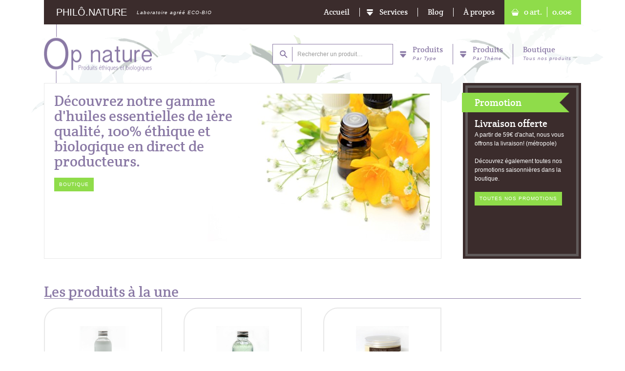

--- FILE ---
content_type: text/html
request_url: http://www.philonature.com/boutique/accueil
body_size: 4601
content:
<!doctype html>
<!--[if lt IE 8]> <html class="no-js oldie" lang="fr"> <![endif]-->
<!--[if IE 8]>    <html class="no-js ie8" lang="fr"> <![endif]-->
<!--[if (gte IE 9)|!(IE)]><!--> <html class="no-js loading" lang="fr"> <!--<![endif]-->
<head>
   <meta charset="utf-8">
   <base href="http://www.philonature.com/" />
   <title>Phil&ocirc;.Nature - Accueil</title>
   <meta name="description" content="Une large gamme de produits cosm&eacute;tiques 100% naturels, &eacute;thiques et biologique - Laboratoire certifi&eacute; ECO-BIO - Realisez vos produits cosmetiques sur mesure">
   <meta name="author" content="Fabien CLERC - http://www.fabienclerc.com">
   <meta name="viewport" content="width=device-width, initial-scale=1.0">
   <link rel="shortcut icon" href="favicon.ico">
   <link rel="apple-touch-icon" href="apple-touch-icon.png">
   <link rel="stylesheet" href="css/styles.css">
   <script src="js/modernizr.js"></script>
</head>

<body class="page_accueil">

   <header>
      <section id="top_bar" class="container">
         <h1>PHIL&Ocirc;.NATURE<span>Laboratoire agr&eacute;&eacute; ECO-BIO</span></h1>
         <div id="cart"><a href="http://www.philonature.com/boutique/panier"><span id="articles">0 art.</span><span id="montant">0.00&euro;</span></a></div>
         <ul>
            <li><a href="http://www.philonature.com/boutique/accueil">Accueil</a></li>
            <li class="mobile_display"><a href="http://www.philonature.com/boutique/liste">Boutique</a></li>
            <li><a href="http://www.philonature.com/#" class="dropdown">Services</a>               <ul>
                  <li><a href="http://www.philocoiffure.com" target="_blank" title="D&eacute;couvrez nos activit&eacute;s coiffure">Phil&ocirc; Coiffure</a></li>
                  <li><a href="http://www.philocoiffure.com" target="_blank" title="D&eacute;couvrez nos activit&eacute;s massages">Massages</a></li>
                  <li><a href="http://www.philonature.com/boutique/espace_professionnel" title="D&eacute;couvrer notre espace professionnel">Espace Pro</a></li>
               </ul>
            </li>
            <li><a href="http://www.philonature.com/boutique/blog">Blog</a></li>
            <li><a href="http://www.philonature.com/boutique/a_propos" class="no_border">&Agrave; propos</a></li>
         </ul>
      </section>
      <section id="boutique_nav" class="container">
         <h1>OpNature</h1>
         <ul class="mobile_optional">
            <li><a href="http://www.philonature.com/#" class="dropdown no_border">Produits<br /><span>Par Type</span></a>               <ul>
                  <li class="no_border"><a href="http://www.philonature.com/boutique/cosmetique_sur_mesure">Sur mesure</a></li>
                  <li class="no_border"><a href="http://www.philonature.com/boutique/liste/11/0">Apithérapie</a></li><li><a href="http://www.philonature.com/boutique/liste/3/0">Base OpNature</a></li><li><a href="http://www.philonature.com/boutique/liste/2/0">Beurres & Huiles végétales</a></li><li><a href="http://www.philonature.com/boutique/liste/5/0">Cocon Aroma</a></li><li><a href="http://www.philonature.com/boutique/liste/7/0">Coffret & Bon Kdo</a></li><li><a href="http://www.philonature.com/boutique/liste/4/0">Complément OpNature</a></li><li><a href="http://www.philonature.com/boutique/liste/12/0">Diffuseurs</a></li><li><a href="http://www.philonature.com/boutique/liste/1/0">Huiles essentielles & Co</a></li><li><a href="http://www.philonature.com/boutique/liste/9/0">Kit ...</a></li><li><a href="http://www.philonature.com/boutique/liste/10/0">Parfum sur mesure / custom perfume </a></li>               </ul>
            </li>
            <li><a href="http://www.philonature.com/#" class="dropdown">Produits<br /><span>Par Th&egrave;me</span></a>               <ul>
                  <li class="no_border"><a href="http://www.philonature.com/boutique/liste/0/31">Aegis</a></li><li class="no_border"><a href="http://www.philonature.com/boutique/liste/0/34">anti - poux</a></li><li><a href="http://www.philonature.com/boutique/liste/0/30">anti-allergène</a></li><li><a href="http://www.philonature.com/boutique/liste/0/29">anti-hématome</a></li><li><a href="http://www.philonature.com/boutique/liste/0/20">anti-inflammatoire</a></li><li><a href="http://www.philonature.com/boutique/liste/0/21">anti-Œdème</a></li><li><a href="http://www.philonature.com/boutique/liste/0/5">cheveux afro</a></li><li><a href="http://www.philonature.com/boutique/liste/0/12">cheveux bouclés</a></li><li><a href="http://www.philonature.com/boutique/liste/0/3">cheveux colorés</a></li><li><a href="http://www.philonature.com/boutique/liste/0/1">cheveux fin</a></li><li><a href="http://www.philonature.com/boutique/liste/0/6">cheveux fourchus & cassants</a></li><li><a href="http://www.philonature.com/boutique/liste/0/4">cheveux ternes</a></li><li><a href="http://www.philonature.com/boutique/liste/0/7">chute de cheveux</a></li><li><a href="http://www.philonature.com/boutique/liste/0/15">circulatoire</a></li><li><a href="http://www.philonature.com/boutique/liste/0/17">digestion et petits tracas digestif</a></li><li><a href="http://www.philonature.com/boutique/liste/0/22">Eczéma</a></li><li><a href="http://www.philonature.com/boutique/liste/0/9">Femme</a></li><li><a href="http://www.philonature.com/boutique/liste/0/8">Homme</a></li><li><a href="http://www.philonature.com/boutique/liste/0/32">Les goumandes...</a></li><li><a href="http://www.philonature.com/boutique/liste/0/26">mycose/anti-fongique</a></li><li><a href="http://www.philonature.com/boutique/liste/0/13">Parfum d'intérieur</a></li><li><a href="http://www.philonature.com/boutique/liste/0/24">peau grasse</a></li><li><a href="http://www.philonature.com/boutique/liste/0/25">peau mixte</a></li><li><a href="http://www.philonature.com/boutique/liste/0/23">peau sèche</a></li><li><a href="http://www.philonature.com/boutique/liste/0/28">régénérant / cicatrisant</a></li><li><a href="http://www.philonature.com/boutique/liste/0/16">règles douloureuses</a></li><li><a href="http://www.philonature.com/boutique/liste/0/18">relax/anti-stress</a></li><li><a href="http://www.philonature.com/boutique/liste/0/27">respire</a></li><li><a href="http://www.philonature.com/boutique/liste/0/11">spécial cuir chevelu</a></li><li><a href="http://www.philonature.com/boutique/liste/0/14">Spécial été</a></li><li><a href="http://www.philonature.com/boutique/liste/0/19">tonique</a></li><li><a href="http://www.philonature.com/boutique/liste/0/10">toux doux bébés & enfants</a></li><li><a href="http://www.philonature.com/boutique/liste/0/33">Végétalien...</a></li>               </ul>
            </li>
            <li><a href="http://www.philonature.com/boutique/liste">Boutique<br /><span>Tous nos produits</span></a></li>
         </ul>
         <div id="search" class="tablet_optional">
         <form action="http://www.philonature.com/boutique/liste" method="post" accept-charset="utf-8">         <input type="text" name="search" placeholder="Rechercher un produit&hellip;" maxlength="64" />
         <button type="submit"></button>
         </form>
         </div>
      </section>
   </header>
   
   <div id="wrapper">

   <div id="main" class="container">

      <div>
         <!-- Slider -->
         <div id="feature" class="column_3_4">
            <div id="fc_slider_wrap">
               <div id="fc_slider">
                                 <div class="fc_slider_item">
                     <img alt="diaporama" class="left" src="upload/diaporama/acceuil_huile_essentielle.jpg" />
                     <section class="left">
                        <h1>Découvrez notre gamme d'huiles essentielles de 1ère qualité, 100% éthique et biologique en direct de producteurs.</h1>
                        <p><a href="http://www.philonature.com/boutique/liste/1/0" class="button">boutique</a></p>                     </section>
                  </div>
                                 <div class="fc_slider_item">
                     <img alt="diaporama" class="right" src="upload/diaporama/produits_2.jpg" />
                     <section class="left">
                        <h1>Découvrez toute notre gamme de beurres et huiles végétales!</h1>
                        <p><a href="http://www.philonature.com/boutique/liste/2/0" class="button">boutique</a></p>                     </section>
                  </div>
                                 <div class="fc_slider_item">
                     <img alt="diaporama" class="left" src="upload/diaporama/produits_1.jpg" />
                     <section class="right">
                        <h1>Découvrez OpNature!<br />
Une gamme de produits 100% naturels, éthiques et biologiques</h1>
                        <p><a href="http://www.philonature.com/boutique/liste" class="button">boutique</a></p>                     </section>
                  </div>
                              </div>
            </div>
         </div>
         
         <!-- Promotion -->
         <div id="promotion" class="column_1_4">
            <div class="bandeau">Promotion</div>
            <section>
               <h2>Livraison offerte</h2>
               <p>A partir de 59€ d'achat, nous vous offrons la livraison! (métropole) <br /><br />D&eacute;couvrez &eacute;galement toutes nos promotions saisonni&egrave;res dans la boutique.</p>
               <p><a href="http://www.philonature.com/boutique/liste/-1/0" class="button">Toutes nos promotions</a></p>
            </section>
         </div>
      </div>
      
      <!-- Produits a la une -->
      <section class="product_gallery">
         <h1>Les produits &agrave; la une</h1>
                  <div class="column_1_4 ">
            <article data-url="http://www.philonature.com/boutique/produit/82/opnature_base_creme">
                              <figure><img alt="miniature produit" src="upload/fullsize/OP200_BASECREMEDOUCEUR.jpg" /></figure>
               <section>
                  <h1><a href="http://www.philonature.com/boutique/produit/82/opnature_base_creme">Base crème douceur corps et cheveux</a></h1>
                  <p>Crème polyvalente éclat et extrême douceur à l'eau osmosée, équilibre et nourrit votre peau et vos cheveux. 100% naturelle (sans conservateur chimique).
30,40% du total des ingrédients sont issus de l'agriculture biologique. Fabriquée en France<span class="prix">23.00&euro;</span></p>
               </section>
            </article>
         </div>
                  <div class="column_1_4  odd">
            <article data-url="http://www.philonature.com/boutique/produit/107/base_opnature">
                              <figure><img alt="miniature produit" src="upload/fullsize/OP200_BASELAVANTE_1.jpg" /></figure>
               <section>
                  <h1><a href="http://www.philonature.com/boutique/produit/107/base_opnature">base lavante douceur</a></h1>
                  <p>base lavante  douce et polyvalente,  qui séduira les femmes et les hommes. Corps et cheveux, à l'eau osmosée (biologique et 100% naturel) Frabriqué en France<span class="prix">19.50&euro;</span></p>
               </section>
            </article>
         </div>
                  <div class="column_1_4 ">
            <article data-url="http://www.philonature.com/boutique/produit/108/beurre_huile_vegetale_oleo_nutri_50ml">
                              <figure><img alt="miniature produit" src="upload/fullsize/op50_oleonutri.jpg" /></figure>
               <section>
                  <h1><a href="http://www.philonature.com/boutique/produit/108/beurre_huile_vegetale_oleo_nutri_50ml">Oléo nutri  Polkia</a></h1>
                  <p>Idéal pour un effet coiffant mat reste souple et fixant.
parfaitement adapté comme baume pour les lèvres et les peaux déshydratées .Note gourmande<span class="prix">15.00&euro;</span></p>
               </section>
            </article>
         </div>
               </section>
      
      <div class="no_margin">
         <div class="column_tiers_1">
            <section id="sur_mesure">
               <h1>Cr&eacute;ez vos produits cosm&eacute;tiques sur mesure</h1>
               <section>
                  <span>1</span>
                  <figure><img alt="step" src="upload/sur_mesure/step1.jpg" /></figure>
                  <h2>Choisissez votre base</h2>
                  <p>Shampoing, crème ou huile pour votre cosmétique visage, cheveux et corps, rasage ou après-rasage homme & femme, tout en bio!</p>
               </section>
               <section>
                  <span>2</span>
                  <figure><img alt="step" src="upload/sur_mesure/step2.jpg" /></figure>
                  <h2>Créez votre complément</h2>
                  <p>En utilisant le formulaire en ligne, ou en demandant des conseils à notre expert, créez votre complément en fonction de votre type de peau ou de vos cheveux et l'usage souhaité.</p>
               </section>
               <section>
                  <span>3</span>
                  <figure><img alt="step" src="upload/sur_mesure/step3.jpg" /></figure>
                  <h2>Assemblez les deux</h2>
                  <p>Combinez la base et le complément pour obtenir votre produit cosmétique sur mesure, adapté à vos besoins.</p>
               </section>
               <p><a href="http://www.philonature.com/boutique/cosmetique_sur_mesure" class="button">cr&eacute;er votre produit cosm&eacute;tique sur mesure</a></p>
            </section>
            
            <section id="blog_preview">
               <h1>Actualit&eacute;s saisonni&egrave;res</h1>
               <section class="blog"><figure><img alt="image blog" src="upload/blog/00000021/dynamic.jpg" /></figure><h2>Rester dynamique et se renforcer</h2><h3>04/12/2019 - anti-hématome - anti-allergène - Aegis - Les goumandes...</h3><p>suivre une dynamique et se renforcer...</p><p><a href="http://www.philonature.com/boutique/article/21" class="button">Lire l'article</a></p></section>            </section>
         </div>

         <div class="column_tiers_2 contact_form">
            <div class="bandeau">Conseil de l'expert</div>
            <section>
               <p>Besoin de conseils pour créer votre produit sur mesure, ou sur la meilleure manière de prendre soin de votre peau et vos cheveux? Notre expert vous répond dans les plus brefs délais.</p>
               <form action="http://www.philonature.com/email/send" method="post" accept-charset="utf-8" class="data_validation">                  <input type="text" name="email" data-validation="required" placeholder="Email ou T&eacute;l&eacute;phone" maxlength="64" />
                  <textarea name="message" data-validation="required" placeholder="Votre question"></textarea>
                  <input type="hidden" name="dest_email" value="info.service.part@philonature.com" />
                  <input type="hidden" name="redirect_url" value="boutique/accueil" />
                  <input type="hidden" name="subject" value="Conseil Expert" />
                  <button type="submit">Envoyer votre question</button>
                                 </form>
            </section>
         </div>
      </div>
      
   </div>
   
   </div> <!-- End Wrapper -->
   
   <footer class="container">
      <section>
      <section class="column_1_4">
         <h2>Paiement S&eacute;curis&eacute;</h2>
         <p>Moyens de paiement accept&eacute;s<br />
         <img src="http://www.credit-card-logos.com/images/visa_mastercard_amex_credit-card-logos/mc_vs_ax_accpt_h_023_gif.gif" width="113" height="23" alt="logo cb" /><br />
         Solution de paiement en ligne s&eacute;curis&eacute; CIC&nbsp;-&nbsp;Cr&eacute;dit Mutuel<br />
         <img src="img/logo_credit_mutuel.gif" alt="logo credit mutuel" width="45" height="28" /></p>
      </section>
      <section class="column_1_4 odd">
         <h2>Certifications</h2>
         <p>Notre laboratoire de recherche est  ECO-BIO, suivant un cahier des charges le plus stricte du marché pour offrir les meilleurs produits et le meilleur respect de l’environnement . 100% fabrication Française -  100% made in France </p>
               </section>
      <section class="column_1_4">
         <h2>Informations Pratiques</h2>
         <p>
         <a href="http://www.philonature.com/boutique/informations_pratiques#cgv">Conditions g&eacute;n&eacute;rales de vente</a><br />
         <a href="http://www.philonature.com/boutique/informations_pratiques#livraisons">Livraisons et retours</a><br />
         <a href="http://www.philonature.com/boutique/informations_pratiques#faq">Questions fr&eacute;quentes</a>         </p>
      </section>
      <section class="column_1_4 odd">
         <h2>Contact</h2>
         <p class="email"><a href="mailto:info.service.part@philonature.com">info.service.part@philonature.com</a></p>
         <p class="telephone">06.06.62.98.90</p>
         <p class="adresse">Siège social :<br />
34 Quai Gambetta 71100 Chalon sur Saône<br />
Correspondance :<br />
34 Quai Gambetta 71100 Chalon sur Saône</p>
      </section>
      </section>
   </footer>
   
   <!-- scripts -->
   <script defer src="js/script-min.js"></script>
   <script type="text/javascript">
   var _gaq = _gaq || [];
   _gaq.push(['_setAccount', 'UA-23873262-1']);
   _gaq.push(['_trackPageview', 'accueil']);

   (function() {
      var ga = document.createElement('script'); ga.type = 'text/javascript'; ga.async = true;
      ga.src = ('https:' == document.location.protocol ? 'https://ssl' : 'http://www') + '.google-analytics.com/ga.js';
      var s = document.getElementsByTagName('script')[0]; s.parentNode.insertBefore(ga, s);
   })();
   </script>
   <!-- end scripts-->

</body>
</html>

--- FILE ---
content_type: text/css
request_url: http://www.philonature.com/css/styles.css
body_size: 6234
content:
/* 
 * Author: Fabien CLERC
 * Copyright: Fabien CLERC
 * Web Site: http://www.fabienclerc.com
 *
 * Vous n'etes pas autorise a utilise le contenu de ce fichier sans mon consentement
 * Vous pouvez me contacter a fabien@squaremoon.net
 *
 * You are not authorized to use this code without my permission
 * You can contact me at fabien@squaremoon.net
 *
 */article,aside,details,figcaption,figure,footer,header,hgroup,nav,section{display:block}audio,canvas,video{display:inline-block;*display:inline;*zoom:1}audio:not([controls]){display:none}[hidden]{display:none}html{font-size:100%;overflow-y:scroll;-webkit-text-size-adjust:100%;-ms-text-size-adjust:100%}body{margin:0}body,button,input,select,textarea{font-family:sans-serif}a{color:#00e}a:visited{color:#551a8b}a:focus{outline:thin dotted}a:hover,a:active{outline:0}abbr[title]{border-bottom:1px dotted}b,strong{font-weight:bold}blockquote{margin:1em 40px}dfn{font-style:italic}mark{background:#ff0;color:#000}pre,code,kbd,samp{font-family:monospace,serif;_font-family:'courier new',monospace;font-size:1em}pre{white-space:pre;white-space:pre-wrap;word-wrap:break-word}q{quotes:none}q:before,q:after{content:'';content:none}small{font-size:75%}sub,sup{font-size:75%;line-height:0;position:relative;vertical-align:baseline}sup{top:-0.5em}sub{bottom:-0.25em}ul,ol{margin:1em 0;padding:0 0 0 40px}dd{margin:0 0 0 40px}nav ul,nav ol{list-style:none;list-style-image:none}img{border:0;-ms-interpolation-mode:bicubic}svg:not(:root){overflow:hidden}figure{margin:0}form{margin:0}fieldset{border:1px solid #c0c0c0;margin:0 2px;padding:0.35em 0.625em 0.75em}legend{border:0;*margin-left:-7px}button,input,select,textarea{font-size:100%;margin:0;vertical-align:baseline;*vertical-align:middle}button,input{line-height:normal}button,input[type="button"],input[type="reset"],input[type="submit"]{cursor:pointer;-webkit-appearance:button;*overflow:visible}input[type="checkbox"],input[type="radio"]{box-sizing:border-box;padding:0}input[type="search"]{-webkit-appearance:textfield;-moz-box-sizing:content-box;-webkit-box-sizing:content-box;box-sizing:content-box}input[type="search"]::-webkit-search-decoration{-webkit-appearance:none}button::-moz-focus-inner,input::-moz-focus-inner{border:0;padding:0}textarea{overflow:auto;vertical-align:top}table{border-collapse:collapse;border-spacing:0}@font-face{font-family:'CreteRoundRegular';src:url("CreteRound-Regular-webfont.eot");src:url("CreteRound-Regular-webfont.eot?#iefix") format("embedded-opentype"),url("CreteRound-Regular-webfont.woff") format("woff"),url("CreteRound-Regular-webfont.ttf") format("truetype"),url("CreteRound-Regular-webfont.svg#CreteRoundRegular") format("svg");font-weight:normal;font-style:normal}body{overflow-x:hidden}.clearfix{zoom:1}.clearfix:before,.clearfix:after{content:"";display:table}.clearfix:after{clear:both}.no_margin{margin:0}.text_green{color:#0B0 !important}.text_red{color:#B00 !important}body,p,ul,ol,dl,input,textarea{font-family:Helvetica,Arial,sans-serif;font-size:12px;line-height:18px;color:#3b2c2c;padding:0;margin-top:0;margin-bottom:18px}body{margin:0}table{width:100%;padding:0;margin:0;margin-bottom:18px}th,td{font-family:Helvetica,Arial,sans-serif;font-size:12px;line-height:18px;color:#3b2c2c;padding:0;margin:0}th{text-transform:uppercase;letter-spacing:1px}h1,h2,h3,h4,h5,h6{font-family:Helvetica,Arial,sans-serif;font-size:12px;font-weight:normal;color:#3b2c2c;padding:0;margin-top:0;margin-bottom:18px}h1{font-size:32px;line-height:36px}h2{font-size:24px;line-height:36px}h3{font-size:12px}a{font-family:Helvetica,Arial,sans-serif;font-size:12px;line-height:18px;color:#8fdc4a;text-decoration:none}a:link,a:visited{color:#8fdc4a}a:hover,a:focus,a:active{color:#75cc27}ol{margin-left:18px}ol ol{margin-bottom:0}ul{list-style:disc}ul li{margin-bottom:0;margin-left:18px}ul li ul{margin-left:18px;margin-bottom:9px}dl dt{font-weight:bold;margin-bottom:5px}dl dd{margin-bottom:0}::-webkit-input-placeholder{color:#999}:-moz-placeholder{color:#999}img::selection{background:transparent}img::-moz-selection{background:transparent}body{-webkit-tap-highlight-color:rgba(255,0,0,0.62)}abbr,acronym{border-bottom:1px dotted black}address{font-style:italic}del{color:black}blockquote{display:block;padding:9px 9px;font-style:italic;color:#999;margin:18px 0}pre,code{margin:9px 0;white-space:pre}pre,code,tt{font:"Andale Mono WT", Monaco, "Courier New", Courier, monospace}figcaption{display:block;font-style:italic}small{font-size:10.2px}strong{font-weight:bold}hr{height:5px}h1{font-family:"CreteRoundRegular", serif;font-size:30px;font-weight:normal;line-height:27px;color:#8a79a5}h2{font-family:"CreteRoundRegular", serif;font-size:20px;font-weight:normal;line-height:27px;margin:0}h3{font-size:14px;font-weight:bold;margin-bottom:9px;text-transform:uppercase;letter-spacing:1px}a{color:#8fdc4a;border-bottom:1px solid #8fdc4a}a:hover,a:focus,a:active{color:#8fdc4a;border:none}button,a.button{display:inline-block;padding:5px 10px;background:#8fdc4a;border:none;font-size:10px;line-height:18px;color:#fff;text-transform:uppercase;letter-spacing:1px;cursor:pointer}button:hover,button:focus,button:active,a.button:hover,a.button:focus,a.button:active{background:#8a79a5}button.red,a.button.red{background:#c00 !important}.container{zoom:1;width:96%;max-width:1100px;margin:0 auto}.container:before,.container:after{content:"";display:table}.container:after{clear:both}.product_gallery article{border:2px solid #e8e8e8;background:#fff;-webkit-border-top-left-radius:30px;-moz-border-radius-topleft:30px;border-top-left-radius:30px;-webkit-border-bottom-right-radius:30px;-moz-border-radius-bottomright:30px;border-bottom-right-radius:30px;position:relative;cursor:pointer}.product_gallery article .bandeau{font-size:10px;font-weight:normal;line-height:30px;padding:0 6px 0 20px;color:#fff;text-align:right;background:url(../img/bg_bandeau_small.png) no-repeat left center;position:absolute;top:5px;right:-4px;z-index:4}.product_gallery article figure{width:45%;margin:36px auto 18px auto}.product_gallery article section{padding:10px;background:#f8f8f8;-webkit-border-bottom-right-radius:30px;-moz-border-radius-bottomright:30px;border-bottom-right-radius:30px}.product_gallery article section h1,.product_gallery article section h1 a{font-family:Helvetica, Arial, sans-serif;font-size:12px;line-height:18px !important;font-weight:bold;margin-bottom:4px;height:36px;overflow:hidden;color:#8a79a5 !important;border:none}.product_gallery article section h1:hover,.product_gallery article section h1:active,.product_gallery article section h1:focus,.product_gallery article section h1 a:hover,.product_gallery article section h1 a:active,.product_gallery article section h1 a:focus{color:#8a79a5 !important}.product_gallery article section h1 img.label,.product_gallery article section h1 a img.label{float:right;margin-left:10px}.product_gallery article section p{font-size:10px;font-style:italic;line-height:14px;height:42px;overflow:hidden;margin:0;padding-right:50px;position:relative}.product_gallery article section span.prix{width:42px;height:42px;font-style:normal;font-weight:bold;line-height:42px;position:absolute;top:0;right:0;text-align:center;color:#fff;background:url(../img/bg_prix.png) no-repeat center center}.contact_form{zoom:1;background:#3b2c2c;position:relative}.contact_form:before,.contact_form:after{content:"";display:table}.contact_form:after{clear:both}.contact_form section{margin:5px !important;border:5px solid #605a5a;padding:60px 14px 14px 14px}.contact_form section h2,.contact_form section p{color:#fff}.contact_form .bandeau{position:absolute;top:20px;left:-2px;width:80%;font-family:"CreteRoundRegular", serif;font-size:20px;font-weight:normal;line-height:40px;padding-left:26px;color:#fff;background:url(../img/bg_bandeau_large.png) no-repeat right center}.contact_form input,.contact_form textarea{display:block;width:90%;margin-bottom:18px}.contact_form textarea{resize:none;height:180px}.blog{zoom:1;border-top:1px solid #f0f0f0;padding:18px 0 18px 150px;position:relative}.blog:before,.blog:after{content:"";display:table}.blog:after{clear:both}.blog h3{font-size:11px !important;color:#8a79a5 !important;margin:0 !important}.blog figure{width:120px;position:absolute;top:18px;left:0}.blog p{margin-bottom:9px}ul{list-style:none !important;margin:0 !important;padding:0 !important}li{margin:0 !important;padding:0 !important}hr{height:1px;width:100%;background:#f0f0f0;border:none;margin:18px auto}.no_border{border:none !important}.no_margin{margin:0 !important}.valid{color:#c00;font-style:italic}span.barre{text-decoration:line-through}body>header{height:240px;background:url(../img/bg_header.gif) no-repeat center top}#top_bar{height:50px;background:#3b2c2c}#top_bar h1{float:left;margin:0 0 0 25px;font-family:Helvetica, Arial, sans-serif;font-size:20px;height:50px;line-height:50px;color:#fff}#top_bar h1 span{margin-left:20px;font-size:10px;letter-spacing:1px;font-style:italic;position:relative;top:-3px}#top_bar ul{float:right;zoom:1}#top_bar ul:before,#top_bar ul:after{content:"";display:table}#top_bar ul:after{clear:both}#top_bar ul>li{float:left;padding:16px 0 !important;position:relative}#top_bar ul>li:hover{background:#8fdc4a}#top_bar ul>li:hover>ul{display:block}#top_bar ul>li>a{display:block;padding:0 20px;border:none;border-right:1px solid #fff;font-family:"CreteRoundRegular", serif;color:#fff;font-size:16px}#top_bar ul>li>a.dropdown{padding-left:40px;background:url(../img/icons/dropdown_w.png) no-repeat 10px center}#top_bar ul>li>ul{display:none;position:absolute;top:50px;left:0;z-index:10;background:#3b2c2c}#top_bar ul>li>ul>li{float:none;width:180px;padding:0 !important}#top_bar ul>li>ul>li>a{padding:10px 20px;border:none}#cart{float:right}#cart a{display:block;padding:15px 20px 15px 40px !important;background:#8fdc4a url(../img/icons/cart_w.png) no-repeat 12px center;font-family:"CreteRoundRegular", serif;color:#fff;font-size:16px;line-height:20px;border:none}#cart a:hover{background:#8a79a5 url(../img/icons/cart_w.png) no-repeat 12px center}#cart #montant{border-left:1px solid #fff;padding-left:10px;margin-left:10px}#boutique_nav{height:120px}#boutique_nav h1{float:left;width:221px;height:120px;text-indent:-9999px;background:url(../img/logo_opnature.png) no-repeat left center}#boutique_nav ul{float:right;zoom:1;margin-top:40px !important}#boutique_nav ul:before,#boutique_nav ul:after{content:"";display:table}#boutique_nav ul:after{clear:both}#boutique_nav ul>li{float:left;position:relative}#boutique_nav ul>li span{font-family:Helvetica, Arial, sans-serif;font-size:10px;font-style:italic;letter-spacing:1px}#boutique_nav ul>li:hover{background:#8a79a5}#boutique_nav ul>li:hover>ul{display:block}#boutique_nav ul>li:hover a{color:#fff}#boutique_nav ul>li:hover a.dropdown{background:url(../img/icons/dropdown_w.png) no-repeat 10px center}#boutique_nav ul>li>a{display:block;padding:4px 20px;border:none;border-left:1px solid #8a79a5;font-family:"CreteRoundRegular", serif;color:#8a79a5;font-size:16px;line-height:16px}#boutique_nav ul>li>a.dropdown{padding-left:40px;background:url(../img/icons/dropdown.png) no-repeat 10px center}#boutique_nav ul>li>ul{display:none;position:absolute;top:2px;right:-1px;width:400px;padding:15px 20px 15px 0 !important;background:#8a79a5;z-index:5}#boutique_nav ul>li>ul>li{float:left;width:180px;border-top:1px solid #d6d0e0;margin-left:20px !important;padding:0 !important}#boutique_nav ul>li>ul>li>a{padding:0 !important;color:#fff;font-family:Helvetica, Arial, sans-serif;font-size:13px;line-height:27px}#boutique_nav ul>li>ul>li>a:hover{background:#d6d0e0}#search{float:right;width:190px;height:30px;margin-top:40px !important;border:1px solid #8a79a5;padding:5px 5px 5px 50px;background:#fff url(../img/icons/search.png) no-repeat 12px center}#search input{border-left:1px solid #8a79a5;float:right;width:180px;padding:7px 10px}#search button{display:none}#main{position:relative;top:-70px}#main.border{background:#fff;border-top:2px solid #8a79a5;padding-top:36px}#main>section,#main>div{zoom:1;margin-bottom:54px}#main>section:before,#main>section:after,#main>div:before,#main>div:after{content:"";display:table}#main>section:after,#main>div:after{clear:both}#main h1{border-bottom:1px solid #8a79a5}aside{zoom:1;width:20%;float:left;margin:0 !important}aside:before,aside:after{content:"";display:table}aside:after{clear:both}.aside_content{zoom:1;width:75%;float:right;margin:0 !important}.aside_content:before,.aside_content:after{content:"";display:table}.aside_content:after{clear:both}.aside_content>section{zoom:1;margin-bottom:18px}.aside_content>section:before,.aside_content>section:after{content:"";display:table}.aside_content>section:after{clear:both}#feature{zoom:1;background:#fff;height:360px;position:relative}#feature:before,#feature:after{content:"";display:table}#feature:after{clear:both}#fc_slider_wrap{background:#fff;border:1px solid #e8e8e8;padding:20px}#fc_slider{height:318px;width:100%}.fc_slider_item{background:#fff}.fc_slider_item section{position:absolute;width:50%}.fc_slider_item section h1{border:none !important;background:#fff;line-height:31.5px}.fc_slider_item section.right{top:0;right:0;text-align:right}.fc_slider_item section.left{top:0;left:0;text-align:left}.fc_slider_item img{position:absolute}.fc_slider_item img.right{bottom:0;right:0}.fc_slider_item img.left{bottom:0;left:0}#promotion{zoom:1;background:#3b2c2c;position:relative}#promotion:before,#promotion:after{content:"";display:table}#promotion:after{clear:both}#promotion section{margin:5px !important;border:5px solid #605a5a;padding:60px 14px 14px 14px}#promotion section h2,#promotion section p{color:#fff}#promotion .bandeau{position:absolute;top:20px;left:-2px;width:80%;font-family:"CreteRoundRegular", serif;font-size:20px;font-weight:normal;line-height:40px;padding-left:26px;color:#fff;background:url(../img/bg_bandeau_large.png) no-repeat right center}#promotion section{height:266px}#sur_mesure{margin-bottom:36px}#sur_mesure section{padding-left:56px;margin-bottom:18px;position:relative;background:url(../img/bg_step.png) no-repeat left center}#sur_mesure section span{position:absolute;top:19px;left:13px;font-family:"CreteRoundRegular", serif;font-size:30px;font-weight:normal;color:#fff}#sur_mesure section figure{border:1px solid #e8e8e8;float:left;margin-right:20px;height:61px;width:61px}#sur_mesure section p{height:36px;overflow:hidden;margin:0}#sur_mesure a{margin-left:137px}#blog_preview .blog{border:none;padding:0 0 0 137px}#blog_preview .blog figure{width:117px;top:0}body.page_espace_professionnel .column_tiers_1 ul{list-style:disc !important;margin-bottom:36px !important;padding-left:20px !important}body.page_espace_professionnel .column_tiers_1 figure{width:30%;float:right;margin-left:20px}body.page_espace_professionnel .column_tiers_2 figure{width:70%;margin:54px auto 0 auto}body.page_blog #blog_intro{zoom:1}body.page_blog #blog_intro:before,body.page_blog #blog_intro:after{content:"";display:table}body.page_blog #blog_intro:after{clear:both}body.page_blog #blog_intro figure{width:20%;float:right;margin:0 50px 18px 50px}body.page_article #main h3{font-size:11px !important;color:#8a79a5 !important;margin:0 !important}body.page_article #main figure{float:right;margin:0 0 50px 50px}body.page_article #main p{font-size:14px;line-height:20px}body.page_blog .column_1_4 section,body.page_article .column_1_4 section{margin-bottom:36px}body.page_blog .column_1_4 section h2,body.page_article .column_1_4 section h2{border-bottom:1px solid #3b2c2c}body.page_blog .column_1_4 section li,body.page_article .column_1_4 section li{border-bottom:1px solid #f0f0f0}body.page_blog .column_1_4 section li a,body.page_article .column_1_4 section li a{padding-left:30px;line-height:27px;color:#3b2c2c !important;display:block;border:none;background:url(../img/icons/list.png) no-repeat left center !important}body.page_blog .column_1_4 section li a:hover,body.page_blog .column_1_4 section li a:active,body.page_blog .column_1_4 section li a:focus,body.page_article .column_1_4 section li a:hover,body.page_article .column_1_4 section li a:active,body.page_article .column_1_4 section li a:focus{background:#d6d0e0 url(../img/icons/list_w.png) no-repeat left center !important;color:#fff !important}body.page_blog .column_1_4 section li a.rss,body.page_article .column_1_4 section li a.rss{background:url(../img/icons/rss.png) no-repeat left center !important}body.page_blog .column_1_4 section li a.rss:hover,body.page_blog .column_1_4 section li a.rss:active,body.page_blog .column_1_4 section li a.rss:focus,body.page_article .column_1_4 section li a.rss:hover,body.page_article .column_1_4 section li a.rss:active,body.page_article .column_1_4 section li a.rss:focus{background:#d6d0e0 url(../img/icons/rss_w.png) no-repeat left center !important}body.page_a_propos .column_tiers_1 figure{width:60px;float:left;margin-right:20px}body.page_a_propos .column_tiers_2 figure{width:70%;margin:54px auto 0 auto}body.page_informations_pratiques .column_tiers_2 figure{width:70%;margin:36px auto}aside .box_brown{zoom:1;background:#3b2c2c;position:relative}aside .box_brown:before,aside .box_brown:after{content:"";display:table}aside .box_brown:after{clear:both}aside .box_brown section{margin:5px !important;border:5px solid #605a5a;padding:60px 14px 14px 14px}aside .box_brown section h2,aside .box_brown section p{color:#fff}aside .box_brown .bandeau{position:absolute;top:20px;left:-2px;width:80%;font-family:"CreteRoundRegular", serif;font-size:20px;font-weight:normal;line-height:40px;padding-left:26px;color:#fff;background:url(../img/bg_bandeau_large.png) no-repeat right center}#filter{background:#fff;border:1px solid #e8e8e8;padding:10px 20px;margin-bottom:18px}#filter h2{color:#8a79a5;border-bottom:1px solid #8a79a5}#filter ul{margin-bottom:18px !important}#filter ul li a{border-bottom:1px solid #d6d0e0;padding-left:10px !important;line-height:27px;cursor:pointer;color:#3b2c2c !important;display:block}#filter ul li a:hover,#filter ul li a:focus,#filter ul li a:active{background:#d6d0e0;color:#fff !important}#filter ul li.promotion a{color:#8a79a5 !important;border:none !important;font-weight:bold}#filter ul li.promotion a:hover,#filter ul li.promotion a:focus,#filter ul li.promotion a:active{background:#d6d0e0;color:#fff !important}#filter ul li.selected{background:#d6d0e0}#filter ul li.selected a{color:#fff !important}.fiche_produit figure.full_size{float:right;width:30%;margin:0 0 5% 5%;border:2px solid #e8e8e8;background:#fff;-webkit-border-top-left-radius:30px;-moz-border-radius-topleft:30px;border-top-left-radius:30px;-webkit-border-bottom-right-radius:30px;-moz-border-radius-bottomright:30px;border-bottom-right-radius:30px;overflow:hidden}.fiche_produit>h1{border:none !important;margin-bottom:9px}.fiche_produit p{margin:0}.fiche_produit>.prix{width:70px;height:70px;background:url(../img/bg_prix_big.png) no-repeat center center;text-align:center;line-height:70px;margin-left:20px;float:right;color:#fff}.fiche_produit>.prix_double{padding:17px 0;height:36px;line-height:18px}.fiche_produit h3{color:#8a79a5}.fiche_produit .description{margin-top:36px}.fiche_produit form{margin:18px 0}.fiche_produit form input{width:40px;height:30px;line-height:30px;text-align:right;font-size:20px;border:1px solid #e8e8e8;margin-right:20px}.fiche_produit form button{padding:10px 10px;font-size:16px;line-height:20px;margin-right:20px}.fiche_produit form .valid{margin:18px 0}.fiche_produit .product_gallery{clear:both;margin-top:36px !important}body.page_cosmetique_sur_mesure .column_tiers_2 figure{width:70%;margin:54px auto 0 auto}body.page_cosmetique_sur_mesure #sur_mesure{margin-bottom:54px}body.page_cosmetique_sur_mesure #sur_mesure_form>section{padding-top:36px;margin-top:36px;border-top:1px solid #8a79a5}body.page_cosmetique_sur_mesure #sur_mesure_form #section_step1{border:none;margin:0;padding:0}body.page_cosmetique_sur_mesure #sur_mesure_form #section_step3 p{margin:0}body.page_cosmetique_sur_mesure #sur_mesure_form h2{margin-bottom:18px}body.page_cosmetique_sur_mesure #sur_mesure_form label{display:block}body.page_cosmetique_sur_mesure #sur_mesure_form input{margin-right:10px}body.page_cosmetique_sur_mesure #sur_mesure_form .clear{clear:both}body.page_cosmetique_sur_mesure .base_description{padding-left:22px;font-size:10px;font-style:italic;line-height:14px;margin-bottom:9px}#section_step2,#section_step2 form,#section_step3{display:none}#panier_step{zoom:1;padding:10px;border:1px solid #e8e8e8;margin-bottom:36px;background:#fff}#panier_step:before,#panier_step:after{content:"";display:table}#panier_step:after{clear:both}#panier_step .panier_step{width:20%;float:left;text-align:center}#panier_step .panier_step p{font-family:"CreteRoundRegular", serif;font-size:14px;letter-spacing:1px;margin:0;color:#8a79a5}#panier_step .panier_step p.number{font-size:20px;line-height:42px;color:#fff;margin-bottom:9px;background:url(../img/bg_prix.png) no-repeat center center}#panier_step .panier_step p.number.selected{background:url(../img/bg_prix_selected.png) no-repeat center center}table.cart .left{text-align:left !important}table.cart .right{text-align:right !important}table.cart th{padding:10px;background:#8a79a5;line-height:27px;color:#fff;font-family:"CreteRoundRegular", serif;font-size:14px;letter-spacing:1px;font-weight:normal}table.cart td{text-align:center;padding:20px 10px;border-bottom:1px solid #f8f8f8}table.cart td.delete{width:30px;cursor:pointer;background:url(../img/icons/cancel.png) no-repeat center center}table.cart td.delete a{display:block;border:none}table.cart .button{width:90px}table.cart td.big,table.cart td.big p.valid{font-size:16px !important;text-align:right;width:100px}table.cart tr.small td,table.cart tr.small th{padding:10px}table.cart tr.light td{background:#f6f5f8}table.cart h2{color:#8a79a5}table.cart h3,table.cart h3 a{color:#8a79a5;border:none;margin:0;text-transform:none;letter-spacing:0}table.cart p{margin:0}table.cart figure{width:40px}table.cart input{width:30px;border:1px solid #e8e8e8;padding:6px;position:relative;top:1px}table.cart tr.coupon button{width:40px}.fc_picker{width:90px;margin:0 auto;border:1px solid #d6d0e0;overflow:hidden}.fc_picker button[value=delete]{float:left !important}.fc_picker button[value=add]{float:right !important}.fc_picker button{width:25px !important;font-size:16px}.fc_picker p{text-align:center;line-height:27px}body.page_panier .red,body.page_panier_coordonnees .red,body.page_panier_validation .red{float:right;margin-right:20px}body.page_panier .next_step,body.page_panier_coordonnees .next_step,body.page_panier_validation .next_step{float:right}body.page_panier label,body.page_panier_coordonnees label,body.page_panier_validation label{display:block;font-weight:bold;text-transform:uppercase;letter-spacing:1px}.cgv{height:216px;overflow:auto;border:1px solid #e8e8e8;padding:10px;margin-bottom:18px}body.page_panier_confirmation .column_tiers_1 figure{width:25%;float:right;margin:0 0 3% 5%}footer{background:#3b2c2c}footer>section{zoom:1;padding:18px 25px}footer>section:before,footer>section:after{content:"";display:table}footer>section:after{clear:both}footer h2{color:#8fdc4a}footer figure{width:40px;float:left;margin-right:10px}footer a{color:#fff !important;border-bottom:1px solid #fff}footer a:hover,footer a:focus,footer a:active{color:#fff;border:none}footer p{color:#fff;margin:0}footer p.email{padding-left:30px;background:url(../img/icons/email_w.png) no-repeat left center}footer p.telephone{padding-left:30px;background:url(../img/icons/phone_w.png) no-repeat left center}footer p.adresse{padding-left:30px;background:url(../img/icons/url_w.png) no-repeat left top}input,textarea{border:none;background:#fff;margin:0;line-height:16px;padding:5px 10px}input:focus,textarea:focus{outline:0}textarea{resize:none}.form_item{margin-bottom:18px}.form_item label{display:block;font-weight:bold;text-transform:uppercase;letter-spacing:1px}.form_item input[type=text],.form_item textarea{border:1px solid #e8e8e8;width:90%}.form_item textarea{height:108px}#fc_slider{position:relative;overflow:hidden}#fc_slider:hover .sliderRightArrow,#fc_slider:hover .sliderLeftArrow{display:block}#fc_slider .fc_slider_item{width:100%;height:100%;position:absolute;top:0;left:0;display:none;z-index:0}#fc_slider .sliderActive{z-index:2 !important;display:block !important}#fc_slider .sliderNext{z-index:1 !important;display:block !important}.sliderRightArrow{width:60px;height:60px;position:absolute;bottom:0;right:0;z-index:3;background:rgba(0,0,0,0.3) url(../img/icons/next_w.png) no-repeat center center;display:none;cursor:pointer}.sliderLeftArrow{width:60px;height:60px;position:absolute;bottom:0;left:0;z-index:3;background:rgba(0,0,0,0.3) url(../img/icons/previous_w.png) no-repeat center center;display:none;cursor:pointer}figure{position:relative;text-align:center}figure img,figure video{width:100%;max-width:100%}figure.bottom img{position:absolute;bottom:0;left:50%;margin-left:-50%}.row,.column_tiers_1,.column_tiers_2,.column_tiers_1_invert,.column_tiers_2_invert,.column_1_3,.column_1_2,.column_1_4,.column_2_4{width:100% !important;margin-bottom:36px !important;zoom:1}.row:last-child,.column_tiers_1:last-child,.column_tiers_2:last-child,.column_tiers_1_invert:last-child,.column_tiers_2_invert:last-child,.column_1_3:last-child,.column_1_2:last-child,.column_1_4:last-child,.column_2_4:last-child{margin-bottom:0 !important}.row:before,.row:after,.column_tiers_1:before,.column_tiers_1:after,.column_tiers_2:before,.column_tiers_2:after,.column_tiers_1_invert:before,.column_tiers_1_invert:after,.column_tiers_2_invert:before,.column_tiers_2_invert:after,.column_1_3:before,.column_1_3:after,.column_1_2:before,.column_1_2:after,.column_1_4:before,.column_1_4:after,.column_2_4:before,.column_2_4:after{content:"";display:table}.row:after,.column_tiers_1:after,.column_tiers_2:after,.column_tiers_1_invert:after,.column_tiers_2_invert:after,.column_1_3:after,.column_1_2:after,.column_1_4:after,.column_2_4:after{clear:both}.mobile_display{display:none !important}@media screen and (min-width: 768px){.column_tiers_1{width:60% !important;padding-right:5% !important;margin-bottom:0 !important;float:left !important}.column_tiers_2{width:35% !important;margin-bottom:0 !important;float:right !important}.column_tiers_1_invert{width:59% !important;margin-bottom:0 !important;float:right !important}.column_tiers_2_invert{width:35% !important;padding-right:3% !important;margin-bottom:0 !important;float:left !important}.column_1_3{width:30% !important;margin-right:5% !important;margin-bottom:0 !important;float:left !important}.column_1_3:last-child,.column_1_3.last{margin-right:0 !important}.column_1_2{width:45% !important;margin-right:10% !important;margin-bottom:0 !important;float:left !important}.column_1_2:last-child,.column_1_2.last{margin-right:0 !important}.ie8 .column_1_2+.column_1_2{margin-right:0 !important}.column_3_4{width:74% !important;margin-right:4% !important;margin-bottom:0 !important;float:left !important}.column_3_4:last-child{margin-right:0 !important}.column_2_4{width:48% !important;margin-right:4% !important;margin-bottom:0 !important;float:left !important}.column_2_4:last-child,.column_2_4.last{margin-right:0 !important}.column_1_4{width:22% !important;margin-right:4% !important;margin-bottom:0 !important;float:left !important}.column_1_4:last-child,.column_1_4.last{margin-right:0 !important}}@media screen and (max-width: 768px){.tablet_optional{display:none !important}}@media screen and (max-width: 599px){.mobile_optional{display:none !important}.mobile_display{display:block !important}}@media screen and (max-width: 960px){.container{width:98%}aside{width:25%}.aside_content{width:72%}h1{font-size:26px}h2{font-size:18px;line-height:22.5px}.bandeau{font-size:18px !important}#top_bar h1{height:42px;line-height:20px;margin:8px 0 0 25px}#top_bar h1 span{display:block;margin:0}#top_bar ul>li{padding:16px 0 !important}#top_bar ul>li>a{padding:0 14px;font-size:14px}#cart a{font-size:14px}#boutique_nav ul>li:hover a.dropdown{background:url(../img/icons/dropdown_w.png) no-repeat 6px center}#boutique_nav ul>li>a{padding:4px 10px;font-size:14px}#boutique_nav ul>li>a.dropdown{padding-left:30px;background:url(../img/icons/dropdown.png) no-repeat 6px center}#search{float:right;width:130px;padding:5px 5px 5px 40px;background:#fff url(../img/icons/search.png) no-repeat 6px center}#search input{width:120px;font-size:11px;padding:7px 10px}}@media screen and (max-width: 767px){.container{width:96%}aside{width:100%;float:none;margin-bottom:18px}.aside_content{width:100%;float:none}body.page_liste .aside_content article{width:60%;margin:0 auto}aside .box_brown{margin-bottom:18px}body>header{height:290px}#top_bar{height:100px}#top_bar h1{margin-left:10px}#top_bar ul{clear:both;float:left}#top_bar ul>li>a{padding:0 10px;font-family:Helvetica,Arial,sans-serif;font-size:11px;letter-spacing:1px;font-weight:normal}#top_bar ul>li>a.dropdown{padding-left:24px;background:url(../img/icons/dropdown_w.png) no-repeat 3px center}#cart a{padding:15px 10px 15px 26px !important;background:#8fdc4a url(../img/icons/cart_w.png) no-repeat 4px center}#cart a:hover{background:#8a79a5 url(../img/icons/cart_w.png) no-repeat 4px center}#cart #montant{padding-left:6px;margin-left:6px}.contact_form .bandeau,#promotion .bandeau,aside .box_brown .bandeau{width:60%}#feature{margin-bottom:18px}#feature h1{font-size:20px;line-height:22.5px}#promotion section{height:auto}footer .column_1_4,.product_gallery .column_1_4{width:45% !important;margin-right:10% !important;margin-bottom:0 !important;float:left !important;margin-bottom:18px !important}footer .column_1_4:last-child,footer .column_1_4.last,.product_gallery .column_1_4:last-child,.product_gallery .column_1_4.last{margin-right:0 !important}footer .column_1_4.odd,.product_gallery .column_1_4.odd{margin-right:0 !important}}@media screen and (max-width: 380px){footer .column_1_4,.product_gallery .column_1_4{width:100% !important;margin-bottom:36px !important}footer .column_1_4:last-child,.product_gallery .column_1_4:last-child{margin-bottom:0 !important}footer .column_1_4.odd,.product_gallery .column_1_4.odd{width:100% !important;margin-bottom:36px !important}footer .column_1_4.odd:last-child,.product_gallery .column_1_4.odd:last-child{margin-bottom:0 !important}body.page_liste .aside_content article{width:80%}#top_bar ul>li>a{padding:0 5px;font-size:10px;letter-spacing:1px}}


--- FILE ---
content_type: application/javascript
request_url: http://www.philonature.com/js/script-min.js
body_size: 37065
content:
/*!
 * jQuery JavaScript Library v1.7.1
 * http://jquery.com/
 *
 * Copyright 2011, John Resig
 * Dual licensed under the MIT or GPL Version 2 licenses.
 * http://jquery.org/license
 *
 * Includes Sizzle.js
 * http://sizzlejs.com/
 * Copyright 2011, The Dojo Foundation
 * Released under the MIT, BSD, and GPL Licenses.
 *
 * Date: Mon Nov 21 21:11:03 2011 -0500
 */function fcdebug_dimension(){var a=fc_get_viewport(),b='<div id="responsive_dimension" style="position: fixed; top: 0; left: 0; padding: 6px; background: #c00; color: #fff; z-index: 1000;">';b+=a.width+"x"+a.height;b+="</div>";$("body").append(b);var c=!1;$(window).resize(function(){c&&clearTimeout(c);c=setTimeout(function(){$("#responsive_dimension").remove();var a=fc_get_viewport(),b='<div id="responsive_dimension" style="position: fixed; top: 0; left: 0; padding: 6px; background: #c00; color: #fff; z-index: 1000;">';b+=a.width+"x"+a.height;b+="</div>";$("body").append(b)},50)})}function fc_get_viewport(){var a=window,b="inner";if(!("innerWidth"in window)){b="client";a=document.documentElement||document.body}return{width:a[b+"Width"],height:a[b+"Height"]}}function fcdebug_grid_display(a,b,c,d,e){if(fcdebug_grid_flag){$("#fcdebug_vgrid").remove();$("#fcdebug_hgrid").remove();fcdebug_grid_flag=!1;return}var f='<div id="fcdebug_vgrid">';for(var g=0;g<c-1;g++)f+='<div class="fcdebug_column"></div>';f+="</div>";$("body").append(f);$("#fcdebug_vgrid").css({position:"fixed",top:0,left:(100-a)/2+"%","z-index":1e3,width:a+"%",height:"100%",outline:"1px dotted "+e});var h=$("#fcdebug_vgrid").width();h>b&&$("#fcdebug_vgrid").css({left:($(window).width()-b)/2+"px",width:b+"px"});var i=Math.floor($("#fcdebug_vgrid").width()/c);$(".fcdebug_column").css({"float":"left",width:i-1+"px",height:"100%","border-right":"1px dotted "+e});f='<div id="fcdebug_hgrid">';for(var g=0;g<300;g++)f+='<div class="fcdebug_line"></div>';f+="</div>";$("body").append(f);$("#fcdebug_hgrid").css({overflow:"hidden",position:"absolute",top:0,left:0,"z-index":1001,width:"100%",height:$("body").height()+"px"});$(".fcdebug_line").css({height:d-1+"px","border-bottom":"1px dotted "+e});fcdebug_grid_flag=!0}function fcdebug_grid(a,b,c,d,e){$(document).keydown(function(f){f.keyCode==71&&fcdebug_grid_display(a,b,c,d,e)})}function fc_slider(a){$("#fc_slider").append('<div class="sliderRightArrow"></div><div class="sliderLeftArrow"></div>');$(".sliderRightArrow").click(function(){sliderSet("next")});$(".sliderLeftArrow").click(function(){sliderSet("back")});var b=$("#fc_slider").children(".fc_slider_item");if(b.length>1){$(b[0]).addClass("sliderActive");$(b[1]).addClass("sliderNext");setInterval("sliderSwitch()",a)}}function sliderSwitch(){fc_slider_transition=!0;var a=$("#fc_slider").children(".fc_slider_item"),b=-1;for(var c=0;c<a.length;c++)if($(a[c]).hasClass("sliderActive")){b=c;break}if(b==-1)return;var d=-1;for(var c=0;c<a.length;c++)if($(a[c]).hasClass("sliderNext")){d=c;break}if(d==-1)return;var e=d+1<a.length?d+1:0;$(".sliderActive").fadeOut("slow",function(){$(a[b]).removeClass("sliderActive");$(a[d]).addClass("sliderActive").removeClass("sliderNext");$(a[e]).addClass("sliderNext");fc_slider_transition=!1})}function sliderSet(a){if(fc_slider_transition)return;var b=$("#fc_slider").children(".fc_slider_item"),c=-1;for(var d=0;d<b.length;d++)if($(b[d]).hasClass("sliderActive")){c=d;break}if(c==-1)return;var e=-1;for(var d=0;d<b.length;d++)if($(b[d]).hasClass("sliderNext")){e=d;break}if(e==-1)return;if(a=="next"){$(b[c]).removeClass("sliderActive");$(b[e]).removeClass("sliderNext");var c=e,e=e+1<b.length?e+1:0;$(b[c]).addClass("sliderActive");$(b[e]).addClass("sliderNext")}if(a=="back"){$(b[c]).removeClass("sliderActive");$(b[e]).removeClass("sliderNext");var c=c==0?b.length-1:c-1,e=c+1<b.length?c+1:0;$(b[c]).addClass("sliderActive");$(b[e]).addClass("sliderNext")}}function update_cart(a,b){$("#montant").html(a+"&euro;");$("#articles").html(b+"&nbsp;art.")}(function(a,b){function h(a){var b=g[a]={},c,d;a=a.split(/\s+/);for(c=0,d=a.length;c<d;c++)b[a[c]]=!0;return b}function l(a,c,d){if(d===b&&a.nodeType===1){var e="data-"+c.replace(k,"-$1").toLowerCase();d=a.getAttribute(e);if(typeof d=="string"){try{d=d==="true"?!0:d==="false"?!1:d==="null"?null:f.isNumeric(d)?parseFloat(d):j.test(d)?f.parseJSON(d):d}catch(g){}f.data(a,c,d)}else d=b}return d}function m(a){for(var b in a){if(b==="data"&&f.isEmptyObject(a[b]))continue;if(b!=="toJSON")return!1}return!0}function n(a,b,c){var d=b+"defer",e=b+"queue",g=b+"mark",h=f._data(a,d);h&&(c==="queue"||!f._data(a,e))&&(c==="mark"||!f._data(a,g))&&setTimeout(function(){if(!f._data(a,e)&&!f._data(a,g)){f.removeData(a,d,!0);h.fire()}},0)}function J(){return!1}function K(){return!0}function S(a){return!a||!a.parentNode||a.parentNode.nodeType===11}function T(a,b,c){b=b||0;if(f.isFunction(b))return f.grep(a,function(a,d){var e=!!b.call(a,d,a);return e===c});if(b.nodeType)return f.grep(a,function(a,d){return a===b===c});if(typeof b=="string"){var d=f.grep(a,function(a){return a.nodeType===1});if(O.test(b))return f.filter(b,d,!c);b=f.filter(b,d)}return f.grep(a,function(a,d){return f.inArray(a,b)>=0===c})}function U(a){var b=V.split("|"),c=a.createDocumentFragment();if(c.createElement)while(b.length)c.createElement(b.pop());return c}function ib(a,b){return f.nodeName(a,"table")?a.getElementsByTagName("tbody")[0]||a.appendChild(a.ownerDocument.createElement("tbody")):a}function jb(a,b){if(b.nodeType!==1||!f.hasData(a))return;var c,d,e,g=f._data(a),h=f._data(b,g),i=g.events;if(i){delete h.handle;h.events={};for(c in i)for(d=0,e=i[c].length;d<e;d++)f.event.add(b,c+(i[c][d].namespace?".":"")+i[c][d].namespace,i[c][d],i[c][d].data)}h.data&&(h.data=f.extend({},h.data))}function kb(a,b){var c;if(b.nodeType!==1)return;b.clearAttributes&&b.clearAttributes();b.mergeAttributes&&b.mergeAttributes(a);c=b.nodeName.toLowerCase();if(c==="object")b.outerHTML=a.outerHTML;else if(c!=="input"||a.type!=="checkbox"&&a.type!=="radio"){if(c==="option")b.selected=a.defaultSelected;else if(c==="input"||c==="textarea")b.defaultValue=a.defaultValue}else{a.checked&&(b.defaultChecked=b.checked=a.checked);b.value!==a.value&&(b.value=a.value)}b.removeAttribute(f.expando)}function lb(a){return typeof a.getElementsByTagName!="undefined"?a.getElementsByTagName("*"):typeof a.querySelectorAll!="undefined"?a.querySelectorAll("*"):[]}function mb(a){if(a.type==="checkbox"||a.type==="radio")a.defaultChecked=a.checked}function nb(a){var b=(a.nodeName||"").toLowerCase();b==="input"?mb(a):b!=="script"&&typeof a.getElementsByTagName!="undefined"&&f.grep(a.getElementsByTagName("input"),mb)}function ob(a){var b=c.createElement("div");hb.appendChild(b);b.innerHTML=a.outerHTML;return b.firstChild}function pb(a,b){b.src?f.ajax({url:b.src,async:!1,dataType:"script"}):f.globalEval((b.text||b.textContent||b.innerHTML||"").replace(fb,"/*$0*/"));b.parentNode&&b.parentNode.removeChild(b)}function Cb(a,b,c){var d=b==="width"?a.offsetWidth:a.offsetHeight,e=b==="width"?xb:yb,g=0,h=e.length;if(d>0){if(c!=="border")for(;g<h;g++){c||(d-=parseFloat(f.css(a,"padding"+e[g]))||0);c==="margin"?d+=parseFloat(f.css(a,c+e[g]))||0:d-=parseFloat(f.css(a,"border"+e[g]+"Width"))||0}return d+"px"}d=zb(a,b,b);if(d<0||d==null)d=a.style[b]||0;d=parseFloat(d)||0;if(c)for(;g<h;g++){d+=parseFloat(f.css(a,"padding"+e[g]))||0;c!=="padding"&&(d+=parseFloat(f.css(a,"border"+e[g]+"Width"))||0);c==="margin"&&(d+=parseFloat(f.css(a,c+e[g]))||0)}return d+"px"}function Zb(a){return function(b,c){if(typeof b!="string"){c=b;b="*"}if(f.isFunction(c)){var d=b.toLowerCase().split(Pb),e=0,g=d.length,h,i,j;for(;e<g;e++){h=d[e];j=/^\+/.test(h);j&&(h=h.substr(1)||"*");i=a[h]=a[h]||[];i[j?"unshift":"push"](c)}}}}function $b(a,c,d,e,f,g){f=f||c.dataTypes[0];g=g||{};g[f]=!0;var h=a[f],i=0,j=h?h.length:0,k=a===Tb,l;for(;i<j&&(k||!l);i++){l=h[i](c,d,e);if(typeof l=="string")if(!k||g[l])l=b;else{c.dataTypes.unshift(l);l=$b(a,c,d,e,l,g)}}(k||!l)&&!g["*"]&&(l=$b(a,c,d,e,"*",g));return l}function _b(a,c){var d,e,g=f.ajaxSettings.flatOptions||{};for(d in c)c[d]!==b&&((g[d]?a:e||(e={}))[d]=c[d]);e&&f.extend(!0,a,e)}function ac(a,b,c,d){if(f.isArray(b))f.each(b,function(b,e){c||Eb.test(a)?d(a,e):ac(a+"["+(typeof e=="object"||f.isArray(e)?b:"")+"]",e,c,d)});else if(!c&&b!=null&&typeof b=="object")for(var e in b)ac(a+"["+e+"]",b[e],c,d);else d(a,b)}function bc(a,c,d){var e=a.contents,f=a.dataTypes,g=a.responseFields,h,i,j,k;for(i in g)i in d&&(c[g[i]]=d[i]);while(f[0]==="*"){f.shift();h===b&&(h=a.mimeType||c.getResponseHeader("content-type"))}if(h)for(i in e)if(e[i]&&e[i].test(h)){f.unshift(i);break}if(f[0]in d)j=f[0];else{for(i in d){if(!f[0]||a.converters[i+" "+f[0]]){j=i;break}k||(k=i)}j=j||k}if(j){j!==f[0]&&f.unshift(j);return d[j]}}function cc(a,c){a.dataFilter&&(c=a.dataFilter(c,a.dataType));var d=a.dataTypes,e={},g,h,i=d.length,j,k=d[0],l,m,n,o,p;for(g=1;g<i;g++){if(g===1)for(h in a.converters)typeof h=="string"&&(e[h.toLowerCase()]=a.converters[h]);l=k;k=d[g];if(k==="*")k=l;else if(l!=="*"&&l!==k){m=l+" "+k;n=e[m]||e["* "+k];if(!n){p=b;for(o in e){j=o.split(" ");if(j[0]===l||j[0]==="*"){p=e[j[1]+" "+k];if(p){o=e[o];o===!0?n=p:p===!0&&(n=o);break}}}}!n&&!p&&f.error("No conversion from "+m.replace(" "," to "));n!==!0&&(c=n?n(c):p(o(c)))}}return c}function ic(){try{return new a.XMLHttpRequest}catch(b){}}function jc(){try{return new a.ActiveXObject("Microsoft.XMLHTTP")}catch(b){}}function sc(){setTimeout(tc,0);return rc=f.now()}function tc(){rc=b}function uc(a,b){var c={};f.each(qc.concat.apply([],qc.slice(0,b)),function(){c[this]=a});return c}function vc(a){if(!kc[a]){var b=c.body,d=f("<"+a+">").appendTo(b),e=d.css("display");d.remove();if(e==="none"||e===""){if(!lc){lc=c.createElement("iframe");lc.frameBorder=lc.width=lc.height=0}b.appendChild(lc);if(!mc||!lc.createElement){mc=(lc.contentWindow||lc.contentDocument).document;mc.write((c.compatMode==="CSS1Compat"?"<!doctype html>":"")+"<html><body>");mc.close()}d=mc.createElement(a);mc.body.appendChild(d);e=f.css(d,"display");b.removeChild(lc)}kc[a]=e}return kc[a]}function yc(a){return f.isWindow(a)?a:a.nodeType===9?a.defaultView||a.parentWindow:!1}var c=a.document,d=a.navigator,e=a.location,f=function(){function J(){if(e.isReady)return;try{c.documentElement.doScroll("left")}catch(a){setTimeout(J,1);return}e.ready()}var e=function(a,b){return new e.fn.init(a,b,h)},f=a.jQuery,g=a.$,h,i=/^(?:[^#<]*(<[\w\W]+>)[^>]*$|#([\w\-]*)$)/,j=/\S/,k=/^\s+/,l=/\s+$/,m=/^<(\w+)\s*\/?>(?:<\/\1>)?$/,n=/^[\],:{}\s]*$/,o=/\\(?:["\\\/bfnrt]|u[0-9a-fA-F]{4})/g,p=/"[^"\\\n\r]*"|true|false|null|-?\d+(?:\.\d*)?(?:[eE][+\-]?\d+)?/g,q=/(?:^|:|,)(?:\s*\[)+/g,r=/(webkit)[ \/]([\w.]+)/,s=/(opera)(?:.*version)?[ \/]([\w.]+)/,t=/(msie) ([\w.]+)/,u=/(mozilla)(?:.*? rv:([\w.]+))?/,v=/-([a-z]|[0-9])/ig,w=/^-ms-/,x=function(a,b){return(b+"").toUpperCase()},y=d.userAgent,z,A,B,C=Object.prototype.toString,D=Object.prototype.hasOwnProperty,E=Array.prototype.push,F=Array.prototype.slice,G=String.prototype.trim,H=Array.prototype.indexOf,I={};e.fn=e.prototype={constructor:e,init:function(a,d,f){var g,h,j,k;if(!a)return this;if(a.nodeType){this.context=this[0]=a;this.length=1;return this}if(a==="body"&&!d&&c.body){this.context=c;this[0]=c.body;this.selector=a;this.length=1;return this}if(typeof a=="string"){a.charAt(0)==="<"&&a.charAt(a.length-1)===">"&&a.length>=3?g=[null,a,null]:g=i.exec(a);if(g&&(g[1]||!d)){if(g[1]){d=d instanceof e?d[0]:d;k=d?d.ownerDocument||d:c;j=m.exec(a);if(j)if(e.isPlainObject(d)){a=[c.createElement(j[1])];e.fn.attr.call(a,d,!0)}else a=[k.createElement(j[1])];else{j=e.buildFragment([g[1]],[k]);a=(j.cacheable?e.clone(j.fragment):j.fragment).childNodes}return e.merge(this,a)}h=c.getElementById(g[2]);if(h&&h.parentNode){if(h.id!==g[2])return f.find(a);this.length=1;this[0]=h}this.context=c;this.selector=a;return this}return!d||d.jquery?(d||f).find(a):this.constructor(d).find(a)}if(e.isFunction(a))return f.ready(a);if(a.selector!==b){this.selector=a.selector;this.context=a.context}return e.makeArray(a,this)},selector:"",jquery:"1.7.1",length:0,size:function(){return this.length},toArray:function(){return F.call(this,0)},get:function(a){return a==null?this.toArray():a<0?this[this.length+a]:this[a]},pushStack:function(a,b,c){var d=this.constructor();e.isArray(a)?E.apply(d,a):e.merge(d,a);d.prevObject=this;d.context=this.context;b==="find"?d.selector=this.selector+(this.selector?" ":"")+c:b&&(d.selector=this.selector+"."+b+"("+c+")");return d},each:function(a,b){return e.each(this,a,b)},ready:function(a){e.bindReady();A.add(a);return this},eq:function(a){a=+a;return a===-1?this.slice(a):this.slice(a,a+1)},first:function(){return this.eq(0)},last:function(){return this.eq(-1)},slice:function(){return this.pushStack(F.apply(this,arguments),"slice",F.call(arguments).join(","))},map:function(a){return this.pushStack(e.map(this,function(b,c){return a.call(b,c,b)}))},end:function(){return this.prevObject||this.constructor(null)},push:E,sort:[].sort,splice:[].splice};e.fn.init.prototype=e.fn;e.extend=e.fn.extend=function(){var a,c,d,f,g,h,i=arguments[0]||{},j=1,k=arguments.length,l=!1;if(typeof i=="boolean"){l=i;i=arguments[1]||{};j=2}typeof i!="object"&&!e.isFunction(i)&&(i={});if(k===j){i=this;--j}for(;j<k;j++)if((a=arguments[j])!=null)for(c in a){d=i[c];f=a[c];if(i===f)continue;if(l&&f&&(e.isPlainObject(f)||(g=e.isArray(f)))){if(g){g=!1;h=d&&e.isArray(d)?d:[]}else h=d&&e.isPlainObject(d)?d:{};i[c]=e.extend(l,h,f)}else f!==b&&(i[c]=f)}return i};e.extend({noConflict:function(b){a.$===e&&(a.$=g);b&&a.jQuery===e&&(a.jQuery=f);return e},isReady:!1,readyWait:1,holdReady:function(a){a?e.readyWait++:e.ready(!0)},ready:function(a){if(a===!0&&!--e.readyWait||a!==!0&&!e.isReady){if(!c.body)return setTimeout(e.ready,1);e.isReady=!0;if(a!==!0&&--e.readyWait>0)return;A.fireWith(c,[e]);e.fn.trigger&&e(c).trigger("ready").off("ready")}},bindReady:function(){if(A)return;A=e.Callbacks("once memory");if(c.readyState==="complete")return setTimeout(e.ready,1);if(c.addEventListener){c.addEventListener("DOMContentLoaded",B,!1);a.addEventListener("load",e.ready,!1)}else if(c.attachEvent){c.attachEvent("onreadystatechange",B);a.attachEvent("onload",e.ready);var b=!1;try{b=a.frameElement==null}catch(d){}c.documentElement.doScroll&&b&&J()}},isFunction:function(a){return e.type(a)==="function"},isArray:Array.isArray||function(a){return e.type(a)==="array"},isWindow:function(a){return a&&typeof a=="object"&&"setInterval"in a},isNumeric:function(a){return!isNaN(parseFloat(a))&&isFinite(a)},type:function(a){return a==null?String(a):I[C.call(a)]||"object"},isPlainObject:function(a){if(!a||e.type(a)!=="object"||a.nodeType||e.isWindow(a))return!1;try{if(a.constructor&&!D.call(a,"constructor")&&!D.call(a.constructor.prototype,"isPrototypeOf"))return!1}catch(c){return!1}var d;for(d in a);return d===b||D.call(a,d)},isEmptyObject:function(a){for(var b in a)return!1;return!0},error:function(a){throw new Error(a)},parseJSON:function(b){if(typeof b!="string"||!b)return null;b=e.trim(b);if(a.JSON&&a.JSON.parse)return a.JSON.parse(b);if(n.test(b.replace(o,"@").replace(p,"]").replace(q,"")))return(new Function("return "+b))();e.error("Invalid JSON: "+b)},parseXML:function(c){var d,f;try{if(a.DOMParser){f=new DOMParser;d=f.parseFromString(c,"text/xml")}else{d=new ActiveXObject("Microsoft.XMLDOM");d.async="false";d.loadXML(c)}}catch(g){d=b}(!d||!d.documentElement||d.getElementsByTagName("parsererror").length)&&e.error("Invalid XML: "+c);return d},noop:function(){},globalEval:function(b){b&&j.test(b)&&(a.execScript||function(b){a.eval.call(a,b)})(b)},camelCase:function(a){return a.replace(w,"ms-").replace(v,x)},nodeName:function(a,b){return a.nodeName&&a.nodeName.toUpperCase()===b.toUpperCase()},each:function(a,c,d){var f,g=0,h=a.length,i=h===b||e.isFunction(a);if(d){if(i){for(f in a)if(c.apply(a[f],d)===!1)break}else for(;g<h;)if(c.apply(a[g++],d)===!1)break}else if(i){for(f in a)if(c.call(a[f],f,a[f])===!1)break}else for(;g<h;)if(c.call(a[g],g,a[g++])===!1)break;return a},trim:G?function(a){return a==null?"":G.call(a)}:function(a){return a==null?"":a.toString().replace(k,"").replace(l,"")},makeArray:function(a,b){var c=b||[];if(a!=null){var d=e.type(a);a.length==null||d==="string"||d==="function"||d==="regexp"||e.isWindow(a)?E.call(c,a):e.merge(c,a)}return c},inArray:function(a,b,c){var d;if(b){if(H)return H.call(b,a,c);d=b.length;c=c?c<0?Math.max(0,d+c):c:0;for(;c<d;c++)if(c in b&&b[c]===a)return c}return-1},merge:function(a,c){var d=a.length,e=0;if(typeof c.length=="number")for(var f=c.length;e<f;e++)a[d++]=c[e];else while(c[e]!==b)a[d++]=c[e++];a.length=d;return a},grep:function(a,b,c){var d=[],e;c=!!c;for(var f=0,g=a.length;f<g;f++){e=!!b(a[f],f);c!==e&&d.push(a[f])}return d},map:function(a,c,d){var f,g,h=[],i=0,j=a.length,k=a instanceof e||j!==b&&typeof j=="number"&&(j>0&&a[0]&&a[j-1]||j===0||e.isArray(a));if(k)for(;i<j;i++){f=c(a[i],i,d);f!=null&&(h[h.length]=f)}else for(g in a){f=c(a[g],g,d);f!=null&&(h[h.length]=f)}return h.concat.apply([],h)},guid:1,proxy:function(a,c){if(typeof c=="string"){var d=a[c];c=a;a=d}if(!e.isFunction(a))return b;var f=F.call(arguments,2),g=function(){return a.apply(c,f.concat(F.call(arguments)))};g.guid=a.guid=a.guid||g.guid||e.guid++;return g},access:function(a,c,d,f,g,h){var i=a.length;if(typeof c=="object"){for(var j in c)e.access(a,j,c[j],f,g,d);return a}if(d!==b){f=!h&&f&&e.isFunction(d);for(var k=0;k<i;k++)g(a[k],c,f?d.call(a[k],k,g(a[k],c)):d,h);return a}return i?g(a[0],c):b},now:function(){return(new Date).getTime()},uaMatch:function(a){a=a.toLowerCase();var b=r.exec(a)||s.exec(a)||t.exec(a)||a.indexOf("compatible")<0&&u.exec(a)||[];return{browser:b[1]||"",version:b[2]||"0"}},sub:function(){function a(b,c){return new a.fn.init(b,c)}e.extend(!0,a,this);a.superclass=this;a.fn=a.prototype=this();a.fn.constructor=a;a.sub=this.sub;a.fn.init=function(d,f){f&&f instanceof e&&!(f instanceof a)&&(f=a(f));return e.fn.init.call(this,d,f,b)};a.fn.init.prototype=a.fn;var b=a(c);return a},browser:{}});e.each("Boolean Number String Function Array Date RegExp Object".split(" "),function(a,b){I["[object "+b+"]"]=b.toLowerCase()});z=e.uaMatch(y);if(z.browser){e.browser[z.browser]=!0;e.browser.version=z.version}e.browser.webkit&&(e.browser.safari=!0);if(j.test(" ")){k=/^[\s\xA0]+/;l=/[\s\xA0]+$/}h=e(c);c.addEventListener?B=function(){c.removeEventListener("DOMContentLoaded",B,!1);e.ready()}:c.attachEvent&&(B=function(){if(c.readyState==="complete"){c.detachEvent("onreadystatechange",B);e.ready()}});return e}(),g={};f.Callbacks=function(a){a=a?g[a]||h(a):{};var c=[],d=[],e,i,j,k,l,m=function(b){var d,e,g,h,i;for(d=0,e=b.length;d<e;d++){g=b[d];h=f.type(g);h==="array"?m(g):h==="function"&&(!a.unique||!o.has(g))&&c.push(g)}},n=function(b,f){f=f||[];e=!a.memory||[b,f];i=!0;l=j||0;j=0;k=c.length;for(;c&&l<k;l++)if(c[l].apply(b,f)===!1&&a.stopOnFalse){e=!0;break}i=!1;if(c)if(!a.once){if(d&&d.length){e=d.shift();o.fireWith(e[0],e[1])}}else e===!0?o.disable():c=[]},o={add:function(){if(c){var a=c.length;m(arguments);if(i)k=c.length;else if(e&&e!==!0){j=a;n(e[0],e[1])}}return this},remove:function(){if(c){var b=arguments,d=0,e=b.length;for(;d<e;d++)for(var f=0;f<c.length;f++)if(b[d]===c[f]){if(i&&f<=k){k--;f<=l&&l--}c.splice(f--,1);if(a.unique)break}}return this},has:function(a){if(c){var b=0,d=c.length;for(;b<d;b++)if(a===c[b])return!0}return!1},empty:function(){c=[];return this},disable:function(){c=d=e=b;return this},disabled:function(){return!c},lock:function(){d=b;(!e||e===!0)&&o.disable();return this},locked:function(){return!d},fireWith:function(b,c){d&&(i?a.once||d.push([b,c]):(!a.once||!e)&&n(b,c));return this},fire:function(){o.fireWith(this,arguments);return this},fired:function(){return!!e}};return o};var i=[].slice;f.extend({Deferred:function(a){var b=f.Callbacks("once memory"),c=f.Callbacks("once memory"),d=f.Callbacks("memory"),e="pending",g={resolve:b,reject:c,notify:d},h={done:b.add,fail:c.add,progress:d.add,state:function(){return e},isResolved:b.fired,isRejected:c.fired,then:function(a,b,c){i.done(a).fail(b).progress(c);return this},always:function(){i.done.apply(i,arguments).fail.apply(i,arguments);return this},pipe:function(a,b,c){return f.Deferred(function(d){f.each({done:[a,"resolve"],fail:[b,"reject"],progress:[c,"notify"]},function(a,b){var c=b[0],e=b[1],g;f.isFunction(c)?i[a](function(){g=c.apply(this,arguments);g&&f.isFunction(g.promise)?g.promise().then(d.resolve,d.reject,d.notify):d[e+"With"](this===i?d:this,[g])}):i[a](d[e])})}).promise()},promise:function(a){if(a==null)a=h;else for(var b in h)a[b]=h[b];return a}},i=h.promise({}),j;for(j in g){i[j]=g[j].fire;i[j+"With"]=g[j].fireWith}i.done(function(){e="resolved"},c.disable,d.lock).fail(function(){e="rejected"},b.disable,d.lock);a&&a.call(i,i);return i},when:function(a){function l(a){return function(c){b[a]=arguments.length>1?i.call(arguments,0):c;--g||j.resolveWith(j,b)}}function m(a){return function(b){e[a]=arguments.length>1?i.call(arguments,0):b;j.notifyWith(k,e)}}var b=i.call(arguments,0),c=0,d=b.length,e=new Array(d),g=d,h=d,j=d<=1&&a&&f.isFunction(a.promise)?a:f.Deferred(),k=j.promise();if(d>1){for(;c<d;c++)b[c]&&b[c].promise&&f.isFunction(b[c].promise)?b[c].promise().then(l(c),j.reject,m(c)):--g;g||j.resolveWith(j,b)}else j!==a&&j.resolveWith(j,d?[a]:[]);return k}});f.support=function(){var b,d,e,g,h,i,j,k,l,m,n,o,p,q=c.createElement("div"),r=c.documentElement;q.setAttribute("className","t");q.innerHTML="   <link/><table></table><a href='/a' style='top:1px;float:left;opacity:.55;'>a</a><input type='checkbox'/>";d=q.getElementsByTagName("*");e=q.getElementsByTagName("a")[0];if(!d||!d.length||!e)return{};g=c.createElement("select");h=g.appendChild(c.createElement("option"));i=q.getElementsByTagName("input")[0];b={leadingWhitespace:q.firstChild.nodeType===3,tbody:!q.getElementsByTagName("tbody").length,htmlSerialize:!!q.getElementsByTagName("link").length,style:/top/.test(e.getAttribute("style")),hrefNormalized:e.getAttribute("href")==="/a",opacity:/^0.55/.test(e.style.opacity),cssFloat:!!e.style.cssFloat,checkOn:i.value==="on",optSelected:h.selected,getSetAttribute:q.className!=="t",enctype:!!c.createElement("form").enctype,html5Clone:c.createElement("nav").cloneNode(!0).outerHTML!=="<:nav></:nav>",submitBubbles:!0,changeBubbles:!0,focusinBubbles:!1,deleteExpando:!0,noCloneEvent:!0,inlineBlockNeedsLayout:!1,shrinkWrapBlocks:!1,reliableMarginRight:!0};i.checked=!0;b.noCloneChecked=i.cloneNode(!0).checked;g.disabled=!0;b.optDisabled=!h.disabled;try{delete q.test}catch(s){b.deleteExpando=!1}if(!q.addEventListener&&q.attachEvent&&q.fireEvent){q.attachEvent("onclick",function(){b.noCloneEvent=!1});q.cloneNode(!0).fireEvent("onclick")}i=c.createElement("input");i.value="t";i.setAttribute("type","radio");b.radioValue=i.value==="t";i.setAttribute("checked","checked");q.appendChild(i);k=c.createDocumentFragment();k.appendChild(q.lastChild);b.checkClone=k.cloneNode(!0).cloneNode(!0).lastChild.checked;b.appendChecked=i.checked;k.removeChild(i);k.appendChild(q);q.innerHTML="";if(a.getComputedStyle){j=c.createElement("div");j.style.width="0";j.style.marginRight="0";q.style.width="2px";q.appendChild(j);b.reliableMarginRight=(parseInt((a.getComputedStyle(j,null)||{marginRight:0}).marginRight,10)||0)===0}if(q.attachEvent)for(o in{submit:1,change:1,focusin:1}){n="on"+o;p=n in q;if(!p){q.setAttribute(n,"return;");p=typeof q[n]=="function"}b[o+"Bubbles"]=p}k.removeChild(q);k=g=h=j=q=i=null;f(function(){var a,d,e,g,h,i,j,k,m,n,o,r=c.getElementsByTagName("body")[0];if(!r)return;j=1;k="position:absolute;top:0;left:0;width:1px;height:1px;margin:0;";m="visibility:hidden;border:0;";n="style='"+k+"border:5px solid #000;padding:0;'";o="<div "+n+"><div></div></div>"+"<table "+n+" cellpadding='0' cellspacing='0'>"+"<tr><td></td></tr></table>";a=c.createElement("div");a.style.cssText=m+"width:0;height:0;position:static;top:0;margin-top:"+j+"px";r.insertBefore(a,r.firstChild);q=c.createElement("div");a.appendChild(q);q.innerHTML="<table><tr><td style='padding:0;border:0;display:none'></td><td>t</td></tr></table>";l=q.getElementsByTagName("td");p=l[0].offsetHeight===0;l[0].style.display="";l[1].style.display="none";b.reliableHiddenOffsets=p&&l[0].offsetHeight===0;q.innerHTML="";q.style.width=q.style.paddingLeft="1px";f.boxModel=b.boxModel=q.offsetWidth===2;if(typeof q.style.zoom!="undefined"){q.style.display="inline";q.style.zoom=1;b.inlineBlockNeedsLayout=q.offsetWidth===2;q.style.display="";q.innerHTML="<div style='width:4px;'></div>";b.shrinkWrapBlocks=q.offsetWidth!==2}q.style.cssText=k+m;q.innerHTML=o;d=q.firstChild;e=d.firstChild;h=d.nextSibling.firstChild.firstChild;i={doesNotAddBorder:e.offsetTop!==5,doesAddBorderForTableAndCells:h.offsetTop===5};e.style.position="fixed";e.style.top="20px";i.fixedPosition=e.offsetTop===20||e.offsetTop===15;e.style.position=e.style.top="";d.style.overflow="hidden";d.style.position="relative";i.subtractsBorderForOverflowNotVisible=e.offsetTop===-5;i.doesNotIncludeMarginInBodyOffset=r.offsetTop!==j;r.removeChild(a);q=a=null;f.extend(b,i)});return b}();var j=/^(?:\{.*\}|\[.*\])$/,k=/([A-Z])/g;f.extend({cache:{},uuid:0,expando:"jQuery"+(f.fn.jquery+Math.random()).replace(/\D/g,""),noData:{embed:!0,object:"clsid:D27CDB6E-AE6D-11cf-96B8-444553540000",applet:!0},hasData:function(a){a=a.nodeType?f.cache[a[f.expando]]:a[f.expando];return!!a&&!m(a)},data:function(a,c,d,e){if(!f.acceptData(a))return;var g,h,i,j=f.expando,k=typeof c=="string",l=a.nodeType,m=l?f.cache:a,n=l?a[j]:a[j]&&j,o=c==="events";if((!n||!m[n]||!o&&!e&&!m[n].data)&&k&&d===b)return;n||(l?a[j]=n=++f.uuid:n=j);if(!m[n]){m[n]={};l||(m[n].toJSON=f.noop)}if(typeof c=="object"||typeof c=="function")e?m[n]=f.extend(m[n],c):m[n].data=f.extend(m[n].data,c);g=h=m[n];if(!e){h.data||(h.data={});h=h.data}d!==b&&(h[f.camelCase(c)]=d);if(o&&!h[c])return g.events;if(k){i=h[c];i==null&&(i=h[f.camelCase(c)])}else i=h;return i},removeData:function(a,b,c){if(!f.acceptData(a))return;var d,e,g,h=f.expando,i=a.nodeType,j=i?f.cache:a,k=i?a[h]:h;if(!j[k])return;if(b){d=c?j[k]:j[k].data;if(d){if(!f.isArray(b))if(b in d)b=[b];else{b=f.camelCase(b);b in d?b=[b]:b=b.split(" ")}for(e=0,g=b.length;e<g;e++)delete d[b[e]];if(!(c?m:f.isEmptyObject)(d))return}}if(!c){delete j[k].data;if(!m(j[k]))return}f.support.deleteExpando||!j.setInterval?delete j[k]:j[k]=null;i&&(f.support.deleteExpando?delete a[h]:a.removeAttribute?a.removeAttribute(h):a[h]=null)},_data:function(a,b,c){return f.data(a,b,c,!0)},acceptData:function(a){if(a.nodeName){var b=f.noData[a.nodeName.toLowerCase()];if(b)return b!==!0&&a.getAttribute("classid")===b}return!0}});f.fn.extend({data:function(a,c){var d,e,g,h=null;if(typeof a=="undefined"){if(this.length){h=f.data(this[0]);if(this[0].nodeType===1&&!f._data(this[0],"parsedAttrs")){e=this[0].attributes;for(var i=0,j=e.length;i<j;i++){g=e[i].name;if(g.indexOf("data-")===0){g=f.camelCase(g.substring(5));l(this[0],g,h[g])}}f._data(this[0],"parsedAttrs",!0)}}return h}if(typeof a=="object")return this.each(function(){f.data(this,a)});d=a.split(".");d[1]=d[1]?"."+d[1]:"";if(c===b){h=this.triggerHandler("getData"+d[1]+"!",[d[0]]);if(h===b&&this.length){h=f.data(this[0],a);h=l(this[0],a,h)}return h===b&&d[1]?this.data(d[0]):h}return this.each(function(){var b=f(this),e=[d[0],c];b.triggerHandler("setData"+d[1]+"!",e);f.data(this,a,c);b.triggerHandler("changeData"+d[1]+"!",e)})},removeData:function(a){return this.each(function(){f.removeData(this,a)})}});f.extend({_mark:function(a,b){if(a){b=(b||"fx")+"mark";f._data(a,b,(f._data(a,b)||0)+1)}},_unmark:function(a,b,c){if(a!==!0){c=b;b=a;a=!1}if(b){c=c||"fx";var d=c+"mark",e=a?0:(f._data(b,d)||1)-1;if(e)f._data(b,d,e);else{f.removeData(b,d,!0);n(b,c,"mark")}}},queue:function(a,b,c){var d;if(a){b=(b||"fx")+"queue";d=f._data(a,b);c&&(!d||f.isArray(c)?d=f._data(a,b,f.makeArray(c)):d.push(c));return d||[]}},dequeue:function(a,b){b=b||"fx";var c=f.queue(a,b),d=c.shift(),e={};d==="inprogress"&&(d=c.shift());if(d){b==="fx"&&c.unshift("inprogress");f._data(a,b+".run",e);d.call(a,function(){f.dequeue(a,b)},e)}if(!c.length){f.removeData(a,b+"queue "+b+".run",!0);n(a,b,"queue")}}});f.fn.extend({queue:function(a,c){if(typeof a!="string"){c=a;a="fx"}return c===b?f.queue(this[0],a):this.each(function(){var b=f.queue(this,a,c);a==="fx"&&b[0]!=="inprogress"&&f.dequeue(this,a)})},dequeue:function(a){return this.each(function(){f.dequeue(this,a)})},delay:function(a,b){a=f.fx?f.fx.speeds[a]||a:a;b=b||"fx";return this.queue(b,function(b,c){var d=setTimeout(b,a);c.stop=function(){clearTimeout(d)}})},clearQueue:function(a){return this.queue(a||"fx",[])},promise:function(a,c){function m(){--h||d.resolveWith(e,[e])}if(typeof a!="string"){c=a;a=b}a=a||"fx";var d=f.Deferred(),e=this,g=e.length,h=1,i=a+"defer",j=a+"queue",k=a+"mark",l;while(g--)if(l=f.data(e[g],i,b,!0)||(f.data(e[g],j,b,!0)||f.data(e[g],k,b,!0))&&f.data(e[g],i,f.Callbacks("once memory"),!0)){h++;l.add(m)}m();return d.promise()}});var o=/[\n\t\r]/g,p=/\s+/,q=/\r/g,r=/^(?:button|input)$/i,s=/^(?:button|input|object|select|textarea)$/i,t=/^a(?:rea)?$/i,u=/^(?:autofocus|autoplay|async|checked|controls|defer|disabled|hidden|loop|multiple|open|readonly|required|scoped|selected)$/i,v=f.support.getSetAttribute,w,x,y;f.fn.extend({attr:function(a,b){return f.access(this,a,b,!0,f.attr)},removeAttr:function(a){return this.each(function(){f.removeAttr(this,a)})},prop:function(a,b){return f.access(this,a,b,!0,f.prop)},removeProp:function(a){a=f.propFix[a]||a;return this.each(function(){try{this[a]=b;delete this[a]}catch(c){}})},addClass:function(a){var b,c,d,e,g,h,i;if(f.isFunction(a))return this.each(function(b){f(this).addClass(a.call(this,b,this.className))});if(a&&typeof a=="string"){b=a.split(p);for(c=0,d=this.length;c<d;c++){e=this[c];if(e.nodeType===1)if(!e.className&&b.length===1)e.className=a;else{g=" "+e.className+" ";for(h=0,i=b.length;h<i;h++)~g.indexOf(" "+b[h]+" ")||(g+=b[h]+" ");e.className=f.trim(g)}}}return this},removeClass:function(a){var c,d,e,g,h,i,j;if(f.isFunction(a))return this.each(function(b){f(this).removeClass(a.call(this,b,this.className))});if(a&&typeof a=="string"||a===b){c=(a||"").split(p);for(d=0,e=this.length;d<e;d++){g=this[d];if(g.nodeType===1&&g.className)if(a){h=(" "+g.className+" ").replace(o," ");for(i=0,j=c.length;i<j;i++)h=h.replace(" "+c[i]+" "," ");g.className=f.trim(h)}else g.className=""}}return this},toggleClass:function(a,b){var c=typeof a,d=typeof b=="boolean";return f.isFunction(a)?this.each(function(c){f(this).toggleClass(a.call(this,c,this.className,b),b)}):this.each(function(){if(c==="string"){var e,g=0,h=f(this),i=b,j=a.split(p);while(e=j[g++]){i=d?i:!h.hasClass(e);h[i?"addClass":"removeClass"](e)}}else if(c==="undefined"||c==="boolean"){this.className&&f._data(this,"__className__",this.className);this.className=this.className||a===!1?"":f._data(this,"__className__")||""}})},hasClass:function(a){var b=" "+a+" ",c=0,d=this.length;for(;c<d;c++)if(this[c].nodeType===1&&(" "+this[c].className+" ").replace(o," ").indexOf(b)>-1)return!0;return!1},val:function(a){var c,d,e,g=this[0];if(!arguments.length){if(g){c=f.valHooks[g.nodeName.toLowerCase()]||f.valHooks[g.type];if(c&&"get"in c&&(d=c.get(g,"value"))!==b)return d;d=g.value;return typeof d=="string"?d.replace(q,""):d==null?"":d}return}e=f.isFunction(a);return this.each(function(d){var g=f(this),h;if(this.nodeType!==1)return;e?h=a.call(this,d,g.val()):h=a;h==null?h="":typeof h=="number"?h+="":f.isArray(h)&&(h=f.map(h,function(a){return a==null?"":a+""}));c=f.valHooks[this.nodeName.toLowerCase()]||f.valHooks[this.type];if(!c||!("set"in c)||c.set(this,h,"value")===b)this.value=h})}});f.extend({valHooks:{option:{get:function(a){var b=a.attributes.value;return!b||b.specified?a.value:a.text}},select:{get:function(a){var b,c,d,e,g=a.selectedIndex,h=[],i=a.options,j=a.type==="select-one";if(g<0)return null;c=j?g:0;d=j?g+1:i.length;for(;c<d;c++){e=i[c];if(e.selected&&(f.support.optDisabled?!e.disabled:e.getAttribute("disabled")===null)&&(!e.parentNode.disabled||!f.nodeName(e.parentNode,"optgroup"))){b=f(e).val();if(j)return b;h.push(b)}}return j&&!h.length&&i.length?f(i[g]).val():h},set:function(a,b){var c=f.makeArray(b);f(a).find("option").each(function(){this.selected=f.inArray(f(this).val(),c)>=0});c.length||(a.selectedIndex=-1);return c}}},attrFn:{val:!0,css:!0,html:!0,text:!0,data:!0,width:!0,height:!0,offset:!0},attr:function(a,c,d,e){var g,h,i,j=a.nodeType;if(!a||j===3||j===8||j===2)return;if(e&&c in f.attrFn)return f(a)[c](d);if(typeof a.getAttribute=="undefined")return f.prop(a,c,d);i=j!==1||!f.isXMLDoc(a);if(i){c=c.toLowerCase();h=f.attrHooks[c]||(u.test(c)?x:w)}if(d!==b){if(d===null){f.removeAttr(a,c);return}if(h&&"set"in h&&i&&(g=h.set(a,d,c))!==b)return g;a.setAttribute(c,""+d);return d}if(h&&"get"in 
h&&i&&(g=h.get(a,c))!==null)return g;g=a.getAttribute(c);return g===null?b:g},removeAttr:function(a,b){var c,d,e,g,h=0;if(b&&a.nodeType===1){d=b.toLowerCase().split(p);g=d.length;for(;h<g;h++){e=d[h];if(e){c=f.propFix[e]||e;f.attr(a,e,"");a.removeAttribute(v?e:c);u.test(e)&&c in a&&(a[c]=!1)}}}},attrHooks:{type:{set:function(a,b){if(r.test(a.nodeName)&&a.parentNode)f.error("type property can't be changed");else if(!f.support.radioValue&&b==="radio"&&f.nodeName(a,"input")){var c=a.value;a.setAttribute("type",b);c&&(a.value=c);return b}}},value:{get:function(a,b){return w&&f.nodeName(a,"button")?w.get(a,b):b in a?a.value:null},set:function(a,b,c){if(w&&f.nodeName(a,"button"))return w.set(a,b,c);a.value=b}}},propFix:{tabindex:"tabIndex",readonly:"readOnly","for":"htmlFor","class":"className",maxlength:"maxLength",cellspacing:"cellSpacing",cellpadding:"cellPadding",rowspan:"rowSpan",colspan:"colSpan",usemap:"useMap",frameborder:"frameBorder",contenteditable:"contentEditable"},prop:function(a,c,d){var e,g,h,i=a.nodeType;if(!a||i===3||i===8||i===2)return;h=i!==1||!f.isXMLDoc(a);if(h){c=f.propFix[c]||c;g=f.propHooks[c]}return d!==b?g&&"set"in g&&(e=g.set(a,d,c))!==b?e:a[c]=d:g&&"get"in g&&(e=g.get(a,c))!==null?e:a[c]},propHooks:{tabIndex:{get:function(a){var c=a.getAttributeNode("tabindex");return c&&c.specified?parseInt(c.value,10):s.test(a.nodeName)||t.test(a.nodeName)&&a.href?0:b}}}});f.attrHooks.tabindex=f.propHooks.tabIndex;x={get:function(a,c){var d,e=f.prop(a,c);return e===!0||typeof e!="boolean"&&(d=a.getAttributeNode(c))&&d.nodeValue!==!1?c.toLowerCase():b},set:function(a,b,c){var d;if(b===!1)f.removeAttr(a,c);else{d=f.propFix[c]||c;d in a&&(a[d]=!0);a.setAttribute(c,c.toLowerCase())}return c}};if(!v){y={name:!0,id:!0};w=f.valHooks.button={get:function(a,c){var d;d=a.getAttributeNode(c);return d&&(y[c]?d.nodeValue!=="":d.specified)?d.nodeValue:b},set:function(a,b,d){var e=a.getAttributeNode(d);if(!e){e=c.createAttribute(d);a.setAttributeNode(e)}return e.nodeValue=b+""}};f.attrHooks.tabindex.set=w.set;f.each(["width","height"],function(a,b){f.attrHooks[b]=f.extend(f.attrHooks[b],{set:function(a,c){if(c===""){a.setAttribute(b,"auto");return c}}})});f.attrHooks.contenteditable={get:w.get,set:function(a,b,c){b===""&&(b="false");w.set(a,b,c)}}}f.support.hrefNormalized||f.each(["href","src","width","height"],function(a,c){f.attrHooks[c]=f.extend(f.attrHooks[c],{get:function(a){var d=a.getAttribute(c,2);return d===null?b:d}})});f.support.style||(f.attrHooks.style={get:function(a){return a.style.cssText.toLowerCase()||b},set:function(a,b){return a.style.cssText=""+b}});f.support.optSelected||(f.propHooks.selected=f.extend(f.propHooks.selected,{get:function(a){var b=a.parentNode;if(b){b.selectedIndex;b.parentNode&&b.parentNode.selectedIndex}return null}}));f.support.enctype||(f.propFix.enctype="encoding");f.support.checkOn||f.each(["radio","checkbox"],function(){f.valHooks[this]={get:function(a){return a.getAttribute("value")===null?"on":a.value}}});f.each(["radio","checkbox"],function(){f.valHooks[this]=f.extend(f.valHooks[this],{set:function(a,b){if(f.isArray(b))return a.checked=f.inArray(f(a).val(),b)>=0}})});var z=/^(?:textarea|input|select)$/i,A=/^([^\.]*)?(?:\.(.+))?$/,B=/\bhover(\.\S+)?\b/,C=/^key/,D=/^(?:mouse|contextmenu)|click/,E=/^(?:focusinfocus|focusoutblur)$/,F=/^(\w*)(?:#([\w\-]+))?(?:\.([\w\-]+))?$/,G=function(a){var b=F.exec(a);if(b){b[1]=(b[1]||"").toLowerCase();b[3]=b[3]&&new RegExp("(?:^|\\s)"+b[3]+"(?:\\s|$)")}return b},H=function(a,b){var c=a.attributes||{};return(!b[1]||a.nodeName.toLowerCase()===b[1])&&(!b[2]||(c.id||{}).value===b[2])&&(!b[3]||b[3].test((c["class"]||{}).value))},I=function(a){return f.event.special.hover?a:a.replace(B,"mouseenter$1 mouseleave$1")};f.event={add:function(a,c,d,e,g){var h,i,j,k,l,m,n,o,p,q,r,s;if(a.nodeType===3||a.nodeType===8||!c||!d||!(h=f._data(a)))return;if(d.handler){p=d;d=p.handler}d.guid||(d.guid=f.guid++);j=h.events;j||(h.events=j={});i=h.handle;if(!i){h.handle=i=function(a){return typeof f=="undefined"||!!a&&f.event.triggered===a.type?b:f.event.dispatch.apply(i.elem,arguments)};i.elem=a}c=f.trim(I(c)).split(" ");for(k=0;k<c.length;k++){l=A.exec(c[k])||[];m=l[1];n=(l[2]||"").split(".").sort();s=f.event.special[m]||{};m=(g?s.delegateType:s.bindType)||m;s=f.event.special[m]||{};o=f.extend({type:m,origType:l[1],data:e,handler:d,guid:d.guid,selector:g,quick:G(g),namespace:n.join(".")},p);r=j[m];if(!r){r=j[m]=[];r.delegateCount=0;if(!s.setup||s.setup.call(a,e,n,i)===!1)a.addEventListener?a.addEventListener(m,i,!1):a.attachEvent&&a.attachEvent("on"+m,i)}if(s.add){s.add.call(a,o);o.handler.guid||(o.handler.guid=d.guid)}g?r.splice(r.delegateCount++,0,o):r.push(o);f.event.global[m]=!0}a=null},global:{},remove:function(a,b,c,d,e){var g=f.hasData(a)&&f._data(a),h,i,j,k,l,m,n,o,p,q,r,s;if(!g||!(o=g.events))return;b=f.trim(I(b||"")).split(" ");for(h=0;h<b.length;h++){i=A.exec(b[h])||[];j=k=i[1];l=i[2];if(!j){for(j in o)f.event.remove(a,j+b[h],c,d,!0);continue}p=f.event.special[j]||{};j=(d?p.delegateType:p.bindType)||j;r=o[j]||[];m=r.length;l=l?new RegExp("(^|\\.)"+l.split(".").sort().join("\\.(?:.*\\.)?")+"(\\.|$)"):null;for(n=0;n<r.length;n++){s=r[n];if((e||k===s.origType)&&(!c||c.guid===s.guid)&&(!l||l.test(s.namespace))&&(!d||d===s.selector||d==="**"&&s.selector)){r.splice(n--,1);s.selector&&r.delegateCount--;p.remove&&p.remove.call(a,s)}}if(r.length===0&&m!==r.length){(!p.teardown||p.teardown.call(a,l)===!1)&&f.removeEvent(a,j,g.handle);delete o[j]}}if(f.isEmptyObject(o)){q=g.handle;q&&(q.elem=null);f.removeData(a,["events","handle"],!0)}},customEvent:{getData:!0,setData:!0,changeData:!0},trigger:function(c,d,e,g){if(!e||e.nodeType!==3&&e.nodeType!==8){var h=c.type||c,i=[],j,k,l,m,n,o,p,q,r,s;if(E.test(h+f.event.triggered))return;if(h.indexOf("!")>=0){h=h.slice(0,-1);k=!0}if(h.indexOf(".")>=0){i=h.split(".");h=i.shift();i.sort()}if((!e||f.event.customEvent[h])&&!f.event.global[h])return;c=typeof c=="object"?c[f.expando]?c:new f.Event(h,c):new f.Event(h);c.type=h;c.isTrigger=!0;c.exclusive=k;c.namespace=i.join(".");c.namespace_re=c.namespace?new RegExp("(^|\\.)"+i.join("\\.(?:.*\\.)?")+"(\\.|$)"):null;o=h.indexOf(":")<0?"on"+h:"";if(!e){j=f.cache;for(l in j)j[l].events&&j[l].events[h]&&f.event.trigger(c,d,j[l].handle.elem,!0);return}c.result=b;c.target||(c.target=e);d=d!=null?f.makeArray(d):[];d.unshift(c);p=f.event.special[h]||{};if(p.trigger&&p.trigger.apply(e,d)===!1)return;r=[[e,p.bindType||h]];if(!g&&!p.noBubble&&!f.isWindow(e)){s=p.delegateType||h;m=E.test(s+h)?e:e.parentNode;n=null;for(;m;m=m.parentNode){r.push([m,s]);n=m}n&&n===e.ownerDocument&&r.push([n.defaultView||n.parentWindow||a,s])}for(l=0;l<r.length&&!c.isPropagationStopped();l++){m=r[l][0];c.type=r[l][1];q=(f._data(m,"events")||{})[c.type]&&f._data(m,"handle");q&&q.apply(m,d);q=o&&m[o];q&&f.acceptData(m)&&q.apply(m,d)===!1&&c.preventDefault()}c.type=h;if(!g&&!c.isDefaultPrevented()&&(!p._default||p._default.apply(e.ownerDocument,d)===!1)&&(h!=="click"||!f.nodeName(e,"a"))&&f.acceptData(e)&&o&&e[h]&&(h!=="focus"&&h!=="blur"||c.target.offsetWidth!==0)&&!f.isWindow(e)){n=e[o];n&&(e[o]=null);f.event.triggered=h;e[h]();f.event.triggered=b;n&&(e[o]=n)}return c.result}return},dispatch:function(c){c=f.event.fix(c||a.event);var d=(f._data(this,"events")||{})[c.type]||[],e=d.delegateCount,g=[].slice.call(arguments,0),h=!c.exclusive&&!c.namespace,i=[],j,k,l,m,n,o,p,q,r,s,t;g[0]=c;c.delegateTarget=this;if(e&&!c.target.disabled&&(!c.button||c.type!=="click")){m=f(this);m.context=this.ownerDocument||this;for(l=c.target;l!=this;l=l.parentNode||this){o={};q=[];m[0]=l;for(j=0;j<e;j++){r=d[j];s=r.selector;o[s]===b&&(o[s]=r.quick?H(l,r.quick):m.is(s));o[s]&&q.push(r)}q.length&&i.push({elem:l,matches:q})}}d.length>e&&i.push({elem:this,matches:d.slice(e)});for(j=0;j<i.length&&!c.isPropagationStopped();j++){p=i[j];c.currentTarget=p.elem;for(k=0;k<p.matches.length&&!c.isImmediatePropagationStopped();k++){r=p.matches[k];if(h||!c.namespace&&!r.namespace||c.namespace_re&&c.namespace_re.test(r.namespace)){c.data=r.data;c.handleObj=r;n=((f.event.special[r.origType]||{}).handle||r.handler).apply(p.elem,g);if(n!==b){c.result=n;if(n===!1){c.preventDefault();c.stopPropagation()}}}}}return c.result},props:"attrChange attrName relatedNode srcElement altKey bubbles cancelable ctrlKey currentTarget eventPhase metaKey relatedTarget shiftKey target timeStamp view which".split(" "),fixHooks:{},keyHooks:{props:"char charCode key keyCode".split(" "),filter:function(a,b){a.which==null&&(a.which=b.charCode!=null?b.charCode:b.keyCode);return a}},mouseHooks:{props:"button buttons clientX clientY fromElement offsetX offsetY pageX pageY screenX screenY toElement".split(" "),filter:function(a,d){var e,f,g,h=d.button,i=d.fromElement;if(a.pageX==null&&d.clientX!=null){e=a.target.ownerDocument||c;f=e.documentElement;g=e.body;a.pageX=d.clientX+(f&&f.scrollLeft||g&&g.scrollLeft||0)-(f&&f.clientLeft||g&&g.clientLeft||0);a.pageY=d.clientY+(f&&f.scrollTop||g&&g.scrollTop||0)-(f&&f.clientTop||g&&g.clientTop||0)}!a.relatedTarget&&i&&(a.relatedTarget=i===a.target?d.toElement:i);!a.which&&h!==b&&(a.which=h&1?1:h&2?3:h&4?2:0);return a}},fix:function(a){if(a[f.expando])return a;var d,e,g=a,h=f.event.fixHooks[a.type]||{},i=h.props?this.props.concat(h.props):this.props;a=f.Event(g);for(d=i.length;d;){e=i[--d];a[e]=g[e]}a.target||(a.target=g.srcElement||c);a.target.nodeType===3&&(a.target=a.target.parentNode);a.metaKey===b&&(a.metaKey=a.ctrlKey);return h.filter?h.filter(a,g):a},special:{ready:{setup:f.bindReady},load:{noBubble:!0},focus:{delegateType:"focusin"},blur:{delegateType:"focusout"},beforeunload:{setup:function(a,b,c){f.isWindow(this)&&(this.onbeforeunload=c)},teardown:function(a,b){this.onbeforeunload===b&&(this.onbeforeunload=null)}}},simulate:function(a,b,c,d){var e=f.extend(new f.Event,c,{type:a,isSimulated:!0,originalEvent:{}});d?f.event.trigger(e,null,b):f.event.dispatch.call(b,e);e.isDefaultPrevented()&&c.preventDefault()}};f.event.handle=f.event.dispatch;f.removeEvent=c.removeEventListener?function(a,b,c){a.removeEventListener&&a.removeEventListener(b,c,!1)}:function(a,b,c){a.detachEvent&&a.detachEvent("on"+b,c)};f.Event=function(a,b){if(!(this instanceof f.Event))return new f.Event(a,b);if(a&&a.type){this.originalEvent=a;this.type=a.type;this.isDefaultPrevented=a.defaultPrevented||a.returnValue===!1||a.getPreventDefault&&a.getPreventDefault()?K:J}else this.type=a;b&&f.extend(this,b);this.timeStamp=a&&a.timeStamp||f.now();this[f.expando]=!0};f.Event.prototype={preventDefault:function(){this.isDefaultPrevented=K;var a=this.originalEvent;if(!a)return;a.preventDefault?a.preventDefault():a.returnValue=!1},stopPropagation:function(){this.isPropagationStopped=K;var a=this.originalEvent;if(!a)return;a.stopPropagation&&a.stopPropagation();a.cancelBubble=!0},stopImmediatePropagation:function(){this.isImmediatePropagationStopped=K;this.stopPropagation()},isDefaultPrevented:J,isPropagationStopped:J,isImmediatePropagationStopped:J};f.each({mouseenter:"mouseover",mouseleave:"mouseout"},function(a,b){f.event.special[a]={delegateType:b,bindType:b,handle:function(a){var c=this,d=a.relatedTarget,e=a.handleObj,g=e.selector,h;if(!d||d!==c&&!f.contains(c,d)){a.type=e.origType;h=e.handler.apply(this,arguments);a.type=b}return h}}});f.support.submitBubbles||(f.event.special.submit={setup:function(){if(f.nodeName(this,"form"))return!1;f.event.add(this,"click._submit keypress._submit",function(a){var c=a.target,d=f.nodeName(c,"input")||f.nodeName(c,"button")?c.form:b;if(d&&!d._submit_attached){f.event.add(d,"submit._submit",function(a){this.parentNode&&!a.isTrigger&&f.event.simulate("submit",this.parentNode,a,!0)});d._submit_attached=!0}})},teardown:function(){if(f.nodeName(this,"form"))return!1;f.event.remove(this,"._submit")}});f.support.changeBubbles||(f.event.special.change={setup:function(){if(z.test(this.nodeName)){if(this.type==="checkbox"||this.type==="radio"){f.event.add(this,"propertychange._change",function(a){a.originalEvent.propertyName==="checked"&&(this._just_changed=!0)});f.event.add(this,"click._change",function(a){if(this._just_changed&&!a.isTrigger){this._just_changed=!1;f.event.simulate("change",this,a,!0)}})}return!1}f.event.add(this,"beforeactivate._change",function(a){var b=a.target;if(z.test(b.nodeName)&&!b._change_attached){f.event.add(b,"change._change",function(a){this.parentNode&&!a.isSimulated&&!a.isTrigger&&f.event.simulate("change",this.parentNode,a,!0)});b._change_attached=!0}})},handle:function(a){var b=a.target;if(this!==b||a.isSimulated||a.isTrigger||b.type!=="radio"&&b.type!=="checkbox")return a.handleObj.handler.apply(this,arguments)},teardown:function(){f.event.remove(this,"._change");return z.test(this.nodeName)}});f.support.focusinBubbles||f.each({focus:"focusin",blur:"focusout"},function(a,b){var d=0,e=function(a){f.event.simulate(b,a.target,f.event.fix(a),!0)};f.event.special[b]={setup:function(){d++===0&&c.addEventListener(a,e,!0)},teardown:function(){--d===0&&c.removeEventListener(a,e,!0)}}});f.fn.extend({on:function(a,c,d,e,g){var h,i;if(typeof a=="object"){if(typeof c!="string"){d=c;c=b}for(i in a)this.on(i,c,d,a[i],g);return this}if(d==null&&e==null){e=c;d=c=b}else if(e==null)if(typeof c=="string"){e=d;d=b}else{e=d;d=c;c=b}if(e===!1)e=J;else if(!e)return this;if(g===1){h=e;e=function(a){f().off(a);return h.apply(this,arguments)};e.guid=h.guid||(h.guid=f.guid++)}return this.each(function(){f.event.add(this,a,e,d,c)})},one:function(a,b,c,d){return this.on.call(this,a,b,c,d,1)},off:function(a,c,d){if(a&&a.preventDefault&&a.handleObj){var e=a.handleObj;f(a.delegateTarget).off(e.namespace?e.type+"."+e.namespace:e.type,e.selector,e.handler);return this}if(typeof a=="object"){for(var g in a)this.off(g,c,a[g]);return this}if(c===!1||typeof c=="function"){d=c;c=b}d===!1&&(d=J);return this.each(function(){f.event.remove(this,a,d,c)})},bind:function(a,b,c){return this.on(a,null,b,c)},unbind:function(a,b){return this.off(a,null,b)},live:function(a,b,c){f(this.context).on(a,this.selector,b,c);return this},die:function(a,b){f(this.context).off(a,this.selector||"**",b);return this},delegate:function(a,b,c,d){return this.on(b,a,c,d)},undelegate:function(a,b,c){return arguments.length==1?this.off(a,"**"):this.off(b,a,c)},trigger:function(a,b){return this.each(function(){f.event.trigger(a,b,this)})},triggerHandler:function(a,b){if(this[0])return f.event.trigger(a,b,this[0],!0)},toggle:function(a){var b=arguments,c=a.guid||f.guid++,d=0,e=function(c){var e=(f._data(this,"lastToggle"+a.guid)||0)%d;f._data(this,"lastToggle"+a.guid,e+1);c.preventDefault();return b[e].apply(this,arguments)||!1};e.guid=c;while(d<b.length)b[d++].guid=c;return this.click(e)},hover:function(a,b){return this.mouseenter(a).mouseleave(b||a)}});f.each("blur focus focusin focusout load resize scroll unload click dblclick mousedown mouseup mousemove mouseover mouseout mouseenter mouseleave change select submit keydown keypress keyup error contextmenu".split(" "),function(a,b){f.fn[b]=function(a,c){if(c==null){c=a;a=null}return arguments.length>0?this.on(b,null,a,c):this.trigger(b)};f.attrFn&&(f.attrFn[b]=!0);C.test(b)&&(f.event.fixHooks[b]=f.event.keyHooks);D.test(b)&&(f.event.fixHooks[b]=f.event.mouseHooks)});(function(){function w(a,b,c,e,f,g){for(var h=0,i=e.length;h<i;h++){var j=e[h];if(j){var k=!1;j=j[a];while(j){if(j[d]===c){k=e[j.sizset];break}if(j.nodeType===1&&!g){j[d]=c;j.sizset=h}if(j.nodeName.toLowerCase()===b){k=j;break}j=j[a]}e[h]=k}}}function x(a,b,c,e,f,g){for(var h=0,i=e.length;h<i;h++){var j=e[h];if(j){var k=!1;j=j[a];while(j){if(j[d]===c){k=e[j.sizset];break}if(j.nodeType===1){if(!g){j[d]=c;j.sizset=h}if(typeof b!="string"){if(j===b){k=!0;break}}else if(m.filter(b,[j]).length>0){k=j;break}}j=j[a]}e[h]=k}}}var a=/((?:\((?:\([^()]+\)|[^()]+)+\)|\[(?:\[[^\[\]]*\]|['"][^'"]*['"]|[^\[\]'"]+)+\]|\\.|[^ >+~,(\[\\]+)+|[>+~])(\s*,\s*)?((?:.|\r|\n)*)/g,d="sizcache"+(Math.random()+"").replace(".",""),e=0,g=Object.prototype.toString,h=!1,i=!0,j=/\\/g,k=/\r\n/g,l=/\W/;[0,0].sort(function(){i=!1;return 0});var m=function(b,d,e,f){e=e||[];d=d||c;var h=d;if(d.nodeType!==1&&d.nodeType!==9)return[];if(!b||typeof b!="string")return e;var i,j,k,l,n,q,r,t,u=!0,v=m.isXML(d),w=[],x=b;do{a.exec("");i=a.exec(x);if(i){x=i[3];w.push(i[1]);if(i[2]){l=i[3];break}}}while(i);if(w.length>1&&p.exec(b))if(w.length===2&&o.relative[w[0]])j=y(w[0]+w[1],d,f);else{j=o.relative[w[0]]?[d]:m(w.shift(),d);while(w.length){b=w.shift();o.relative[b]&&(b+=w.shift());j=y(b,j,f)}}else{if(!f&&w.length>1&&d.nodeType===9&&!v&&o.match.ID.test(w[0])&&!o.match.ID.test(w[w.length-1])){n=m.find(w.shift(),d,v);d=n.expr?m.filter(n.expr,n.set)[0]:n.set[0]}if(d){n=f?{expr:w.pop(),set:s(f)}:m.find(w.pop(),w.length!==1||w[0]!=="~"&&w[0]!=="+"||!d.parentNode?d:d.parentNode,v);j=n.expr?m.filter(n.expr,n.set):n.set;w.length>0?k=s(j):u=!1;while(w.length){q=w.pop();r=q;o.relative[q]?r=w.pop():q="";r==null&&(r=d);o.relative[q](k,r,v)}}else k=w=[]}k||(k=j);k||m.error(q||b);if(g.call(k)==="[object Array]")if(!u)e.push.apply(e,k);else if(d&&d.nodeType===1)for(t=0;k[t]!=null;t++)k[t]&&(k[t]===!0||k[t].nodeType===1&&m.contains(d,k[t]))&&e.push(j[t]);else for(t=0;k[t]!=null;t++)k[t]&&k[t].nodeType===1&&e.push(j[t]);else s(k,e);if(l){m(l,h,e,f);m.uniqueSort(e)}return e};m.uniqueSort=function(a){if(u){h=i;a.sort(u);if(h)for(var b=1;b<a.length;b++)a[b]===a[b-1]&&a.splice(b--,1)}return a};m.matches=function(a,b){return m(a,null,null,b)};m.matchesSelector=function(a,b){return m(b,null,null,[a]).length>0};m.find=function(a,b,c){var d,e,f,g,h,i;if(!a)return[];for(e=0,f=o.order.length;e<f;e++){h=o.order[e];if(g=o.leftMatch[h].exec(a)){i=g[1];g.splice(1,1);if(i.substr(i.length-1)!=="\\"){g[1]=(g[1]||"").replace(j,"");d=o.find[h](g,b,c);if(d!=null){a=a.replace(o.match[h],"");break}}}}d||(d=typeof b.getElementsByTagName!="undefined"?b.getElementsByTagName("*"):[]);return{set:d,expr:a}};m.filter=function(a,c,d,e){var f,g,h,i,j,k,l,n,p,q=a,r=[],s=c,t=c&&c[0]&&m.isXML(c[0]);while(a&&c.length){for(h in o.filter)if((f=o.leftMatch[h].exec(a))!=null&&f[2]){k=o.filter[h];l=f[1];g=!1;f.splice(1,1);if(l.substr(l.length-1)==="\\")continue;s===r&&(r=[]);if(o.preFilter[h]){f=o.preFilter[h](f,s,d,r,e,t);if(!f)g=i=!0;else if(f===!0)continue}if(f)for(n=0;(j=s[n])!=null;n++)if(j){i=k(j,f,n,s);p=e^i;if(d&&i!=null)p?g=!0:s[n]=!1;else if(p){r.push(j);g=!0}}if(i!==b){d||(s=r);a=a.replace(o.match[h],"");if(!g)return[];break}}if(a===q){if(g!=null)break;m.error(a)}q=a}return s};m.error=function(a){throw new Error("Syntax error, unrecognized expression: "+a)};var n=m.getText=function(a){var b,c,d=a.nodeType,e="";if(d){if(d===1||d===9){if(typeof a.textContent=="string")return a.textContent;if(typeof a.innerText=="string")return a.innerText.replace(k,"");for(a=a.firstChild;a;a=a.nextSibling)e+=n(a)}else if(d===3||d===4)return a.nodeValue}else for(b=0;c=a[b];b++)c.nodeType!==8&&(e+=n(c));return e},o=m.selectors={order:["ID","NAME","TAG"],match:{ID:/#((?:[\w\u00c0-\uFFFF\-]|\\.)+)/,CLASS:/\.((?:[\w\u00c0-\uFFFF\-]|\\.)+)/,NAME:/\[name=['"]*((?:[\w\u00c0-\uFFFF\-]|\\.)+)['"]*\]/,ATTR:/\[\s*((?:[\w\u00c0-\uFFFF\-]|\\.)+)\s*(?:(\S?=)\s*(?:(['"])(.*?)\3|(#?(?:[\w\u00c0-\uFFFF\-]|\\.)*)|)|)\s*\]/,TAG:/^((?:[\w\u00c0-\uFFFF\*\-]|\\.)+)/,CHILD:/:(only|nth|last|first)-child(?:\(\s*(even|odd|(?:[+\-]?\d+|(?:[+\-]?\d*)?n\s*(?:[+\-]\s*\d+)?))\s*\))?/,POS:/:(nth|eq|gt|lt|first|last|even|odd)(?:\((\d*)\))?(?=[^\-]|$)/,PSEUDO:/:((?:[\w\u00c0-\uFFFF\-]|\\.)+)(?:\((['"]?)((?:\([^\)]+\)|[^\(\)]*)+)\2\))?/},leftMatch:{},attrMap:{"class":"className","for":"htmlFor"},attrHandle:{href:function(a){return a.getAttribute("href")},type:function(a){return a.getAttribute("type")}},relative:{"+":function(a,b){var c=typeof b=="string",d=c&&!l.test(b),e=c&&!d;d&&(b=b.toLowerCase());for(var f=0,g=a.length,h;f<g;f++)if(h=a[f]){while((h=h.previousSibling)&&h.nodeType!==1);a[f]=e||h&&h.nodeName.toLowerCase()===b?h||!1:h===b}e&&m.filter(b,a,!0)},">":function(a,b){var c,d=typeof b=="string",e=0,f=a.length;if(d&&!l.test(b)){b=b.toLowerCase();for(;e<f;e++){c=a[e];if(c){var g=c.parentNode;a[e]=g.nodeName.toLowerCase()===b?g:!1}}}else{for(;e<f;e++){c=a[e];c&&(a[e]=d?c.parentNode:c.parentNode===b)}d&&m.filter(b,a,!0)}},"":function(a,b,c){var d,f=e++,g=x;if(typeof b=="string"&&!l.test(b)){b=b.toLowerCase();d=b;g=w}g("parentNode",b,f,a,d,c)},"~":function(a,b,c){var d,f=e++,g=x;if(typeof b=="string"&&!l.test(b)){b=b.toLowerCase();d=b;g=w}g("previousSibling",b,f,a,d,c)}},find:{ID:function(a,b,c){if(typeof b.getElementById!="undefined"&&!c){var d=b.getElementById(a[1]);return d&&d.parentNode?[d]:[]}},NAME:function(a,b){if(typeof b.getElementsByName!="undefined"){var c=[],d=b.getElementsByName(a[1]);for(var e=0,f=d.length;e<f;e++)d[e].getAttribute("name")===a[1]&&c.push(d[e]);return c.length===0?null:c}},TAG:function(a,b){if(typeof b.getElementsByTagName!="undefined")return b.getElementsByTagName(a[1])}},preFilter:{CLASS:function(a,b,c,d,e,f){a=" "+a[1].replace(j,"")+" ";if(f)return a;for(var g=0,h;(h=b[g])!=null;g++)h&&(e^(h.className&&(" "+h.className+" ").replace(/[\t\n\r]/g," ").indexOf(a)>=0)?c||d.push(h):c&&(b[g]=!1));return!1},ID:function(a){return a[1].replace(j,"")},TAG:function(a,b){return a[1].replace(j,"").toLowerCase()},CHILD:function(a){if(a[1]==="nth"){a[2]||m.error(a[0]);a[2]=a[2].replace(/^\+|\s*/g,"");var b=/(-?)(\d*)(?:n([+\-]?\d*))?/.exec(a[2]==="even"&&"2n"||a[2]==="odd"&&"2n+1"||!/\D/.test(a[2])&&"0n+"+a[2]||a[2]);a[2]=b[1]+(b[2]||1)-0;a[3]=b[3]-0}else a[2]&&m.error(a[0]);a[0]=e++;return a},ATTR:function(a,b,c,d,e,f){var g=a[1]=a[1].replace(j,"");!f&&o.attrMap[g]&&(a[1]=o.attrMap[g]);a[4]=(a[4]||a[5]||"").replace(j,"");a[2]==="~="&&(a[4]=" "+a[4]+" ");return a},PSEUDO:function(b,c,d,e,f){if(b[1]==="not"){if(!((a.exec(b[3])||"").length>1||/^\w/.test(b[3]))){var g=m.filter(b[3],c,d,!0^f);d||e.push.apply(e,g);return!1}b[3]=m(b[3],null,null,c)}else if(o.match.POS.test(b[0])||o.match.CHILD.test(b[0]))return!0;return b},POS:function(a){a.unshift(!0);return a}},filters:{enabled:function(a){return a.disabled===!1&&a.type!=="hidden"},disabled:function(a){return a.disabled===!0},checked:function(a){return a.checked===!0},selected:function(a){a.parentNode&&a.parentNode.selectedIndex;return a.selected===!0},parent:function(a){return!!a.firstChild},empty:function(a){return!a.firstChild},has:function(a,b,c){return!!m(c[3],a).length},header:function(a){return/h\d/i.test(a.nodeName)},text:function(a){var b=a.getAttribute("type"),c=a.type;return a.nodeName.toLowerCase()==="input"&&"text"===c&&(b===c||b===null)},radio:function(a){return a.nodeName.toLowerCase()==="input"&&"radio"===a.type},checkbox:function(a){return a.nodeName.toLowerCase()==="input"&&"checkbox"===a.type},file:function(a){return a.nodeName.toLowerCase()==="input"&&"file"===a.type},password:function(a){return a.nodeName.toLowerCase()==="input"&&"password"===a.type},submit:function(a){var b=a.nodeName.toLowerCase();return(b==="input"||b==="button")&&"submit"===a.type},image:function(a){return a.nodeName.toLowerCase()==="input"&&"image"===a.type},reset:function(a){var b=a.nodeName.toLowerCase();return(b==="input"||b==="button")&&"reset"===a.type},button:function(a){var b=a.nodeName.toLowerCase();return b==="input"&&"button"===a.type||b==="button"},input:function(a){return/input|select|textarea|button/i.test(a.nodeName)},focus:function(a){return a===a.ownerDocument.activeElement}},setFilters:{first:function(a,b){return b===0},last:function(a,b,c,d){return b===d.length-1},even:function(a,b){return b%2===0},odd:function(a,b){return b%2===1},lt:function(a,b,c){return b<c[3]-0},gt:function(a,b,c){return b>c[3]-0},nth:function(a,b,c){return c[3]-0===b},eq:function(a,b,c){return c[3]-0===b}},filter:{PSEUDO:function(a,b,c,d){var e=b[1],f=o.filters[e];if(f)return f(a,c,b,d);if(e==="contains")return(a.textContent||a.innerText||n([a])||"").indexOf(b[3])>=0;if(e==="not"){var g=b[3];for(var h=0,i=g.length;h<i;h++)if(g[h]===a)return!1;return!0}m.error(e)},CHILD:function(a,b){var c,e,f,g,h,i,j,k=b[1],l=a;switch(k){case"only":case"first":while(l=l.previousSibling)if(l.nodeType===1)return!1;if(k==="first")return!0;l=a;case"last":while(l=l.nextSibling)if(l.nodeType===1)return!1;return!0;case"nth":c=b[2];e=b[3];if(c===1&&e===0)return!0;f=b[0];g=a.parentNode;if(g&&(g[d]!==f||!a.nodeIndex)){i=0;for(l=g.firstChild;l;l=l.nextSibling)l.nodeType===1&&(l.nodeIndex=++i);g[d]=f}j=a.nodeIndex-e;return c===0?j===0:j%c===0&&j/c>=0}},ID:function(a,b){return a.nodeType===1&&a.getAttribute("id")===b},TAG:function(a,b){return b==="*"&&a.nodeType===1||!!a.nodeName&&a.nodeName.toLowerCase()===b},CLASS:function(a,b){return(" "+(a.className||a.getAttribute("class"))+" ").indexOf(b)>-1},ATTR:function(a,b){var c=b[1],d=m.attr?m.attr(a,c):o.attrHandle[c]?o.attrHandle[c](a):a[c]!=null?a[c]:a.getAttribute(c),e=d+"",f=b[2],g=b[4];return d==null?f==="!=":!f&&m.attr?d!=null:f==="="?e===g:f==="*="?e.indexOf(g)>=0:f==="~="?(" "+e+" ").indexOf(g)>=0:g?f==="!="?e!==g:f==="^="?e.indexOf(g)===0:f==="$="?e.substr(e.length-g.length)===g:f==="|="?e===g||e.substr(0,g.length+1)===g+"-":!1:e&&d!==!1},POS:function(a,b,c,d){var e=b[2],f=o.setFilters[e];if(f)return f(a,c,b,d)}}},p=o.match.POS,q=function(a,b){return"\\"+(b-0+1)};for(var r in o.match){o.match[r]=new RegExp(o.match[r].source+/(?![^\[]*\])(?![^\(]*\))/.source);o.leftMatch[r]=new RegExp(/(^(?:.|\r|\n)*?)/.source+o.match[r].source.replace(/\\(\d+)/g,q))}var s=function(a,b){a=Array.prototype.slice.call(a,0);if(b){b.push.apply(b,a);return b}return a};try{Array.prototype.slice.call(c.documentElement.childNodes,0)[0].nodeType}catch(t){s=function(a,b){var c=0,d=b||[];if(g.call(a)==="[object Array]")Array.prototype.push.apply(d,a);else if(typeof a.length=="number")for(var e=a.length;c<e;c++)d.push(a[c]);else for(;a[c];c++)d.push(a[c]);return d}}var u,v;if(c.documentElement.compareDocumentPosition)u=function(a,b){if(a===b){h=!0;return 0}return!a.compareDocumentPosition||!b.compareDocumentPosition?a.compareDocumentPosition?-1:1:a.compareDocumentPosition(b)&4?-1:1};else{u=function(a,b){if(a===b){h=!0;return 0}if(a.sourceIndex&&b.sourceIndex)return a.sourceIndex-b.sourceIndex;var c,d,e=[],f=[],g=a.parentNode,i=b.parentNode,j=g;if(g===i)return v(a,b);if(!g)return-1;if(!i)return 1;while(j){e.unshift(j);j=j.parentNode}j=i;while(j){f.unshift(j);j=j.parentNode}c=e.length;d=f.length;for(var k=0;k<c&&k<d;k++)if(e[k]!==f[k])return v(e[k],f[k]);return k===c?v(a,f[k],-1):v(e[k],b,1)};v=function(a,b,c){if(a===b)return c;var d=a.nextSibling;while(d){if(d===b)return-1;d=d.nextSibling}return 1}}(function(){var a=c.createElement("div"),d="script"+(new Date).getTime(),e=c.documentElement;a.innerHTML="<a name='"+d+"'/>";e.insertBefore(a,e.firstChild);if(c.getElementById(d)){o.find.ID=function(a,c,d){if(typeof c.getElementById!="undefined"&&!d){var e=c.getElementById(a[1]);return e?e.id===a[1]||typeof e.getAttributeNode!="undefined"&&e.getAttributeNode("id").nodeValue===a[1]?[e]:b:[]}};o.filter.ID=function(a,b){var c=typeof a.getAttributeNode!="undefined"&&a.getAttributeNode("id");return a.nodeType===1&&c&&c.nodeValue===b}}e.removeChild(a);e=a=null})();(function(){var a=c.createElement("div");a.appendChild(c.createComment(""));a.getElementsByTagName("*").length>0&&(o.find.TAG=function(a,b){var c=b.getElementsByTagName(a[1]);if(a[1]==="*"){var d=[];for(var e=0;c[e];e++)c[e].nodeType===1&&d.push(c[e]);c=d}return c});a.innerHTML="<a href='#'></a>";a.firstChild&&typeof a.firstChild.getAttribute!="undefined"&&a.firstChild.getAttribute("href")!=="#"&&(o.attrHandle.href=function(a){return a.getAttribute("href",2)});a=null})();c.querySelectorAll&&function(){var a=m,b=c.createElement("div"),d="__sizzle__";b.innerHTML="<p class='TEST'></p>";if(b.querySelectorAll&&b.querySelectorAll(".TEST").length===0)return;m=function(b,e,f,g){e=e||c;if(!g&&!m.isXML(e)){var h=/^(\w+$)|^\.([\w\-]+$)|^#([\w\-]+$)/.exec(b);if(h&&(e.nodeType===1||e.nodeType===9)){if(h[1])return s(e.getElementsByTagName(b),f);if(h[2]&&o.find.CLASS&&e.getElementsByClassName)return s(e.getElementsByClassName(h[2]),f)}if(e.nodeType===9){if(b==="body"&&e.body)return s([e.body],f);if(h&&h[3]){var i=e.getElementById(h[3]);if(!i||!i.parentNode)return s([],f);if(i.id===h[3])return s([i],f)}try{return s(e.querySelectorAll(b),f)}catch(j){}}else if(e.nodeType===1&&e.nodeName.toLowerCase()!=="object"){var k=e,l=e.getAttribute("id"),n=l||d,p=e.parentNode,q=/^\s*[+~]/.test(b);l?n=n.replace(/'/g,"\\$&"):e.setAttribute("id",n);q&&p&&(e=e.parentNode);try{if(!q||p)return s(e.querySelectorAll("[id='"+n+"'] "+b),f)}catch(r){}finally{l||k.removeAttribute("id")}}}return a(b,e,f,g)};for(var e in a)m[e]=a[e];b=null}();(function(){var a=c.documentElement,b=a.matchesSelector||a.mozMatchesSelector||a.webkitMatchesSelector||a.msMatchesSelector;if(b){var d=!b.call(c.createElement("div"),"div"),e=!1;try{b.call(c.documentElement,"[test!='']:sizzle")}catch(f){e=!0}m.matchesSelector=function(a,c){c=c.replace(/\=\s*([^'"\]]*)\s*\]/g,"='$1']");if(!m.isXML(a))try{if(e||!o.match.PSEUDO.test(c)&&!/!=/.test(c)){var f=b.call(a,c);if(f||!d||a.document&&a.document.nodeType!==11)return f}}catch(g){}return m(c,null,null,[a]).length>0}}})();(function(){var a=c.createElement("div");a.innerHTML="<div class='test e'></div><div class='test'></div>";if(!a.getElementsByClassName||a.getElementsByClassName("e").length===0)return;a.lastChild.className="e";if(a.getElementsByClassName("e").length===1)return;o.order.splice(1,0,"CLASS");o.find.CLASS=function(a,b,c){if(typeof b.getElementsByClassName!="undefined"&&!c)return b.getElementsByClassName(a[1])};a=null})();c.documentElement.contains?m.contains=function(a,b){return a!==b&&(a.contains?a.contains(b):!0)}:c.documentElement.compareDocumentPosition?m.contains=function(a,b){return!!(a.compareDocumentPosition(b)&16)}:m.contains=function(){return!1};m.isXML=function(a){var b=(a?a.ownerDocument||a:0).documentElement;return b?b.nodeName!=="HTML":!1};var y=function(a,b,c){var d,e=[],f="",g=b.nodeType?[b]:b;while(d=o.match.PSEUDO.exec(a)){f+=d[0];a=a.replace(o.match.PSEUDO,"")}a=o.relative[a]?a+"*":a;for(var h=0,i=g.length;h<i;h++)m(a,g[h],e,c);return m.filter(f,e)};m.attr=f.attr;m.selectors.attrMap={};f.find=m;f.expr=m.selectors;f.expr[":"]=f.expr.filters;f.unique=m.uniqueSort;f.text=m.getText;f.isXMLDoc=m.isXML;f.contains=m.contains})();var L=/Until$/,M=/^(?:parents|prevUntil|prevAll)/,N=/,/,O=/^.[^:#\[\.,]*$/,P=Array.prototype.slice,Q=f.expr.match.POS,R={children:!0,contents:!0,next:!0,prev:!0};f.fn.extend({find:function(a){var b=this,c,d;if(typeof a!="string")return f(a).filter(function(){for(c=0,d=b.length;c<d;c++)if(f.contains(b[c],this))return!0});var e=this.pushStack("","find",a),g,h,i;for(c=0,d=this.length;c<d;c++){g=e.length;f.find(a,this[c],e);if(c>0)for(h=g;h<e.length;h++)for(i=0;i<g;i++)if(e[i]===e[h]){e.splice(h--,1);break}}return e},has:function(a){var b=f(a);return this.filter(function(){for(var a=0,c=b.length;a<c;a++)if(f.contains(this,b[a]))return!0})},not:function(a){return this.pushStack(T(this,a,!1),"not",a)},filter:function(a){return this.pushStack(T(this,a,!0),"filter",a)},is:function(a){return!!a&&(typeof a=="string"?Q.test(a)?f(a,this.context).index(this[0])>=0:f.filter(a,this).length>0:this.filter(a).length>0)},closest:function(a,b){var c=[],d,e,g=this[0];if(f.isArray(a)){var h=1;while(g&&g.ownerDocument&&g!==b){for(d=0;d<a.length;d++)f(g).is(a[d])&&c.push({selector:a[d],elem:g,level:h});g=g.parentNode;h++}return c}var i=Q.test(a)||typeof a!="string"?f(a,b||this.context):0;for(d=0,e=this.length;d<e;d++){g=this[d];while(g){if(i?i.index(g)>-1:f.find.matchesSelector(g,a)){c.push(g);break}g=g.parentNode;if(!g||!g.ownerDocument||g===b||g.nodeType===11)break}}c=c.length>1?f.unique(c):c;return this.pushStack(c,"closest",a)},index:function(a){return a?typeof a=="string"?f.inArray(this[0],f(a)):f.inArray(a.jquery?a[0]:a,this):this[0]&&this[0].parentNode?this.prevAll().length:-1},add:function(a,b){var c=typeof a=="string"?f(a,b):f.makeArray(a&&a.nodeType?[a]:a),d=f.merge(this.get(),c);return this.pushStack(S(c[0])||S(d[0])?d:f.unique(d))},andSelf:function(){return this.add(this.prevObject)}});f.each({parent:function(a){var b=a.parentNode;return b&&b.nodeType!==11?b:null},parents:function(a){return f.dir(a,"parentNode")},parentsUntil:function(a,b,c){return f.dir(a,"parentNode",c)},next:function(a){return f.nth(a,2,"nextSibling")},prev:function(a){return f.nth(a,2,"previousSibling")},nextAll:function(a){return f.dir(a,"nextSibling")},prevAll:function(a){return f.dir(a,"previousSibling")},nextUntil:function(a,b,c){return f.dir(a,"nextSibling",c)},prevUntil:function(a,b,c){return f.dir(a,"previousSibling",c)},siblings:function(a){return f.sibling(a.parentNode.firstChild,a)},children:function(a){return f.sibling(a.firstChild)},contents:function(
a){return f.nodeName(a,"iframe")?a.contentDocument||a.contentWindow.document:f.makeArray(a.childNodes)}},function(a,b){f.fn[a]=function(c,d){var e=f.map(this,b,c);L.test(a)||(d=c);d&&typeof d=="string"&&(e=f.filter(d,e));e=this.length>1&&!R[a]?f.unique(e):e;(this.length>1||N.test(d))&&M.test(a)&&(e=e.reverse());return this.pushStack(e,a,P.call(arguments).join(","))}});f.extend({filter:function(a,b,c){c&&(a=":not("+a+")");return b.length===1?f.find.matchesSelector(b[0],a)?[b[0]]:[]:f.find.matches(a,b)},dir:function(a,c,d){var e=[],g=a[c];while(g&&g.nodeType!==9&&(d===b||g.nodeType!==1||!f(g).is(d))){g.nodeType===1&&e.push(g);g=g[c]}return e},nth:function(a,b,c,d){b=b||1;var e=0;for(;a;a=a[c])if(a.nodeType===1&&++e===b)break;return a},sibling:function(a,b){var c=[];for(;a;a=a.nextSibling)a.nodeType===1&&a!==b&&c.push(a);return c}});var V="abbr|article|aside|audio|canvas|datalist|details|figcaption|figure|footer|header|hgroup|mark|meter|nav|output|progress|section|summary|time|video",W=/ jQuery\d+="(?:\d+|null)"/g,X=/^\s+/,Y=/<(?!area|br|col|embed|hr|img|input|link|meta|param)(([\w:]+)[^>]*)\/>/ig,Z=/<([\w:]+)/,$=/<tbody/i,_=/<|&#?\w+;/,ab=/<(?:script|style)/i,bb=/<(?:script|object|embed|option|style)/i,cb=new RegExp("<(?:"+V+")","i"),db=/checked\s*(?:[^=]|=\s*.checked.)/i,eb=/\/(java|ecma)script/i,fb=/^\s*<!(?:\[CDATA\[|\-\-)/,gb={option:[1,"<select multiple='multiple'>","</select>"],legend:[1,"<fieldset>","</fieldset>"],thead:[1,"<table>","</table>"],tr:[2,"<table><tbody>","</tbody></table>"],td:[3,"<table><tbody><tr>","</tr></tbody></table>"],col:[2,"<table><tbody></tbody><colgroup>","</colgroup></table>"],area:[1,"<map>","</map>"],_default:[0,"",""]},hb=U(c);gb.optgroup=gb.option;gb.tbody=gb.tfoot=gb.colgroup=gb.caption=gb.thead;gb.th=gb.td;f.support.htmlSerialize||(gb._default=[1,"div<div>","</div>"]);f.fn.extend({text:function(a){return f.isFunction(a)?this.each(function(b){var c=f(this);c.text(a.call(this,b,c.text()))}):typeof a!="object"&&a!==b?this.empty().append((this[0]&&this[0].ownerDocument||c).createTextNode(a)):f.text(this)},wrapAll:function(a){if(f.isFunction(a))return this.each(function(b){f(this).wrapAll(a.call(this,b))});if(this[0]){var b=f(a,this[0].ownerDocument).eq(0).clone(!0);this[0].parentNode&&b.insertBefore(this[0]);b.map(function(){var a=this;while(a.firstChild&&a.firstChild.nodeType===1)a=a.firstChild;return a}).append(this)}return this},wrapInner:function(a){return f.isFunction(a)?this.each(function(b){f(this).wrapInner(a.call(this,b))}):this.each(function(){var b=f(this),c=b.contents();c.length?c.wrapAll(a):b.append(a)})},wrap:function(a){var b=f.isFunction(a);return this.each(function(c){f(this).wrapAll(b?a.call(this,c):a)})},unwrap:function(){return this.parent().each(function(){f.nodeName(this,"body")||f(this).replaceWith(this.childNodes)}).end()},append:function(){return this.domManip(arguments,!0,function(a){this.nodeType===1&&this.appendChild(a)})},prepend:function(){return this.domManip(arguments,!0,function(a){this.nodeType===1&&this.insertBefore(a,this.firstChild)})},before:function(){if(this[0]&&this[0].parentNode)return this.domManip(arguments,!1,function(a){this.parentNode.insertBefore(a,this)});if(arguments.length){var a=f.clean(arguments);a.push.apply(a,this.toArray());return this.pushStack(a,"before",arguments)}},after:function(){if(this[0]&&this[0].parentNode)return this.domManip(arguments,!1,function(a){this.parentNode.insertBefore(a,this.nextSibling)});if(arguments.length){var a=this.pushStack(this,"after",arguments);a.push.apply(a,f.clean(arguments));return a}},remove:function(a,b){for(var c=0,d;(d=this[c])!=null;c++)if(!a||f.filter(a,[d]).length){if(!b&&d.nodeType===1){f.cleanData(d.getElementsByTagName("*"));f.cleanData([d])}d.parentNode&&d.parentNode.removeChild(d)}return this},empty:function(){for(var a=0,b;(b=this[a])!=null;a++){b.nodeType===1&&f.cleanData(b.getElementsByTagName("*"));while(b.firstChild)b.removeChild(b.firstChild)}return this},clone:function(a,b){a=a==null?!1:a;b=b==null?a:b;return this.map(function(){return f.clone(this,a,b)})},html:function(a){if(a===b)return this[0]&&this[0].nodeType===1?this[0].innerHTML.replace(W,""):null;if(typeof a=="string"&&!ab.test(a)&&(f.support.leadingWhitespace||!X.test(a))&&!gb[(Z.exec(a)||["",""])[1].toLowerCase()]){a=a.replace(Y,"<$1></$2>");try{for(var c=0,d=this.length;c<d;c++)if(this[c].nodeType===1){f.cleanData(this[c].getElementsByTagName("*"));this[c].innerHTML=a}}catch(e){this.empty().append(a)}}else f.isFunction(a)?this.each(function(b){var c=f(this);c.html(a.call(this,b,c.html()))}):this.empty().append(a);return this},replaceWith:function(a){if(this[0]&&this[0].parentNode){if(f.isFunction(a))return this.each(function(b){var c=f(this),d=c.html();c.replaceWith(a.call(this,b,d))});typeof a!="string"&&(a=f(a).detach());return this.each(function(){var b=this.nextSibling,c=this.parentNode;f(this).remove();b?f(b).before(a):f(c).append(a)})}return this.length?this.pushStack(f(f.isFunction(a)?a():a),"replaceWith",a):this},detach:function(a){return this.remove(a,!0)},domManip:function(a,c,d){var e,g,h,i,j=a[0],k=[];if(!f.support.checkClone&&arguments.length===3&&typeof j=="string"&&db.test(j))return this.each(function(){f(this).domManip(a,c,d,!0)});if(f.isFunction(j))return this.each(function(e){var g=f(this);a[0]=j.call(this,e,c?g.html():b);g.domManip(a,c,d)});if(this[0]){i=j&&j.parentNode;f.support.parentNode&&i&&i.nodeType===11&&i.childNodes.length===this.length?e={fragment:i}:e=f.buildFragment(a,this,k);h=e.fragment;h.childNodes.length===1?g=h=h.firstChild:g=h.firstChild;if(g){c=c&&f.nodeName(g,"tr");for(var l=0,m=this.length,n=m-1;l<m;l++)d.call(c?ib(this[l],g):this[l],e.cacheable||m>1&&l<n?f.clone(h,!0,!0):h)}k.length&&f.each(k,pb)}return this}});f.buildFragment=function(a,b,d){var e,g,h,i,j=a[0];b&&b[0]&&(i=b[0].ownerDocument||b[0]);i.createDocumentFragment||(i=c);if(a.length===1&&typeof j=="string"&&j.length<512&&i===c&&j.charAt(0)==="<"&&!bb.test(j)&&(f.support.checkClone||!db.test(j))&&(f.support.html5Clone||!cb.test(j))){g=!0;h=f.fragments[j];h&&h!==1&&(e=h)}if(!e){e=i.createDocumentFragment();f.clean(a,i,e,d)}g&&(f.fragments[j]=h?e:1);return{fragment:e,cacheable:g}};f.fragments={};f.each({appendTo:"append",prependTo:"prepend",insertBefore:"before",insertAfter:"after",replaceAll:"replaceWith"},function(a,b){f.fn[a]=function(c){var d=[],e=f(c),g=this.length===1&&this[0].parentNode;if(g&&g.nodeType===11&&g.childNodes.length===1&&e.length===1){e[b](this[0]);return this}for(var h=0,i=e.length;h<i;h++){var j=(h>0?this.clone(!0):this).get();f(e[h])[b](j);d=d.concat(j)}return this.pushStack(d,a,e.selector)}});f.extend({clone:function(a,b,c){var d,e,g,h=f.support.html5Clone||!cb.test("<"+a.nodeName)?a.cloneNode(!0):ob(a);if((!f.support.noCloneEvent||!f.support.noCloneChecked)&&(a.nodeType===1||a.nodeType===11)&&!f.isXMLDoc(a)){kb(a,h);d=lb(a);e=lb(h);for(g=0;d[g];++g)e[g]&&kb(d[g],e[g])}if(b){jb(a,h);if(c){d=lb(a);e=lb(h);for(g=0;d[g];++g)jb(d[g],e[g])}}d=e=null;return h},clean:function(a,b,d,e){var g;b=b||c;typeof b.createElement=="undefined"&&(b=b.ownerDocument||b[0]&&b[0].ownerDocument||c);var h=[],i;for(var j=0,k;(k=a[j])!=null;j++){typeof k=="number"&&(k+="");if(!k)continue;if(typeof k=="string")if(!_.test(k))k=b.createTextNode(k);else{k=k.replace(Y,"<$1></$2>");var l=(Z.exec(k)||["",""])[1].toLowerCase(),m=gb[l]||gb._default,n=m[0],o=b.createElement("div");b===c?hb.appendChild(o):U(b).appendChild(o);o.innerHTML=m[1]+k+m[2];while(n--)o=o.lastChild;if(!f.support.tbody){var p=$.test(k),q=l==="table"&&!p?o.firstChild&&o.firstChild.childNodes:m[1]==="<table>"&&!p?o.childNodes:[];for(i=q.length-1;i>=0;--i)f.nodeName(q[i],"tbody")&&!q[i].childNodes.length&&q[i].parentNode.removeChild(q[i])}!f.support.leadingWhitespace&&X.test(k)&&o.insertBefore(b.createTextNode(X.exec(k)[0]),o.firstChild);k=o.childNodes}var r;if(!f.support.appendChecked)if(k[0]&&typeof (r=k.length)=="number")for(i=0;i<r;i++)nb(k[i]);else nb(k);k.nodeType?h.push(k):h=f.merge(h,k)}if(d){g=function(a){return!a.type||eb.test(a.type)};for(j=0;h[j];j++)if(e&&f.nodeName(h[j],"script")&&(!h[j].type||h[j].type.toLowerCase()==="text/javascript"))e.push(h[j].parentNode?h[j].parentNode.removeChild(h[j]):h[j]);else{if(h[j].nodeType===1){var s=f.grep(h[j].getElementsByTagName("script"),g);h.splice.apply(h,[j+1,0].concat(s))}d.appendChild(h[j])}}return h},cleanData:function(a){var b,c,d=f.cache,e=f.event.special,g=f.support.deleteExpando;for(var h=0,i;(i=a[h])!=null;h++){if(i.nodeName&&f.noData[i.nodeName.toLowerCase()])continue;c=i[f.expando];if(c){b=d[c];if(b&&b.events){for(var j in b.events)e[j]?f.event.remove(i,j):f.removeEvent(i,j,b.handle);b.handle&&(b.handle.elem=null)}g?delete i[f.expando]:i.removeAttribute&&i.removeAttribute(f.expando);delete d[c]}}}});var qb=/alpha\([^)]*\)/i,rb=/opacity=([^)]*)/,sb=/([A-Z]|^ms)/g,tb=/^-?\d+(?:px)?$/i,ub=/^-?\d/,vb=/^([\-+])=([\-+.\de]+)/,wb={position:"absolute",visibility:"hidden",display:"block"},xb=["Left","Right"],yb=["Top","Bottom"],zb,Ab,Bb;f.fn.css=function(a,c){return arguments.length===2&&c===b?this:f.access(this,a,c,!0,function(a,c,d){return d!==b?f.style(a,c,d):f.css(a,c)})};f.extend({cssHooks:{opacity:{get:function(a,b){if(b){var c=zb(a,"opacity","opacity");return c===""?"1":c}return a.style.opacity}}},cssNumber:{fillOpacity:!0,fontWeight:!0,lineHeight:!0,opacity:!0,orphans:!0,widows:!0,zIndex:!0,zoom:!0},cssProps:{"float":f.support.cssFloat?"cssFloat":"styleFloat"},style:function(a,c,d,e){if(!a||a.nodeType===3||a.nodeType===8||!a.style)return;var g,h,i=f.camelCase(c),j=a.style,k=f.cssHooks[i];c=f.cssProps[i]||i;if(d===b)return k&&"get"in k&&(g=k.get(a,!1,e))!==b?g:j[c];h=typeof d;if(h==="string"&&(g=vb.exec(d))){d=+(g[1]+1)*+g[2]+parseFloat(f.css(a,c));h="number"}if(d==null||h==="number"&&isNaN(d))return;h==="number"&&!f.cssNumber[i]&&(d+="px");if(!k||!("set"in k)||(d=k.set(a,d))!==b)try{j[c]=d}catch(l){}},css:function(a,c,d){var e,g;c=f.camelCase(c);g=f.cssHooks[c];c=f.cssProps[c]||c;c==="cssFloat"&&(c="float");if(g&&"get"in g&&(e=g.get(a,!0,d))!==b)return e;if(zb)return zb(a,c)},swap:function(a,b,c){var d={};for(var e in b){d[e]=a.style[e];a.style[e]=b[e]}c.call(a);for(e in b)a.style[e]=d[e]}});f.curCSS=f.css;f.each(["height","width"],function(a,b){f.cssHooks[b]={get:function(a,c,d){var e;if(c){if(a.offsetWidth!==0)return Cb(a,b,d);f.swap(a,wb,function(){e=Cb(a,b,d)});return e}},set:function(a,b){if(!tb.test(b))return b;b=parseFloat(b);if(b>=0)return b+"px"}}});f.support.opacity||(f.cssHooks.opacity={get:function(a,b){return rb.test((b&&a.currentStyle?a.currentStyle.filter:a.style.filter)||"")?parseFloat(RegExp.$1)/100+"":b?"1":""},set:function(a,b){var c=a.style,d=a.currentStyle,e=f.isNumeric(b)?"alpha(opacity="+b*100+")":"",g=d&&d.filter||c.filter||"";c.zoom=1;if(b>=1&&f.trim(g.replace(qb,""))===""){c.removeAttribute("filter");if(d&&!d.filter)return}c.filter=qb.test(g)?g.replace(qb,e):g+" "+e}});f(function(){f.support.reliableMarginRight||(f.cssHooks.marginRight={get:function(a,b){var c;f.swap(a,{display:"inline-block"},function(){b?c=zb(a,"margin-right","marginRight"):c=a.style.marginRight});return c}})});c.defaultView&&c.defaultView.getComputedStyle&&(Ab=function(a,b){var c,d,e;b=b.replace(sb,"-$1").toLowerCase();if((d=a.ownerDocument.defaultView)&&(e=d.getComputedStyle(a,null))){c=e.getPropertyValue(b);c===""&&!f.contains(a.ownerDocument.documentElement,a)&&(c=f.style(a,b))}return c});c.documentElement.currentStyle&&(Bb=function(a,b){var c,d,e,f=a.currentStyle&&a.currentStyle[b],g=a.style;f===null&&g&&(e=g[b])&&(f=e);if(!tb.test(f)&&ub.test(f)){c=g.left;d=a.runtimeStyle&&a.runtimeStyle.left;d&&(a.runtimeStyle.left=a.currentStyle.left);g.left=b==="fontSize"?"1em":f||0;f=g.pixelLeft+"px";g.left=c;d&&(a.runtimeStyle.left=d)}return f===""?"auto":f});zb=Ab||Bb;if(f.expr&&f.expr.filters){f.expr.filters.hidden=function(a){var b=a.offsetWidth,c=a.offsetHeight;return b===0&&c===0||!f.support.reliableHiddenOffsets&&(a.style&&a.style.display||f.css(a,"display"))==="none"};f.expr.filters.visible=function(a){return!f.expr.filters.hidden(a)}}var Db=/%20/g,Eb=/\[\]$/,Fb=/\r?\n/g,Gb=/#.*$/,Hb=/^(.*?):[ \t]*([^\r\n]*)\r?$/mg,Ib=/^(?:color|date|datetime|datetime-local|email|hidden|month|number|password|range|search|tel|text|time|url|week)$/i,Jb=/^(?:about|app|app\-storage|.+\-extension|file|res|widget):$/,Kb=/^(?:GET|HEAD)$/,Lb=/^\/\//,Mb=/\?/,Nb=/<script\b[^<]*(?:(?!<\/script>)<[^<]*)*<\/script>/gi,Ob=/^(?:select|textarea)/i,Pb=/\s+/,Qb=/([?&])_=[^&]*/,Rb=/^([\w\+\.\-]+:)(?:\/\/([^\/?#:]*)(?::(\d+))?)?/,Sb=f.fn.load,Tb={},Ub={},Vb,Wb,Xb=["*/"]+["*"];try{Vb=e.href}catch(Yb){Vb=c.createElement("a");Vb.href="";Vb=Vb.href}Wb=Rb.exec(Vb.toLowerCase())||[];f.fn.extend({load:function(a,c,d){if(typeof a!="string"&&Sb)return Sb.apply(this,arguments);if(!this.length)return this;var e=a.indexOf(" ");if(e>=0){var g=a.slice(e,a.length);a=a.slice(0,e)}var h="GET";if(c)if(f.isFunction(c)){d=c;c=b}else if(typeof c=="object"){c=f.param(c,f.ajaxSettings.traditional);h="POST"}var i=this;f.ajax({url:a,type:h,dataType:"html",data:c,complete:function(a,b,c){c=a.responseText;if(a.isResolved()){a.done(function(a){c=a});i.html(g?f("<div>").append(c.replace(Nb,"")).find(g):c)}d&&i.each(d,[c,b,a])}});return this},serialize:function(){return f.param(this.serializeArray())},serializeArray:function(){return this.map(function(){return this.elements?f.makeArray(this.elements):this}).filter(function(){return this.name&&!this.disabled&&(this.checked||Ob.test(this.nodeName)||Ib.test(this.type))}).map(function(a,b){var c=f(this).val();return c==null?null:f.isArray(c)?f.map(c,function(a,c){return{name:b.name,value:a.replace(Fb,"\r\n")}}):{name:b.name,value:c.replace(Fb,"\r\n")}}).get()}});f.each("ajaxStart ajaxStop ajaxComplete ajaxError ajaxSuccess ajaxSend".split(" "),function(a,b){f.fn[b]=function(a){return this.on(b,a)}});f.each(["get","post"],function(a,c){f[c]=function(a,d,e,g){if(f.isFunction(d)){g=g||e;e=d;d=b}return f.ajax({type:c,url:a,data:d,success:e,dataType:g})}});f.extend({getScript:function(a,c){return f.get(a,b,c,"script")},getJSON:function(a,b,c){return f.get(a,b,c,"json")},ajaxSetup:function(a,b){if(b)_b(a,f.ajaxSettings);else{b=a;a=f.ajaxSettings}_b(a,b);return a},ajaxSettings:{url:Vb,isLocal:Jb.test(Wb[1]),global:!0,type:"GET",contentType:"application/x-www-form-urlencoded",processData:!0,async:!0,accepts:{xml:"application/xml, text/xml",html:"text/html",text:"text/plain",json:"application/json, text/javascript","*":Xb},contents:{xml:/xml/,html:/html/,json:/json/},responseFields:{xml:"responseXML",text:"responseText"},converters:{"* text":a.String,"text html":!0,"text json":f.parseJSON,"text xml":f.parseXML},flatOptions:{context:!0,url:!0}},ajaxPrefilter:Zb(Tb),ajaxTransport:Zb(Ub),ajax:function(a,c){function w(a,c,l,m){if(s===2)return;s=2;q&&clearTimeout(q);p=b;n=m||"";v.readyState=a>0?4:0;var o,r,u,w=c,x=l?bc(d,v,l):b,y,z;if(a>=200&&a<300||a===304){if(d.ifModified){if(y=v.getResponseHeader("Last-Modified"))f.lastModified[k]=y;if(z=v.getResponseHeader("Etag"))f.etag[k]=z}if(a===304){w="notmodified";o=!0}else try{r=cc(d,x);w="success";o=!0}catch(A){w="parsererror";u=A}}else{u=w;if(!w||a){w="error";a<0&&(a=0)}}v.status=a;v.statusText=""+(c||w);o?h.resolveWith(e,[r,w,v]):h.rejectWith(e,[v,w,u]);v.statusCode(j);j=b;t&&g.trigger("ajax"+(o?"Success":"Error"),[v,d,o?r:u]);i.fireWith(e,[v,w]);if(t){g.trigger("ajaxComplete",[v,d]);--f.active||f.event.trigger("ajaxStop")}}if(typeof a=="object"){c=a;a=b}c=c||{};var d=f.ajaxSetup({},c),e=d.context||d,g=e!==d&&(e.nodeType||e instanceof f)?f(e):f.event,h=f.Deferred(),i=f.Callbacks("once memory"),j=d.statusCode||{},k,l={},m={},n,o,p,q,r,s=0,t,u,v={readyState:0,setRequestHeader:function(a,b){if(!s){var c=a.toLowerCase();a=m[c]=m[c]||a;l[a]=b}return this},getAllResponseHeaders:function(){return s===2?n:null},getResponseHeader:function(a){var c;if(s===2){if(!o){o={};while(c=Hb.exec(n))o[c[1].toLowerCase()]=c[2]}c=o[a.toLowerCase()]}return c===b?null:c},overrideMimeType:function(a){s||(d.mimeType=a);return this},abort:function(a){a=a||"abort";p&&p.abort(a);w(0,a);return this}};h.promise(v);v.success=v.done;v.error=v.fail;v.complete=i.add;v.statusCode=function(a){if(a){var b;if(s<2)for(b in a)j[b]=[j[b],a[b]];else{b=a[v.status];v.then(b,b)}}return this};d.url=((a||d.url)+"").replace(Gb,"").replace(Lb,Wb[1]+"//");d.dataTypes=f.trim(d.dataType||"*").toLowerCase().split(Pb);if(d.crossDomain==null){r=Rb.exec(d.url.toLowerCase());d.crossDomain=!(!r||r[1]==Wb[1]&&r[2]==Wb[2]&&(r[3]||(r[1]==="http:"?80:443))==(Wb[3]||(Wb[1]==="http:"?80:443)))}d.data&&d.processData&&typeof d.data!="string"&&(d.data=f.param(d.data,d.traditional));$b(Tb,d,c,v);if(s===2)return!1;t=d.global;d.type=d.type.toUpperCase();d.hasContent=!Kb.test(d.type);t&&f.active++===0&&f.event.trigger("ajaxStart");if(!d.hasContent){if(d.data){d.url+=(Mb.test(d.url)?"&":"?")+d.data;delete d.data}k=d.url;if(d.cache===!1){var x=f.now(),y=d.url.replace(Qb,"$1_="+x);d.url=y+(y===d.url?(Mb.test(d.url)?"&":"?")+"_="+x:"")}}(d.data&&d.hasContent&&d.contentType!==!1||c.contentType)&&v.setRequestHeader("Content-Type",d.contentType);if(d.ifModified){k=k||d.url;f.lastModified[k]&&v.setRequestHeader("If-Modified-Since",f.lastModified[k]);f.etag[k]&&v.setRequestHeader("If-None-Match",f.etag[k])}v.setRequestHeader("Accept",d.dataTypes[0]&&d.accepts[d.dataTypes[0]]?d.accepts[d.dataTypes[0]]+(d.dataTypes[0]!=="*"?", "+Xb+"; q=0.01":""):d.accepts["*"]);for(u in d.headers)v.setRequestHeader(u,d.headers[u]);if(!d.beforeSend||d.beforeSend.call(e,v,d)!==!1&&s!==2){for(u in{success:1,error:1,complete:1})v[u](d[u]);p=$b(Ub,d,c,v);if(!p)w(-1,"No Transport");else{v.readyState=1;t&&g.trigger("ajaxSend",[v,d]);d.async&&d.timeout>0&&(q=setTimeout(function(){v.abort("timeout")},d.timeout));try{s=1;p.send(l,w)}catch(z){if(!(s<2))throw z;w(-1,z)}}return v}v.abort();return!1},param:function(a,c){var d=[],e=function(a,b){b=f.isFunction(b)?b():b;d[d.length]=encodeURIComponent(a)+"="+encodeURIComponent(b)};c===b&&(c=f.ajaxSettings.traditional);if(f.isArray(a)||a.jquery&&!f.isPlainObject(a))f.each(a,function(){e(this.name,this.value)});else for(var g in a)ac(g,a[g],c,e);return d.join("&").replace(Db,"+")}});f.extend({active:0,lastModified:{},etag:{}});var dc=f.now(),ec=/(\=)\?(&|$)|\?\?/i;f.ajaxSetup({jsonp:"callback",jsonpCallback:function(){return f.expando+"_"+dc++}});f.ajaxPrefilter("json jsonp",function(b,c,d){var e=b.contentType==="application/x-www-form-urlencoded"&&typeof b.data=="string";if(b.dataTypes[0]==="jsonp"||b.jsonp!==!1&&(ec.test(b.url)||e&&ec.test(b.data))){var g,h=b.jsonpCallback=f.isFunction(b.jsonpCallback)?b.jsonpCallback():b.jsonpCallback,i=a[h],j=b.url,k=b.data,l="$1"+h+"$2";if(b.jsonp!==!1){j=j.replace(ec,l);if(b.url===j){e&&(k=k.replace(ec,l));b.data===k&&(j+=(/\?/.test(j)?"&":"?")+b.jsonp+"="+h)}}b.url=j;b.data=k;a[h]=function(a){g=[a]};d.always(function(){a[h]=i;g&&f.isFunction(i)&&a[h](g[0])});b.converters["script json"]=function(){g||f.error(h+" was not called");return g[0]};b.dataTypes[0]="json";return"script"}});f.ajaxSetup({accepts:{script:"text/javascript, application/javascript, application/ecmascript, application/x-ecmascript"},contents:{script:/javascript|ecmascript/},converters:{"text script":function(a){f.globalEval(a);return a}}});f.ajaxPrefilter("script",function(a){a.cache===b&&(a.cache=!1);if(a.crossDomain){a.type="GET";a.global=!1}});f.ajaxTransport("script",function(a){if(a.crossDomain){var d,e=c.head||c.getElementsByTagName("head")[0]||c.documentElement;return{send:function(f,g){d=c.createElement("script");d.async="async";a.scriptCharset&&(d.charset=a.scriptCharset);d.src=a.url;d.onload=d.onreadystatechange=function(a,c){if(c||!d.readyState||/loaded|complete/.test(d.readyState)){d.onload=d.onreadystatechange=null;e&&d.parentNode&&e.removeChild(d);d=b;c||g(200,"success")}};e.insertBefore(d,e.firstChild)},abort:function(){d&&d.onload(0,1)}}}});var fc=a.ActiveXObject?function(){for(var a in hc)hc[a](0,1)}:!1,gc=0,hc;f.ajaxSettings.xhr=a.ActiveXObject?function(){return!this.isLocal&&ic()||jc()}:ic;(function(a){f.extend(f.support,{ajax:!!a,cors:!!a&&"withCredentials"in a})})(f.ajaxSettings.xhr());f.support.ajax&&f.ajaxTransport(function(c){if(!c.crossDomain||f.support.cors){var d;return{send:function(e,g){var h=c.xhr(),i,j;c.username?h.open(c.type,c.url,c.async,c.username,c.password):h.open(c.type,c.url,c.async);if(c.xhrFields)for(j in c.xhrFields)h[j]=c.xhrFields[j];c.mimeType&&h.overrideMimeType&&h.overrideMimeType(c.mimeType);!c.crossDomain&&!e["X-Requested-With"]&&(e["X-Requested-With"]="XMLHttpRequest");try{for(j in e)h.setRequestHeader(j,e[j])}catch(k){}h.send(c.hasContent&&c.data||null);d=function(a,e){var j,k,l,m,n;try{if(d&&(e||h.readyState===4)){d=b;if(i){h.onreadystatechange=f.noop;fc&&delete hc[i]}if(e)h.readyState!==4&&h.abort();else{j=h.status;l=h.getAllResponseHeaders();m={};n=h.responseXML;n&&n.documentElement&&(m.xml=n);m.text=h.responseText;try{k=h.statusText}catch(o){k=""}!j&&c.isLocal&&!c.crossDomain?j=m.text?200:404:j===1223&&(j=204)}}}catch(p){e||g(-1,p)}m&&g(j,k,m,l)};if(!c.async||h.readyState===4)d();else{i=++gc;if(fc){if(!hc){hc={};f(a).unload(fc)}hc[i]=d}h.onreadystatechange=d}},abort:function(){d&&d(0,1)}}}});var kc={},lc,mc,nc=/^(?:toggle|show|hide)$/,oc=/^([+\-]=)?([\d+.\-]+)([a-z%]*)$/i,pc,qc=[["height","marginTop","marginBottom","paddingTop","paddingBottom"],["width","marginLeft","marginRight","paddingLeft","paddingRight"],["opacity"]],rc;f.fn.extend({show:function(a,b,c){var d,e;if(a||a===0)return this.animate(uc("show",3),a,b,c);for(var g=0,h=this.length;g<h;g++){d=this[g];if(d.style){e=d.style.display;!f._data(d,"olddisplay")&&e==="none"&&(e=d.style.display="");e===""&&f.css(d,"display")==="none"&&f._data(d,"olddisplay",vc(d.nodeName))}}for(g=0;g<h;g++){d=this[g];if(d.style){e=d.style.display;if(e===""||e==="none")d.style.display=f._data(d,"olddisplay")||""}}return this},hide:function(a,b,c){if(a||a===0)return this.animate(uc("hide",3),a,b,c);var d,e,g=0,h=this.length;for(;g<h;g++){d=this[g];if(d.style){e=f.css(d,"display");e!=="none"&&!f._data(d,"olddisplay")&&f._data(d,"olddisplay",e)}}for(g=0;g<h;g++)this[g].style&&(this[g].style.display="none");return this},_toggle:f.fn.toggle,toggle:function(a,b,c){var d=typeof a=="boolean";f.isFunction(a)&&f.isFunction(b)?this._toggle.apply(this,arguments):a==null||d?this.each(function(){var b=d?a:f(this).is(":hidden");f(this)[b?"show":"hide"]()}):this.animate(uc("toggle",3),a,b,c);return this},fadeTo:function(a,b,c,d){return this.filter(":hidden").css("opacity",0).show().end().animate({opacity:b},a,c,d)},animate:function(a,b,c,d){function g(){e.queue===!1&&f._mark(this);var b=f.extend({},e),c=this.nodeType===1,d=c&&f(this).is(":hidden"),g,h,i,j,k,l,m,n,o;b.animatedProperties={};for(i in a){g=f.camelCase(i);if(i!==g){a[g]=a[i];delete a[i]}h=a[g];if(f.isArray(h)){b.animatedProperties[g]=h[1];h=a[g]=h[0]}else b.animatedProperties[g]=b.specialEasing&&b.specialEasing[g]||b.easing||"swing";if(h==="hide"&&d||h==="show"&&!d)return b.complete.call(this);if(c&&(g==="height"||g==="width")){b.overflow=[this.style.overflow,this.style.overflowX,this.style.overflowY];f.css(this,"display")==="inline"&&f.css(this,"float")==="none"&&(!f.support.inlineBlockNeedsLayout||vc(this.nodeName)==="inline"?this.style.display="inline-block":this.style.zoom=1)}}b.overflow!=null&&(this.style.overflow="hidden");for(i in a){j=new f.fx(this,b,i);h=a[i];if(nc.test(h)){o=f._data(this,"toggle"+i)||(h==="toggle"?d?"show":"hide":0);if(o){f._data(this,"toggle"+i,o==="show"?"hide":"show");j[o]()}else j[h]()}else{k=oc.exec(h);l=j.cur();if(k){m=parseFloat(k[2]);n=k[3]||(f.cssNumber[i]?"":"px");if(n!=="px"){f.style(this,i,(m||1)+n);l=(m||1)/j.cur()*l;f.style(this,i,l+n)}k[1]&&(m=(k[1]==="-="?-1:1)*m+l);j.custom(l,m,n)}else j.custom(l,h,"")}}return!0}var e=f.speed(b,c,d);if(f.isEmptyObject(a))return this.each(e.complete,[!1]);a=f.extend({},a);return e.queue===!1?this.each(g):this.queue(e.queue,g)},stop:function(a,c,d){if(typeof a!="string"){d=c;c=a;a=b}c&&a!==!1&&this.queue(a||"fx",[]);return this.each(function(){function h(a,b,c){var e=b[c];f.removeData(a,c,!0);e.stop(d)}var b,c=!1,e=f.timers,g=f._data(this);d||f._unmark(!0,this);if(a==null)for(b in g)g[b]&&g[b].stop&&b.indexOf(".run")===b.length-4&&h(this,g,b);else g[b=a+".run"]&&g[b].stop&&h(this,g,b);for(b=e.length;b--;)if(e[b].elem===this&&(a==null||e[b].queue===a)){d?e[b](!0):e[b].saveState();c=!0;e.splice(b,1)}(!d||!c)&&f.dequeue(this,a)})}});f.each({slideDown:uc("show",1),slideUp:uc("hide",1),slideToggle:uc("toggle",1),fadeIn:{opacity:"show"},fadeOut:{opacity:"hide"},fadeToggle:{opacity:"toggle"}},function(a,b){f.fn[a]=function(a,c,d){return this.animate(b,a,c,d)}});f.extend({speed:function(a,b,c){var d=a&&typeof a=="object"?f.extend({},a):{complete:c||!c&&b||f.isFunction(a)&&a,duration:a,easing:c&&b||b&&!f.isFunction(b)&&b};d.duration=f.fx.off?0:typeof d.duration=="number"?d.duration:d.duration in f.fx.speeds?f.fx.speeds[d.duration]:f.fx.speeds._default;if(d.queue==null||d.queue===!0)d.queue="fx";d.old=d.complete;d.complete=function(a){f.isFunction(d.old)&&d.old.call(this);d.queue?f.dequeue(this,d.queue):a!==!1&&f._unmark(this)};return d},easing:{linear:function(a,b,c,d){return c+d*a},swing:function(a,b,c,d){return(-Math.cos(a*Math.PI)/2+.5)*d+c}},timers:[],fx:function(a,b,c){this.options=b;this.elem=a;this.prop=c;b.orig=b.orig||{}}});f.fx.prototype={update:function(){this.options.step&&this.options.step.call(this.elem,this.now,this);(f.fx.step[this.prop]||f.fx.step._default)(this)},cur:function(){if(this.elem[this.prop]==null||!!this.elem.style&&this.elem.style[this.prop]!=null){var a,b=f.css(this.elem,this.prop);return isNaN(a=parseFloat(b))?!b||b==="auto"?0:b:a}return this.elem[this.prop]},custom:function(a,c,d){function h(a){return e.step(a)}var e=this,g=f.fx;this.startTime=rc||sc();this.end=c;this.now=this.start=a;this.pos=this.state=0;this.unit=d||this.unit||(f.cssNumber[this.prop]?"":"px");h.queue=this.options.queue;h.elem=this.elem;h.saveState=function(){e.options.hide&&f._data(e.elem,"fxshow"+e.prop)===b&&f._data(e.elem,"fxshow"+e.prop,e.start)};h()&&f.timers.push(h)&&!pc&&(pc=setInterval(g.tick,g.interval))},show:function(){var a=f._data(this.elem,"fxshow"+this.prop);this.options.orig[this.prop]=a||f.style(this.elem,this.prop);this.options.show=!0;a!==b?this.custom(this.cur(),a):this.custom(this.prop==="width"||this.prop==="height"?1:0,this.cur());f(this.elem).show()},hide:function(){this.options.orig[this.prop]=f._data(this.elem,"fxshow"+this.prop)||f.style(this.elem,this.prop);this.options.hide=!0;this.custom(this.cur(),0)},step:function(a){var b,c,d,e=rc||sc(),g=!0,h=this.elem,i=this.options;if(a||e>=i.duration+this.startTime){this.now=this.end;this.pos=this.state=1;this.update();i.animatedProperties[this.prop]=!0;for(b in i.animatedProperties)i.animatedProperties[b]!==!0&&(g=!1);if(g){i.overflow!=null&&!f.support.shrinkWrapBlocks&&f.each(["","X","Y"],function(a,b){h.style["overflow"+b]=i.overflow[a]});i.hide&&f(h).hide();if(i.hide||i.show)for(b in i.animatedProperties){f.style(h,b,i.orig[b]);f.removeData(h,"fxshow"+b,!0);f.removeData(h,"toggle"+b,!0)}d=i.complete;if(d){i.complete=!1;d.call(h)}}return!1}if(i.duration==Infinity)this.now=e;else{c=e-this.startTime;this.state=c/i.duration;this.pos=f.easing[i.animatedProperties[this.prop]](this.state,c,0,1,i.duration);this.now=this.start+(this.end-this.start)*this.pos}this.update();return!0}};f.extend(f.fx,{tick:function(){var a,b=f.timers,c=0;for(;c<b.length;c++){a=b[c];!a()&&b[c]===a&&b.splice(c--,1)}b.length||f.fx.stop()},interval:13,stop:function(){clearInterval(pc);pc=null},speeds:{slow:600,fast:200,_default:400},step:{opacity:function(a){f.style(a.elem,"opacity",a.now)},_default:function(a){a.elem.style&&a.elem.style[a.prop]!=null?a.elem.style[a.prop]=a.now+a.unit:a.elem[a.prop]=a.now}}});f.each(["width","height"],function(a,b){f.fx.step[b]=function(a){f.style(a.elem,b,Math.max(0,a.now)+a.unit)}});f.expr&&f.expr.filters&&(f.expr.filters.animated=function(a){return f.grep(f.timers,function(b){return a===b.elem}).length});var wc=/^t(?:able|d|h)$/i,xc=/^(?:body|html)$/i;"getBoundingClientRect"in c.documentElement?f.fn.offset=function(a){var b=this[0],c;if(a)return this.each(function(b){f.offset.setOffset(this,a,b)});if(!b||!b.ownerDocument)return null;if(b===b.ownerDocument.body)return f.offset.bodyOffset(b);try{c=b.getBoundingClientRect()}catch(d){}var e=b.ownerDocument,g=e.documentElement;if(!c||!f.contains(g,b))return c?{top:c.top,left:c.left}:{top:0,left:0};var h=e.body,i=yc(e),j=g.clientTop||h.clientTop||0,k=g.clientLeft||h.clientLeft||0,l=i.pageYOffset||f.support.boxModel&&g.scrollTop||h.scrollTop,m=i.pageXOffset||f.support.boxModel&&g.scrollLeft||h.scrollLeft,n=c.top+l-j,o=c.left+m-k;return{top:n,left:o}}:f.fn.offset=function(a){var b=this[0];if(a)return this.each(function(b){f.offset.setOffset(this,a,b)});if(!b||!b.ownerDocument)return null;if(b===b.ownerDocument.body)return f.offset.bodyOffset(b);var c,d=b.offsetParent,e=b,g=b.ownerDocument,h=g.documentElement,i=g.body,j=g.defaultView,k=j?j.getComputedStyle(b,null):b.currentStyle,l=b.offsetTop,m=b.offsetLeft;while((b=b.parentNode)&&b!==i&&b!==h){if(f.support.fixedPosition&&k.position==="fixed")break;c=j?j.getComputedStyle(b,null):b.currentStyle;l-=b.scrollTop;m-=b.scrollLeft;if(b===d){l+=b.offsetTop;m+=b.offsetLeft;if(f.support.doesNotAddBorder&&(!f.support.doesAddBorderForTableAndCells||!wc.test(b.nodeName))){l+=parseFloat(c.borderTopWidth)||0;m+=parseFloat(c.borderLeftWidth)||0}e=d;d=b.offsetParent}if(f.support.subtractsBorderForOverflowNotVisible&&c.overflow!=="visible"){l+=parseFloat(c.borderTopWidth)||0;m+=parseFloat(c.borderLeftWidth)||0}k=c}if(k.position==="relative"||k.position==="static"){l+=i.offsetTop;m+=i.offsetLeft}if(f.support.fixedPosition&&k.position==="fixed"){l+=Math.max(h.scrollTop,i.scrollTop);m+=Math.max(h.scrollLeft,i.scrollLeft)}return{top:l,left:m}};f.offset={bodyOffset:function(a){var b=a.offsetTop,c=a.offsetLeft;if(f.support.doesNotIncludeMarginInBodyOffset){b+=parseFloat(f.css(a,"marginTop"))||0;c+=parseFloat(f.css(a,"marginLeft"))||0}return{top:b,left:c}},setOffset:function(a,b,c){var d=f.css(a,"position");d==="static"&&(a.style.position="relative");var e=f(a),g=e.offset(),h=f.css(a,"top"),i=f.css(a,"left"),j=(d==="absolute"||d==="fixed")&&f.inArray("auto",[h,i])>-1,k={},l={},m,n;if(j){l=e.position();m=l.top;n=l.left}else{m=parseFloat(h)||0;n=parseFloat(i)||0}f.isFunction(b)&&(b=b.call(a,c,g));b.top!=null&&(k.top=b.top-g.top+m);b.left!=null&&(k.left=b.left-g.left+n);"using"in b?b.using.call(a,k):e.css(k)}};f.fn.extend({position:function(){if(!this[0])return null;var a=this[0],b=this.offsetParent(),c=this.offset(),d=xc.test(b[0].nodeName)?{top:0,left:0}:b.offset();c.top-=parseFloat(f.css(a,"marginTop"))||0;c.left-=parseFloat(f.css(a,"marginLeft"))||0;d.top+=parseFloat(f.css(b[0],"borderTopWidth"))||0;d.left+=parseFloat(f.css(b[0],"borderLeftWidth"))||0;return{top:c.top-d.top,left:c.left-d.left}},offsetParent:function(){return this.map(function(){var a=this.offsetParent||c.body;while(a&&!xc.test(a.nodeName)&&f.css(a,"position")==="static")a=a.offsetParent;return a})}});f.each(["Left","Top"],function(a,c){var d="scroll"+c;f.fn[d]=function(c){var e,g;if(c===b){e=this[0];if(!e)return null;g=yc(e);return g?"pageXOffset"in g?g[a?"pageYOffset":"pageXOffset"]:f.support.boxModel&&g.document.documentElement[d]||g.document.body[d]:e[d]}return this.each(function(){g=yc(this);g?g.scrollTo(a?f(g).scrollLeft():c,a?c:f(g).scrollTop()):this[d]=c})}});f.each(["Height","Width"],function(a,c){var d=c.toLowerCase();f.fn["inner"+c]=function(){var a=this[0];return a?a.style?parseFloat(f.css(a,d,"padding")):this[d]():null};f.fn["outer"+c]=function(a){var b=this[0];return b?b.style?parseFloat(f.css(b,d,a?"margin":"border")):this[d]():null};f.fn[d]=function(a){var e=this[0];if(!e)return a==null?null:this;if(f.isFunction(a))return this.each(function(b){var c=f(this);c[d](a.call(this,b,c[d]()))});if(f.isWindow(e)){var g=e.document.documentElement["client"+c],h=e.document.body;return e.document.compatMode==="CSS1Compat"&&g||h&&h["client"+c]||g}if(e.nodeType===9)return Math.max(e.documentElement["client"+c],e.body["scroll"+c],e.documentElement["scroll"+c],e.body["offset"+c],e.documentElement["offset"+c]);if(a===b){var i=f.css(e,d),j=parseFloat(i);return f.isNumeric(j)?j:i}return this.css(d,typeof a=="string"?a:a+"px")}});a.jQuery=a.$=f;typeof define=="function"&&define.amd&&define.amd.jQuery&&define("jquery",[],function(){return f})})(window);window.log=function(){log.history=log.history||[];log.history.push(arguments);if(this.console){arguments.callee=arguments.callee.caller;var a=[].slice.call(arguments);typeof console.log=="object"?log.apply.call(console
.log,console,a):console.log.apply(console,a)}};(function(a){function b(){}for(var c="assert,count,debug,dir,dirxml,error,exception,group,groupCollapsed,groupEnd,info,log,timeStamp,profile,profileEnd,time,timeEnd,trace,warn".split(","),d;d=c.pop();)a[d]=a[d]||b})(function(){try{console.log();return window.console}catch(a){return window.console={}}}());(function(a){var b=0;a.fn.mobileMenu=function(c){function e(a){return a.is("ul, ol")?!0:!1}function f(){return a(window).width()<d.switchWidth?!0:!1}function g(c){if(c.attr("id"))return a("#mobileMenu_"+c.attr("id")).length>0?!0:!1;b++;c.attr("id","mm"+b);return a("#mobileMenu_mm"+b).length>0?!0:!1}function h(a){a.val()!==null&&(document.location.href=a.val())}function j(b){b.hide();a("#mobileMenu_"+b.attr("id")).show()}function k(b){b.show();a("#mobileMenu_"+b.attr("id")).hide()}function l(b){if(e(b)){var c='<select id="mobileMenu_'+b.attr("id")+'" class="mobileMenu">';c+='<option value="">'+d.topOptionText+"</option>";b.find("li").each(function(){var b="",e=a(this).parents("ul, ol").length;for(i=1;i<e;i++)b+=d.indentString;var f=a(this).find("a:first-child").attr("href"),g=b+a(this).clone().children("ul, ol").remove().end().text();c+='<option value="'+f+'">'+g+"</option>"});c+="</select>";b.parent().append(c);a("#mobileMenu_"+b.attr("id")).change(function(){h(a(this))});j(b)}else alert("mobileMenu will only work with UL or OL elements!")}function m(a){f()&&!g(a)?l(a):f()&&g(a)?j(a):!f()&&g(a)&&k(a)}var d={switchWidth:480,topOptionText:"Select a page",indentString:"&nbsp;&nbsp;&nbsp;"};return this.each(function(){c&&a.extend(d,c);var b=a(this);a(window).resize(function(){m(b)});m(b)})}})(jQuery);var fcdebug_grid_flag=!1,fc_slider_transition=!1;$("form.data_validation").submit(function(a){var b=!0,c="";$(this).find("input[data-validation], textarea[data-validation]").each(function(){var a=$(this).attr("data-validation"),d;$(this).attr("type")=="checkbox"?d=$(this).attr("checked")=="checked"?1:0:d=$(this).val();if(a.match("required")&&(0==d||null==d||""==d)){c+="Le champs "+$(this).attr("name")+" est requis!<br />";b=!1}});if(0==b){$('<p class="data_validation">'+c+"</p>").insertAfter($(this));a.preventDefault();return!1}});var resize_timeout=!1;$(document).ready(function(){$("article[data-url]").click(function(){window.location=$(this).attr("data-url")});$("body").hasClass("page_accueil")&&fc_slider(6e3);$("#panier_coordonnees").submit(function(a){if($(this).find("input[name=nom]").val()==""){$(this).find(".valid").html("Veuillez saisir votre nom!");return!1}if($(this).find("input[name=email]").val()==""){$(this).find(".valid").html("Veuillez saisir votre email!");return!1}if(!$(this).find("input[name=email]").val().match("^[A-Za-z0-9._%+-]+@[A-Za-z0-9.-]+[.][A-Za-z]{2,4}$")){$(this).find(".valid").html("Veuillez saisir une adresse email valide!");return!1}if($(this).find("textarea").val()==""){$(this).find(".valid").html("Veuillez saisir votre adresse postale!");return!1}if($(this).find("input[name=cgv]").attr("checked")!="checked"){$(this).find(".valid").html("Veuillez accepter les conditions g&eacute;n&eacute;rales de vente!");return!1}});$("#mesure_step2_5 input[name=option1]").click(function(){$(".suboption").hide();$("#mesure_step2_5 input[name=option2]").attr("checked",!1)});$("#mesure_step2_6 input[name=option2]").click(function(){$(".suboption").hide();$("#mesure_step2_6 input[name=option3]").attr("checked",!1)});$("#mesure_step2_7 input[name=option2]").click(function(){$(".suboption").hide();$("#mesure_step2_7 input[name=option3]").attr("checked",!1)});$("#mesure_step2_11 input[name=option1]").click(function(){$(".suboption").hide();$("#mesure_step2_11 input[name=option2]").attr("checked",!1)});$("#step2_50").click(function(){$("#suboption_2_50").fadeIn()});$("#step2_53").click(function(){$("#suboption_2_53").fadeIn()});$("#step2_54").click(function(){$("#suboption_2_54").fadeIn()});$("#step2_75").click(function(){$("#suboption_2_75").fadeIn()});$("#step2_89").click(function(){$("#suboption_2_89").fadeIn()});$("#step2_91").click(function(){$("#suboption_2_91").fadeIn()});$("#step2_91").click(function(){$("#suboption_2_91").fadeIn()});$("#step2_150").click(function(){$("#suboption_2_150").fadeIn()});$("#step2_153").click(function(){$("#suboption_2_153").fadeIn()});$("#step2_154").click(function(){$("#suboption_2_154").fadeIn()});$("#mesure_step1").submit(function(){$("#section_step2 form").hide();$("#section_step3").hide();$(".suboption").hide();var a=$(this).find("input[name=type]:checked").val(),b=$(this).find("input[name=base]:checked").val();$(this).find(".valid").html("");if(a==null||b==null){$(this).find(".valid").html("Veuillez remplir toutes les options du formulaires");return!1}$("#section_step2").fadeIn();b=="Base lavante"&&a=="Cheveux"&&$("#mesure_step2_1").fadeIn();b=="Base lavante"&&a=="Corps"&&$("#mesure_step2_2").fadeIn();b=="Base lavante"&&a=="Visage Feminin"&&$("#mesure_step2_3").fadeIn();b=="Base lavante"&&a=="Visage Masculin"&&$("#mesure_step2_3").fadeIn();b=="Base creme"&&a=="Cheveux"&&$("#mesure_step2_4").fadeIn();b=="Base creme"&&a=="Corps"&&$("#mesure_step2_5").fadeIn();b=="Base creme"&&a=="Visage Feminin"&&$("#mesure_step2_6").fadeIn();b=="Base creme"&&a=="Visage Masculin"&&$("#mesure_step2_7").fadeIn();b=="Oleo huiles vierges"&&a=="Cheveux"&&$("#mesure_step2_10").fadeIn();b=="Oleo huiles vierges"&&a=="Corps"&&$("#mesure_step2_11").fadeIn();b=="Oleo huiles vierges"&&a=="Visage Feminin"&&$("#mesure_step2_8").fadeIn();b=="Oleo huiles vierges"&&a=="Visage Masculin"&&$("#mesure_step2_9").fadeIn();return!1});$("#mesure_step2_1").submit(function(a){$("#section_step3").hide();var b="";$("#mesure_step2_1 input[name=option1]").each(function(){if($(this).attr("checked")){b!=""&&(b+=" - ");b+=$(this).val()}});var c="";$("#mesure_step2_1 input[name=option2]").each(function(){if($(this).attr("checked")){c!=""&&(c+=" - ");c+=$(this).val()}});var d="";$("#mesure_step2_1 input[name=option3]").each(function(){if($(this).attr("checked")){d!=""&&(d+=" - ");d+=$(this).val()}});$(this).find(".valid").html("");if(b==""||c==""||d==""){$(this).find(".valid").html("Veuillez remplir toutes les options du formulaires");return!1}$("#produit_name").html('Base lavante + Conseil compl&eacute;ment douceur cheveux<input type="hidden" name="product_id" value="8" />');$("#produit_description").html("Option: "+b+" / "+c+" / "+d+'<input type="hidden" name="options" value="'+b+" / "+c+" / "+d+'" />');$("#section_step3").fadeIn();a.preventDefault();return!1});$("#mesure_step2_2").submit(function(a){$("#section_step3").hide();var b=$(this).find("input[name=option1]:checked").val();$(this).find(".valid").html("");if(b==null){$(this).find(".valid").html("Veuillez remplir toutes les options du formulaires");return!1}$("#produit_name").html('Base lavante + Conseil compl&eacute;ment douceur corps<input type="hidden" name="product_id" value="9" />');$("#produit_description").html("Option: "+b+'<input type="hidden" name="options" value="'+b+'" />');$("#section_step3").fadeIn();a.preventDefault();return!1});$("#mesure_step2_3").submit(function(a){$("#section_step3").hide();var b=$(this).find("input[name=option1]:checked").val();$(this).find(".valid").html("");if(b==null){$(this).find(".valid").html("Veuillez remplir toutes les options du formulaires");return!1}$("#produit_name").html('Base lavante + Conseil compl&eacute;ment douceur visage<input type="hidden" name="product_id" value="10" />');$("#produit_description").html("Option: "+b+'<input type="hidden" name="options" value="'+b+'" />');$("#section_step3").fadeIn();a.preventDefault();return!1});$("#mesure_step2_4").submit(function(a){$("#section_step3").hide();var b="";$("#mesure_step2_4 input[name=option1]").each(function(){if($(this).attr("checked")){b!=""&&(b+=" - ");b+=$(this).val()}});var c="";$("#mesure_step2_4 input[name=option2]").each(function(){if($(this).attr("checked")){c!=""&&(c+=" - ");c+=$(this).val()}});$(this).find(".valid").html("");if(b==""||c==""){$(this).find(".valid").html("Veuillez remplir toutes les options du formulaires");return!1}$("#produit_name").html('Base cr&egrave;me + Conseil compl&eacute;ment douceur cheveux<input type="hidden" name="product_id" value="11" />');$("#produit_description").html("Option: "+b+" / "+c+'<input type="hidden" name="options" value="'+b+" / "+c+'" />');$("#section_step3").fadeIn();a.preventDefault();return!1});$("#mesure_step2_5").submit(function(a){$("#section_step3").hide();var b="";$("#mesure_step2_5 input[name=option1]").each(function(){if($(this).attr("checked")){b!=""&&(b+=" - ");b+=$(this).val()}});var c="";$("#mesure_step2_5 input[name=option2]").each(function(){if($(this).attr("checked")){c!=""&&(c+=" - ");c+=$(this).val()}});$(this).find(".valid").html("");if(b==""){$(this).find(".valid").html("Veuillez remplir toutes les options du formulaires");return!1}b=="Effet Nourrissant"?$("#produit_name").html('Base cr&egrave;me + Conseil compl&eacute;ment douceur corps Nourrissant<input type="hidden" name="product_id" value="12" />'):$("#produit_name").html('Base cr&egrave;me + Conseil compl&eacute;ment douceur corps<input type="hidden" name="product_id" value="96" />');$("#produit_description").html("Option: "+b+" / "+c+'<input type="hidden" name="options" value="'+b+" / "+c+'" />');$("#section_step3").fadeIn();a.preventDefault();return!1});$("#mesure_step2_6").submit(function(a){$("#section_step3").hide();var b="";$("#mesure_step2_6 input[name=option1]").each(function(){if($(this).attr("checked")){b!=""&&(b+=" - ");b+=$(this).val()}});var c="";$("#mesure_step2_6 input[name=option2]").each(function(){if($(this).attr("checked")){c!=""&&(c+=" - ");c+=$(this).val()}});var d="";$("#mesure_step2_6 input[name=option3]").each(function(){if($(this).attr("checked")){d!=""&&(d+=" - ");d+=$(this).val()}});$(this).find(".valid").html("");if(b==""||c==""){$(this).find(".valid").html("Veuillez remplir toutes les options du formulaires");return!1}c=="Type Nettoyant-Desincrustant"?$("#produit_name").html('Base cr&egrave;me + Conseil compl&eacute;ment douceur visage &Ocirc;F&eacute;minin Nettoyant-D&eacute;sincrustant<input type="hidden" name="product_id" value="93" />'):c=="Type Regenerant"?$("#produit_name").html('Base cr&egrave;me + Conseil compl&eacute;ment douceur visage &Ocirc;F&eacute;minin R&eacute;g&eacute;n&eacute;rant<input type="hidden" name="product_id" value="94" />'):c=="Type Demaquillant"&&$("#produit_name").html('Base cr&egrave;me + Conseil compl&eacute;ment douceur visage &Ocirc;F&eacute;minin D&eacute;maquillant<input type="hidden" name="product_id" value="95" />');$("#produit_description").html("Option: "+b+" / "+c+" / "+d+'<input type="hidden" name="options" value="'+b+" / "+c+" / "+d+'" />');$("#section_step3").fadeIn();a.preventDefault();return!1});$("#mesure_step2_7").submit(function(a){$("#section_step3").hide();var b="";$("#mesure_step2_7 input[name=option1]").each(function(){if($(this).attr("checked")){b!=""&&(b+=" - ");b+=$(this).val()}});var c="";$("#mesure_step2_7 input[name=option2]").each(function(){if($(this).attr("checked")){c!=""&&(c+=" - ");c+=$(this).val()}});var d="";$("#mesure_step2_7 input[name=option3]").each(function(){if($(this).attr("checked")){d!=""&&(d+=" - ");d+=$(this).val()}});$(this).find(".valid").html("");if(b==""||c==""){$(this).find(".valid").html("Veuillez remplir toutes les options du formulaires");return!1}c=="Type Nettoyant-Desincrustant"?$("#produit_name").html('Base cr&egrave;me + Conseil compl&eacute;ment douceur visage &Ocirc;Masculin Nettoyant-D&eacute;sincrustant<input type="hidden" name="product_id" value="93" />'):c=="Type Regenerant"?$("#produit_name").html('Base cr&egrave;me + Conseil compl&eacute;ment douceur visage &Ocirc;Masculin R&eacute;g&eacute;n&eacute;rant<input type="hidden" name="product_id" value="94" />'):c=="Type Apres-rasage"&&$("#produit_name").html('Base cr&egrave;me + Conseil compl&eacute;ment douceur visage &Ocirc;Masculin Apr&egrave;s-rasage<input type="hidden" name="product_id" value="13" />');$("#produit_description").html("Option: "+b+" / "+c+" / "+d+'<input type="hidden" name="options" value="'+b+" / "+c+" / "+d+'" />');$("#section_step3").fadeIn();a.preventDefault();return!1});$("#mesure_step2_8").submit(function(a){$("#section_step3").hide();var b="";$("#mesure_step2_8 input[name=option1]").each(function(){if($(this).attr("checked")){b!=""&&(b+=" - ");b+=$(this).val()}});var c="";$("#mesure_step2_8 input[name=option2]").each(function(){if($(this).attr("checked")){c!=""&&(c+=" - ");c+=$(this).val()}});$(this).find(".valid").html("");if(b==""||c==""){$(this).find(".valid").html("Veuillez remplir toutes les options du formulaires");return!1}c=="Type Regenerant - Equilibrant"||c=="Type Purifiant - Anti-boutons"?$("#produit_name").html('Ol&eacute;o "huiles vierges" + Conseil compl&eacute;ment douceur visage &Ocirc;F&eacute;minin Regenerant - Equilibrant - Purifiant<input type="hidden" name="product_id" value="128" />'):c=="Type Couperose rougeur"||c=="Type Anticernes"?$("#produit_name").html('Ol&eacute;o "huiles vierges" + Conseil compl&eacute;ment douceur visage &Ocirc;F&eacute;minin anti-cernes / Couperose<input type="hidden" name="product_id" value="131" />'):c=="Type Anti-age - Effet tenseur"?$("#produit_name").html('Ol&eacute;o "huiles vierges" + Conseil compl&eacute;ment douceur visage &Ocirc;F&eacute;minin anti-age / effet tenseur<input type="hidden" name="product_id" value="129" />'):$("#produit_name").html('Ol&eacute;o "huiles vierges" + Conseil compl&eacute;ment douceur visage &Ocirc;F&eacute;minin<input type="hidden" name="product_id" value="133" />');$("#produit_description").html("Option: "+b+" / "+c+'<input type="hidden" name="options" value="'+b+" / "+c+'" />');$("#section_step3").fadeIn();a.preventDefault();return!1});$("#mesure_step2_9").submit(function(a){$("#section_step3").hide();var b="";$("#mesure_step2_9 input[name=option1]").each(function(){if($(this).attr("checked")){b!=""&&(b+=" - ");b+=$(this).val()}});var c="";$("#mesure_step2_9 input[name=option2]").each(function(){if($(this).attr("checked")){c!=""&&(c+=" - ");c+=$(this).val()}});$(this).find(".valid").html("");if(b==""||c==""){$(this).find(".valid").html("Veuillez remplir toutes les options du formulaires");return!1}c=="Type Anticernes"||c=="Type Couperose rougeur"?$("#produit_name").html('Ol&eacute;o "huiles vierges" + Conseil compl&eacute;ment douceur visage &Ocirc;Masculin anti-cernes<input type="hidden" name="product_id" value="137" />'):c=="Type Regenerant - Equilibrant"||c=="Type Purifiant - Anti-boutons"?$("#produit_name").html('Ol&eacute;o "huiles vierges" + Conseil compl&eacute;ment douceur visage &Ocirc;Masculin equilibrant / purifiant<input type="hidden" name="product_id" value="135" />'):c=="Type Anti-age - Effet tenseur"?$("#produit_name").html('Ol&eacute;o "huiles vierges" + Conseil compl&eacute;ment douceur visage &Ocirc;Masculin anti-age / effet tenseur<input type="hidden" name="product_id" value="136" />'):$("#produit_name").html('Ol&eacute;o "huiles vierges" + Conseil compl&eacute;ment douceur visage &Ocirc;Masculin nourrissant / apres-rasage<input type="hidden" name="product_id" value="134" />');$("#produit_description").html("Option: "+b+" / "+c+'<input type="hidden" name="options" value="'+b+" / "+c+'" />');$("#section_step3").fadeIn();a.preventDefault();return!1});$("#mesure_step2_10").submit(function(a){$("#section_step3").hide();var b="";$("#mesure_step2_10 input[name=option1]").each(function(){if($(this).attr("checked")){b!=""&&(b+=" - ");b+=$(this).val()}});var c="";$("#mesure_step2_10 input[name=option2]").each(function(){if($(this).attr("checked")){c!=""&&(c+=" - ");c+=$(this).val()}});$(this).find(".valid").html("");if(b==""||c==""){$(this).find(".valid").html("Veuillez remplir toutes les options du formulaires");return!1}c=="Cheveux fourchus"?$("#produit_name").html('Ol&eacute;o "huiles vierges" + Conseil compl&eacute;ment douceur cheveux fourchus<input type="hidden" name="product_id" value="123" />'):c=="Cheveux chutes"?$("#produit_name").html('Ol&eacute;o "huiles vierges" + Conseil compl&eacute;ment douceur cheveux chutes<input type="hidden" name="product_id" value="124" />'):$("#produit_name").html('Ol&eacute;o "huiles vierges" + Conseil compl&eacute;ment douceur cheveux<input type="hidden" name="product_id" value="121" />');$("#produit_description").html("Option: "+b+" / "+c+'<input type="hidden" name="options" value="'+b+" / "+c+'" />');$("#section_step3").fadeIn();a.preventDefault();return!1});$("#mesure_step2_11").submit(function(a){$("#section_step3").hide();var b="";$("#mesure_step2_11 input[name=option1]").each(function(){if($(this).attr("checked")){b!=""&&(b+=" - ");b+=$(this).val()}});var c="";$("#mesure_step2_11 input[name=option2]").each(function(){if($(this).attr("checked")){c!=""&&(c+=" - ");c+=$(this).val()}});$(this).find(".valid").html("");if(b==""){$(this).find(".valid").html("Veuillez remplir toutes les options du formulaires");return!1}b=="Effet Nourrissant"?$("#produit_name").html('Ol&eacute;o "huiles vierges" + Conseil compl&eacute;ment douceur corps Nourrissant<input type="hidden" name="product_id" value="115" />'):b=="Effet Drainant"||b=="Effet Raffermissant"?$("#produit_name").html('Ol&eacute;o "huiles vierges" + Conseil compl&eacute;ment douceur corps Drainant / Raffermissant<input type="hidden" name="product_id" value="116" />'):b=="Effet Circule"?$("#produit_name").html('Ol&eacute;o "huiles vierges" + Conseil compl&eacute;ment douceur corps Circule<input type="hidden" name="product_id" value="118" />'):$("#produit_name").html('Ol&eacute;o "huiles vierges" + Conseil compl&eacute;ment douceur corps<input type="hidden" name="product_id" value="119" />');$("#produit_description").html("Option: "+b+" / "+c+'<input type="hidden" name="options" value="'+b+" / "+c+'" />');$("#section_step3").fadeIn();a.preventDefault();return!1})});